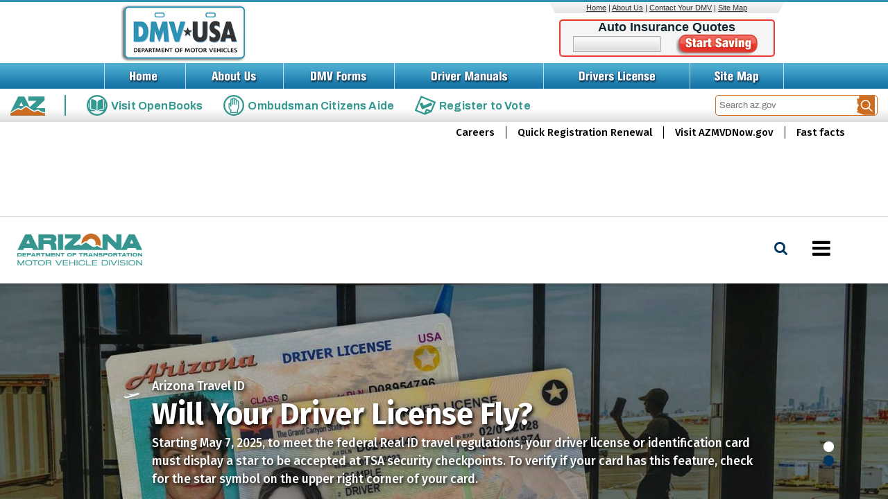

--- FILE ---
content_type: text/html
request_url: https://www.dmvusa.com/statelink.php?id=35
body_size: 708
content:
<!DOCTYPE html PUBLIC "-//W3C//DTD XHTML 1.0 Frameset//EN" "http://www.w3.org/TR/xhtml1/DTD/xhtml1-frameset.dtd">
<html xmlns="http://www.w3.org/1999/xhtml" xml:lang="en" lang="en">
<head>
<meta http-equiv="Content-Type" content="text/html; charset=windows-1251">
<title>Arizona Motor Vehicle Department (AZ) - DMV - Arizona DMV</title><meta name="title" content="">
<meta name="description" content="">
<meta name="keywords" content="">
<link href="/common/cstyle.css" type="text/css" rel="stylesheet">
<script type="text/javascript" src="/common/jquery-1.9.1.min.js"></script>
<script type="text/javascript" src="/common/functions.js"></script>
<script type="text/javascript">
/*var prevent_bust = 0;
window.onbeforeunload = function(){
	prevent_bust++;
}
setInterval(function(){
	if(prevent_bust > 0){
		prevent_bust -= 2;
		window.top.location = '/204.php';
	}
}, 1);*/
</script>
</head>

	<frameset rows="128,*" border="0" frameborder="0">
	<frame name="header" id="header" frameborder="1" scrolling="no" noresize src="/title.php?id=35&pageID=&statelink=1">
	<frame name="main1" id="main1" src="/eframe.php?url=https%3A%2F%2Fazdot.gov%2Fmvd">
	<noframes>
	<body>

	<script type="text/javascript">
	var clicky_site_ids = clicky_site_ids || [];
	clicky_site_ids.push(137427);
	(function(){
		var s = document.createElement('script');
		s.type = 'text/javascript';
		s.async = true;
		s.src = '//static.getclicky.com/js';
		( document.getElementsByTagName('head')[0] || document.getElementsByTagName('body')[0] ).appendChild( s );
	})();
	</script>
	<noscript><p><img alt="Clicky" width="1" height="1" src="//in.getclicky.com/137427ns.gif" /></p></noscript>

	</body>
	</noframes>

	</frameset>


--- FILE ---
content_type: text/html
request_url: https://www.dmvusa.com/title.php?id=35&pageID=&statelink=1
body_size: 1004
content:
<!DOCTYPE html PUBLIC "-//W3C//DTD XHTML 1.0 Transitional//EN" "http://www.w3.org/TR/xhtml1/DTD/xhtml1-transitional.dtd">
<html xmlns="http://www.w3.org/1999/xhtml" xml:lang="en" lang="en">
<head>
<meta http-equiv="Content-Type" content="text/html; charset=windows-1251">
<title>Nevada Department of Motor Vehicles (NV) - DMV</title>
<meta name="title" content="Nevada Department of Motor Vehicles (NV) - DMV">
<meta name="description" content="">
<meta name="keywords" content="">
<meta http-equiv="imagetoolbar" content="no">
<meta name="robots" content="all">
<meta name="robots" content="noarchive">
<script type="text/javascript" src="/common/jquery-1.9.1.min.js"></script>
<link href="/common/cstyle.css" type="text/css" rel="stylesheet">
<script type="text/javascript">
function validZIP(val){
	re = new RegExp(/^\d{5,5}$/);
	if(val.match(re)){
		return true;
	} else {
		return false;
	}
}
</script>

</head>

<body>
<div id="wrap">
	<div id="headerT">
		<table cellpadding="0" cellspacing="0" border="0">
		<tr>
			<td rowspan="2" width="208" height="91">
				<div id="logo"><a href="/"><img src="/images/logo.gif" width="184" height="88" alt="" /></a></div>
			</td>
			<td rowspan="2" width="434">&nbsp;</td>
			<td id="topMenu" width="338">
				<a href="/" title="">Home</a> &#124;
				<a href="/aboutus.php?pageid=2" title="">About Us</a> &#124;
				<a href="/contactus.php?pageid=6" title="">Contact Your DMV</a> &#124;
				<a href="/sitemap.php?pageid=7" title="">Site Map</a>
			</td>
		</tr>
		<tr>
			<td align="center" valign="middle">
						<div id="autoInsHeader">
			<script type="text/javascript">
			function validateIns(f){
				if(f.zipcode.value == ''){
					alert('Please enter your zipcode.');
					f.zipcode.focus();
					return false;
				} else if(!validZIP(f.zipcode.value)){
					alert('Please enter valid 5-digits zipcode.');
					f.zipcode.focus();
					return false;
				}
			}
			</script>
			<form method="post" target="_blank" action="/" onSubmit="return validateIns(this)">
				<input type="hidden" name="indexID" value="">
				<input type="hidden" name="login" value="login">
				<table cellpadding="0" cellspacing="0" border="0">
				<tr>
					<td colspan="2" align="center" valign="top">
						<h1>Auto Insurance Quotes</h1>
					</td>
				</tr>
				<tr>
					<td width="135" align="left">
						<div class="zipIFrameHeader"><input class="formEditAIH" id="zipcode" name="zipcode" type="text" value="" maxlength="5" /></div>
					</td>
					<td width="135" align="right">
						<input type="image" value="" src="/images/start-saving-btn-small.gif" onMouseOver="this.src='/images/start-saving-btn-small.gif';" onMouseOut="this.src='/images/start-saving-btn-small.gif';" />
					</td>
				</tr>
				</table>
			</form>
		</div>
					</td>
		</tr>
		</table>
		<div id="menu">
					<a class="menuHome" href="/" title="Home"><span>Home</span></a>
		<a class="aboutUs" href="aboutus.php?pageid=2" title="About Us"><span>About Us</span></a>
		<a class="dmvForms" href="/?pageid=3" title="DMV Forms"><span>DMV Forms</span></a>
		<a class="drivingManuals" href="/?pageid=4" title="Driving Manuals"><span>Driving Manuals</span></a>
		<a class="driversLicense" href="/?pageid=5" title="Drivers License"><span>Drivers License</span></a>
		<a class="siteMap" href="sitemap.php?pageid=7" title="Site Map"><span>Site Map</span></a>
				</div>
	</div>
</div><!-- End #wrap -->

<script type="text/javascript">
var domainy = location.protocol == "https:" ? "https://static.getclicky.com" : "http://static.getclicky.com";
document.write(unescape("%3Cscript src='" + domainy + "/137427.js' type='text/javascript'%3E%3C/script%3E"));
</script>
<noscript><p><img alt="Clicky" width="1" height="1" src="http://static.getclicky.com/137427-db1.gif" /></p></noscript>

</body>
</html>

--- FILE ---
content_type: text/html
request_url: https://www.dmvusa.com/eframe.php?url=https%3A%2F%2Fazdot.gov%2Fmvd
body_size: 40835
content:
<!DOCTYPE html>
<html lang="en" dir="ltr" prefix="content: http://purl.org/rss/1.0/modules/content/  dc: http://purl.org/dc/terms/  foaf: http://xmlns.com/foaf/0.1/  og: http://ogp.me/ns#  rdfs: http://www.w3.org/2000/01/rdf-schema#  schema: http://schema.org/  sioc: http://rdfs.org/sioc/ns#  sioct: http://rdfs.org/sioc/types#  skos: http://www.w3.org/2004/02/skos/core#  xsd: http://www.w3.org/2001/XMLSchema# ">
  <head><base href="https://azdot.gov/mvd" target="_blank" />
    <meta charset="utf-8" />
<script async src="https://www.googletagmanager.com/gtag/js?id=G-JFGXW17VHM"></script>
<script>window.dataLayer = window.dataLayer || [];function gtag(){dataLayer.push(arguments)};gtag("js", new Date());gtag("set", "developer_id.dMDhkMT", true);gtag("config", "G-JFGXW17VHM", {"groups":"default","link_attribution":true,"page_location":location.pathname + location.search + location.hash});</script>
<link rel="canonical" href="https://azdot.gov/mvd" />
<meta name="Generator" content="Drupal 9 (https://www.drupal.org)" />
<meta name="MobileOptimized" content="width" />
<meta name="HandheldFriendly" content="true" />
<meta name="viewport" content="width=device-width, initial-scale=1, shrink-to-fit=no" />
<meta http-equiv="x-ua-compatible" content="ie=edge" /><script type="text/javascript">(window.NREUM||(NREUM={})).init={privacy:{cookies_enabled:true},ajax:{deny_list:["bam.nr-data.net"]},feature_flags:["soft_nav"],distributed_tracing:{enabled:true}};(window.NREUM||(NREUM={})).loader_config={agentID:"1386169252",accountID:"4436606",trustKey:"66686",xpid:"UAIEV1BTDhABVVlTAgIOUFQA",licenseKey:"NRJS-2c803842aea568dc9e3",applicationID:"1181539601",browserID:"1386169252"};;/*! For license information please see nr-loader-spa-1.308.0.min.js.LICENSE.txt */
(()=>{var e,t,r={384:(e,t,r)=>{"use strict";r.d(t,{NT:()=>a,US:()=>u,Zm:()=>o,bQ:()=>d,dV:()=>c,pV:()=>l});var n=r(6154),i=r(1863),s=r(1910);const a={beacon:"bam.nr-data.net",errorBeacon:"bam.nr-data.net"};function o(){return n.gm.NREUM||(n.gm.NREUM={}),void 0===n.gm.newrelic&&(n.gm.newrelic=n.gm.NREUM),n.gm.NREUM}function c(){let e=o();return e.o||(e.o={ST:n.gm.setTimeout,SI:n.gm.setImmediate||n.gm.setInterval,CT:n.gm.clearTimeout,XHR:n.gm.XMLHttpRequest,REQ:n.gm.Request,EV:n.gm.Event,PR:n.gm.Promise,MO:n.gm.MutationObserver,FETCH:n.gm.fetch,WS:n.gm.WebSocket},(0,s.i)(...Object.values(e.o))),e}function d(e,t){let r=o();r.initializedAgents??={},t.initializedAt={ms:(0,i.t)(),date:new Date},r.initializedAgents[e]=t}function u(e,t){o()[e]=t}function l(){return function(){let e=o();const t=e.info||{};e.info={beacon:a.beacon,errorBeacon:a.errorBeacon,...t}}(),function(){let e=o();const t=e.init||{};e.init={...t}}(),c(),function(){let e=o();const t=e.loader_config||{};e.loader_config={...t}}(),o()}},782:(e,t,r)=>{"use strict";r.d(t,{T:()=>n});const n=r(860).K7.pageViewTiming},860:(e,t,r)=>{"use strict";r.d(t,{$J:()=>u,K7:()=>c,P3:()=>d,XX:()=>i,Yy:()=>o,df:()=>s,qY:()=>n,v4:()=>a});const n="events",i="jserrors",s="browser/blobs",a="rum",o="browser/logs",c={ajax:"ajax",genericEvents:"generic_events",jserrors:i,logging:"logging",metrics:"metrics",pageAction:"page_action",pageViewEvent:"page_view_event",pageViewTiming:"page_view_timing",sessionReplay:"session_replay",sessionTrace:"session_trace",softNav:"soft_navigations",spa:"spa"},d={[c.pageViewEvent]:1,[c.pageViewTiming]:2,[c.metrics]:3,[c.jserrors]:4,[c.spa]:5,[c.ajax]:6,[c.sessionTrace]:7,[c.softNav]:8,[c.sessionReplay]:9,[c.logging]:10,[c.genericEvents]:11},u={[c.pageViewEvent]:a,[c.pageViewTiming]:n,[c.ajax]:n,[c.spa]:n,[c.softNav]:n,[c.metrics]:i,[c.jserrors]:i,[c.sessionTrace]:s,[c.sessionReplay]:s,[c.logging]:o,[c.genericEvents]:"ins"}},944:(e,t,r)=>{"use strict";r.d(t,{R:()=>i});var n=r(3241);function i(e,t){"function"==typeof console.debug&&(console.debug("New Relic Warning: https://github.com/newrelic/newrelic-browser-agent/blob/main/docs/warning-codes.md#".concat(e),t),(0,n.W)({agentIdentifier:null,drained:null,type:"data",name:"warn",feature:"warn",data:{code:e,secondary:t}}))}},993:(e,t,r)=>{"use strict";r.d(t,{A$:()=>s,ET:()=>a,TZ:()=>o,p_:()=>i});var n=r(860);const i={ERROR:"ERROR",WARN:"WARN",INFO:"INFO",DEBUG:"DEBUG",TRACE:"TRACE"},s={OFF:0,ERROR:1,WARN:2,INFO:3,DEBUG:4,TRACE:5},a="log",o=n.K7.logging},1541:(e,t,r)=>{"use strict";r.d(t,{U:()=>i,f:()=>n});const n={MFE:"MFE",BA:"BA"};function i(e,t){if(2!==t?.harvestEndpointVersion)return{};const r=t.agentRef.runtime.appMetadata.agents[0].entityGuid;return e?{"source.id":e.id,"source.name":e.name,"source.type":e.type,"parent.id":e.parent?.id||r,"parent.type":e.parent?.type||n.BA}:{"entity.guid":r,appId:t.agentRef.info.applicationID}}},1687:(e,t,r)=>{"use strict";r.d(t,{Ak:()=>d,Ze:()=>h,x3:()=>u});var n=r(3241),i=r(7836),s=r(3606),a=r(860),o=r(2646);const c={};function d(e,t){const r={staged:!1,priority:a.P3[t]||0};l(e),c[e].get(t)||c[e].set(t,r)}function u(e,t){e&&c[e]&&(c[e].get(t)&&c[e].delete(t),p(e,t,!1),c[e].size&&f(e))}function l(e){if(!e)throw new Error("agentIdentifier required");c[e]||(c[e]=new Map)}function h(e="",t="feature",r=!1){if(l(e),!e||!c[e].get(t)||r)return p(e,t);c[e].get(t).staged=!0,f(e)}function f(e){const t=Array.from(c[e]);t.every(([e,t])=>t.staged)&&(t.sort((e,t)=>e[1].priority-t[1].priority),t.forEach(([t])=>{c[e].delete(t),p(e,t)}))}function p(e,t,r=!0){const a=e?i.ee.get(e):i.ee,c=s.i.handlers;if(!a.aborted&&a.backlog&&c){if((0,n.W)({agentIdentifier:e,type:"lifecycle",name:"drain",feature:t}),r){const e=a.backlog[t],r=c[t];if(r){for(let t=0;e&&t<e.length;++t)g(e[t],r);Object.entries(r).forEach(([e,t])=>{Object.values(t||{}).forEach(t=>{t[0]?.on&&t[0]?.context()instanceof o.y&&t[0].on(e,t[1])})})}}a.isolatedBacklog||delete c[t],a.backlog[t]=null,a.emit("drain-"+t,[])}}function g(e,t){var r=e[1];Object.values(t[r]||{}).forEach(t=>{var r=e[0];if(t[0]===r){var n=t[1],i=e[3],s=e[2];n.apply(i,s)}})}},1738:(e,t,r)=>{"use strict";r.d(t,{U:()=>f,Y:()=>h});var n=r(3241),i=r(9908),s=r(1863),a=r(944),o=r(5701),c=r(3969),d=r(8362),u=r(860),l=r(4261);function h(e,t,r,s){const h=s||r;!h||h[e]&&h[e]!==d.d.prototype[e]||(h[e]=function(){(0,i.p)(c.xV,["API/"+e+"/called"],void 0,u.K7.metrics,r.ee),(0,n.W)({agentIdentifier:r.agentIdentifier,drained:!!o.B?.[r.agentIdentifier],type:"data",name:"api",feature:l.Pl+e,data:{}});try{return t.apply(this,arguments)}catch(e){(0,a.R)(23,e)}})}function f(e,t,r,n,a){const o=e.info;null===r?delete o.jsAttributes[t]:o.jsAttributes[t]=r,(a||null===r)&&(0,i.p)(l.Pl+n,[(0,s.t)(),t,r],void 0,"session",e.ee)}},1741:(e,t,r)=>{"use strict";r.d(t,{W:()=>s});var n=r(944),i=r(4261);class s{#e(e,...t){if(this[e]!==s.prototype[e])return this[e](...t);(0,n.R)(35,e)}addPageAction(e,t){return this.#e(i.hG,e,t)}register(e){return this.#e(i.eY,e)}recordCustomEvent(e,t){return this.#e(i.fF,e,t)}setPageViewName(e,t){return this.#e(i.Fw,e,t)}setCustomAttribute(e,t,r){return this.#e(i.cD,e,t,r)}noticeError(e,t){return this.#e(i.o5,e,t)}setUserId(e,t=!1){return this.#e(i.Dl,e,t)}setApplicationVersion(e){return this.#e(i.nb,e)}setErrorHandler(e){return this.#e(i.bt,e)}addRelease(e,t){return this.#e(i.k6,e,t)}log(e,t){return this.#e(i.$9,e,t)}start(){return this.#e(i.d3)}finished(e){return this.#e(i.BL,e)}recordReplay(){return this.#e(i.CH)}pauseReplay(){return this.#e(i.Tb)}addToTrace(e){return this.#e(i.U2,e)}setCurrentRouteName(e){return this.#e(i.PA,e)}interaction(e){return this.#e(i.dT,e)}wrapLogger(e,t,r){return this.#e(i.Wb,e,t,r)}measure(e,t){return this.#e(i.V1,e,t)}consent(e){return this.#e(i.Pv,e)}}},1863:(e,t,r)=>{"use strict";function n(){return Math.floor(performance.now())}r.d(t,{t:()=>n})},1910:(e,t,r)=>{"use strict";r.d(t,{i:()=>s});var n=r(944);const i=new Map;function s(...e){return e.every(e=>{if(i.has(e))return i.get(e);const t="function"==typeof e?e.toString():"",r=t.includes("[native code]"),s=t.includes("nrWrapper");return r||s||(0,n.R)(64,e?.name||t),i.set(e,r),r})}},2555:(e,t,r)=>{"use strict";r.d(t,{D:()=>o,f:()=>a});var n=r(384),i=r(8122);const s={beacon:n.NT.beacon,errorBeacon:n.NT.errorBeacon,licenseKey:void 0,applicationID:void 0,sa:void 0,queueTime:void 0,applicationTime:void 0,ttGuid:void 0,user:void 0,account:void 0,product:void 0,extra:void 0,jsAttributes:{},userAttributes:void 0,atts:void 0,transactionName:void 0,tNamePlain:void 0};function a(e){try{return!!e.licenseKey&&!!e.errorBeacon&&!!e.applicationID}catch(e){return!1}}const o=e=>(0,i.a)(e,s)},2614:(e,t,r)=>{"use strict";r.d(t,{BB:()=>a,H3:()=>n,g:()=>d,iL:()=>c,tS:()=>o,uh:()=>i,wk:()=>s});const n="NRBA",i="SESSION",s=144e5,a=18e5,o={STARTED:"session-started",PAUSE:"session-pause",RESET:"session-reset",RESUME:"session-resume",UPDATE:"session-update"},c={SAME_TAB:"same-tab",CROSS_TAB:"cross-tab"},d={OFF:0,FULL:1,ERROR:2}},2646:(e,t,r)=>{"use strict";r.d(t,{y:()=>n});class n{constructor(e){this.contextId=e}}},2843:(e,t,r)=>{"use strict";r.d(t,{G:()=>s,u:()=>i});var n=r(3878);function i(e,t=!1,r,i){(0,n.DD)("visibilitychange",function(){if(t)return void("hidden"===document.visibilityState&&e());e(document.visibilityState)},r,i)}function s(e,t,r){(0,n.sp)("pagehide",e,t,r)}},3241:(e,t,r)=>{"use strict";r.d(t,{W:()=>s});var n=r(6154);const i="newrelic";function s(e={}){try{n.gm.dispatchEvent(new CustomEvent(i,{detail:e}))}catch(e){}}},3304:(e,t,r)=>{"use strict";r.d(t,{A:()=>s});var n=r(7836);const i=()=>{const e=new WeakSet;return(t,r)=>{if("object"==typeof r&&null!==r){if(e.has(r))return;e.add(r)}return r}};function s(e){try{return JSON.stringify(e,i())??""}catch(e){try{n.ee.emit("internal-error",[e])}catch(e){}return""}}},3333:(e,t,r)=>{"use strict";r.d(t,{$v:()=>u,TZ:()=>n,Xh:()=>c,Zp:()=>i,kd:()=>d,mq:()=>o,nf:()=>a,qN:()=>s});const n=r(860).K7.genericEvents,i=["auxclick","click","copy","keydown","paste","scrollend"],s=["focus","blur"],a=4,o=1e3,c=2e3,d=["PageAction","UserAction","BrowserPerformance"],u={RESOURCES:"experimental.resources",REGISTER:"register"}},3434:(e,t,r)=>{"use strict";r.d(t,{Jt:()=>s,YM:()=>d});var n=r(7836),i=r(5607);const s="nr@original:".concat(i.W),a=50;var o=Object.prototype.hasOwnProperty,c=!1;function d(e,t){return e||(e=n.ee),r.inPlace=function(e,t,n,i,s){n||(n="");const a="-"===n.charAt(0);for(let o=0;o<t.length;o++){const c=t[o],d=e[c];l(d)||(e[c]=r(d,a?c+n:n,i,c,s))}},r.flag=s,r;function r(t,r,n,c,d){return l(t)?t:(r||(r=""),nrWrapper[s]=t,function(e,t,r){if(Object.defineProperty&&Object.keys)try{return Object.keys(e).forEach(function(r){Object.defineProperty(t,r,{get:function(){return e[r]},set:function(t){return e[r]=t,t}})}),t}catch(e){u([e],r)}for(var n in e)o.call(e,n)&&(t[n]=e[n])}(t,nrWrapper,e),nrWrapper);function nrWrapper(){var s,o,l,h;let f;try{o=this,s=[...arguments],l="function"==typeof n?n(s,o):n||{}}catch(t){u([t,"",[s,o,c],l],e)}i(r+"start",[s,o,c],l,d);const p=performance.now();let g;try{return h=t.apply(o,s),g=performance.now(),h}catch(e){throw g=performance.now(),i(r+"err",[s,o,e],l,d),f=e,f}finally{const e=g-p,t={start:p,end:g,duration:e,isLongTask:e>=a,methodName:c,thrownError:f};t.isLongTask&&i("long-task",[t,o],l,d),i(r+"end",[s,o,h],l,d)}}}function i(r,n,i,s){if(!c||t){var a=c;c=!0;try{e.emit(r,n,i,t,s)}catch(t){u([t,r,n,i],e)}c=a}}}function u(e,t){t||(t=n.ee);try{t.emit("internal-error",e)}catch(e){}}function l(e){return!(e&&"function"==typeof e&&e.apply&&!e[s])}},3606:(e,t,r)=>{"use strict";r.d(t,{i:()=>s});var n=r(9908);s.on=a;var i=s.handlers={};function s(e,t,r,s){a(s||n.d,i,e,t,r)}function a(e,t,r,i,s){s||(s="feature"),e||(e=n.d);var a=t[s]=t[s]||{};(a[r]=a[r]||[]).push([e,i])}},3738:(e,t,r)=>{"use strict";r.d(t,{He:()=>i,Kp:()=>o,Lc:()=>d,Rz:()=>u,TZ:()=>n,bD:()=>s,d3:()=>a,jx:()=>l,sl:()=>h,uP:()=>c});const n=r(860).K7.sessionTrace,i="bstResource",s="resource",a="-start",o="-end",c="fn"+a,d="fn"+o,u="pushState",l=1e3,h=3e4},3785:(e,t,r)=>{"use strict";r.d(t,{R:()=>c,b:()=>d});var n=r(9908),i=r(1863),s=r(860),a=r(3969),o=r(993);function c(e,t,r={},c=o.p_.INFO,d=!0,u,l=(0,i.t)()){(0,n.p)(a.xV,["API/logging/".concat(c.toLowerCase(),"/called")],void 0,s.K7.metrics,e),(0,n.p)(o.ET,[l,t,r,c,d,u],void 0,s.K7.logging,e)}function d(e){return"string"==typeof e&&Object.values(o.p_).some(t=>t===e.toUpperCase().trim())}},3878:(e,t,r)=>{"use strict";function n(e,t){return{capture:e,passive:!1,signal:t}}function i(e,t,r=!1,i){window.addEventListener(e,t,n(r,i))}function s(e,t,r=!1,i){document.addEventListener(e,t,n(r,i))}r.d(t,{DD:()=>s,jT:()=>n,sp:()=>i})},3962:(e,t,r)=>{"use strict";r.d(t,{AM:()=>a,O2:()=>l,OV:()=>s,Qu:()=>h,TZ:()=>c,ih:()=>f,pP:()=>o,t1:()=>u,tC:()=>i,wD:()=>d});var n=r(860);const i=["click","keydown","submit"],s="popstate",a="api",o="initialPageLoad",c=n.K7.softNav,d=5e3,u=500,l={INITIAL_PAGE_LOAD:"",ROUTE_CHANGE:1,UNSPECIFIED:2},h={INTERACTION:1,AJAX:2,CUSTOM_END:3,CUSTOM_TRACER:4},f={IP:"in progress",PF:"pending finish",FIN:"finished",CAN:"cancelled"}},3969:(e,t,r)=>{"use strict";r.d(t,{TZ:()=>n,XG:()=>o,rs:()=>i,xV:()=>a,z_:()=>s});const n=r(860).K7.metrics,i="sm",s="cm",a="storeSupportabilityMetrics",o="storeEventMetrics"},4234:(e,t,r)=>{"use strict";r.d(t,{W:()=>s});var n=r(7836),i=r(1687);class s{constructor(e,t){this.agentIdentifier=e,this.ee=n.ee.get(e),this.featureName=t,this.blocked=!1}deregisterDrain(){(0,i.x3)(this.agentIdentifier,this.featureName)}}},4261:(e,t,r)=>{"use strict";r.d(t,{$9:()=>u,BL:()=>c,CH:()=>p,Dl:()=>R,Fw:()=>w,PA:()=>v,Pl:()=>n,Pv:()=>A,Tb:()=>h,U2:()=>a,V1:()=>E,Wb:()=>T,bt:()=>y,cD:()=>b,d3:()=>x,dT:()=>d,eY:()=>g,fF:()=>f,hG:()=>s,hw:()=>i,k6:()=>o,nb:()=>m,o5:()=>l});const n="api-",i=n+"ixn-",s="addPageAction",a="addToTrace",o="addRelease",c="finished",d="interaction",u="log",l="noticeError",h="pauseReplay",f="recordCustomEvent",p="recordReplay",g="register",m="setApplicationVersion",v="setCurrentRouteName",b="setCustomAttribute",y="setErrorHandler",w="setPageViewName",R="setUserId",x="start",T="wrapLogger",E="measure",A="consent"},5205:(e,t,r)=>{"use strict";r.d(t,{j:()=>S});var n=r(384),i=r(1741);var s=r(2555),a=r(3333);const o=e=>{if(!e||"string"!=typeof e)return!1;try{document.createDocumentFragment().querySelector(e)}catch{return!1}return!0};var c=r(2614),d=r(944),u=r(8122);const l="[data-nr-mask]",h=e=>(0,u.a)(e,(()=>{const e={feature_flags:[],experimental:{allow_registered_children:!1,resources:!1},mask_selector:"*",block_selector:"[data-nr-block]",mask_input_options:{color:!1,date:!1,"datetime-local":!1,email:!1,month:!1,number:!1,range:!1,search:!1,tel:!1,text:!1,time:!1,url:!1,week:!1,textarea:!1,select:!1,password:!0}};return{ajax:{deny_list:void 0,block_internal:!0,enabled:!0,autoStart:!0},api:{get allow_registered_children(){return e.feature_flags.includes(a.$v.REGISTER)||e.experimental.allow_registered_children},set allow_registered_children(t){e.experimental.allow_registered_children=t},duplicate_registered_data:!1},browser_consent_mode:{enabled:!1},distributed_tracing:{enabled:void 0,exclude_newrelic_header:void 0,cors_use_newrelic_header:void 0,cors_use_tracecontext_headers:void 0,allowed_origins:void 0},get feature_flags(){return e.feature_flags},set feature_flags(t){e.feature_flags=t},generic_events:{enabled:!0,autoStart:!0},harvest:{interval:30},jserrors:{enabled:!0,autoStart:!0},logging:{enabled:!0,autoStart:!0},metrics:{enabled:!0,autoStart:!0},obfuscate:void 0,page_action:{enabled:!0},page_view_event:{enabled:!0,autoStart:!0},page_view_timing:{enabled:!0,autoStart:!0},performance:{capture_marks:!1,capture_measures:!1,capture_detail:!0,resources:{get enabled(){return e.feature_flags.includes(a.$v.RESOURCES)||e.experimental.resources},set enabled(t){e.experimental.resources=t},asset_types:[],first_party_domains:[],ignore_newrelic:!0}},privacy:{cookies_enabled:!0},proxy:{assets:void 0,beacon:void 0},session:{expiresMs:c.wk,inactiveMs:c.BB},session_replay:{autoStart:!0,enabled:!1,preload:!1,sampling_rate:10,error_sampling_rate:100,collect_fonts:!1,inline_images:!1,fix_stylesheets:!0,mask_all_inputs:!0,get mask_text_selector(){return e.mask_selector},set mask_text_selector(t){o(t)?e.mask_selector="".concat(t,",").concat(l):""===t||null===t?e.mask_selector=l:(0,d.R)(5,t)},get block_class(){return"nr-block"},get ignore_class(){return"nr-ignore"},get mask_text_class(){return"nr-mask"},get block_selector(){return e.block_selector},set block_selector(t){o(t)?e.block_selector+=",".concat(t):""!==t&&(0,d.R)(6,t)},get mask_input_options(){return e.mask_input_options},set mask_input_options(t){t&&"object"==typeof t?e.mask_input_options={...t,password:!0}:(0,d.R)(7,t)}},session_trace:{enabled:!0,autoStart:!0},soft_navigations:{enabled:!0,autoStart:!0},spa:{enabled:!0,autoStart:!0},ssl:void 0,user_actions:{enabled:!0,elementAttributes:["id","className","tagName","type"]}}})());var f=r(6154),p=r(9324);let g=0;const m={buildEnv:p.F3,distMethod:p.Xs,version:p.xv,originTime:f.WN},v={consented:!1},b={appMetadata:{},get consented(){return this.session?.state?.consent||v.consented},set consented(e){v.consented=e},customTransaction:void 0,denyList:void 0,disabled:!1,harvester:void 0,isolatedBacklog:!1,isRecording:!1,loaderType:void 0,maxBytes:3e4,obfuscator:void 0,onerror:void 0,ptid:void 0,releaseIds:{},session:void 0,timeKeeper:void 0,registeredEntities:[],jsAttributesMetadata:{bytes:0},get harvestCount(){return++g}},y=e=>{const t=(0,u.a)(e,b),r=Object.keys(m).reduce((e,t)=>(e[t]={value:m[t],writable:!1,configurable:!0,enumerable:!0},e),{});return Object.defineProperties(t,r)};var w=r(5701);const R=e=>{const t=e.startsWith("http");e+="/",r.p=t?e:"https://"+e};var x=r(7836),T=r(3241);const E={accountID:void 0,trustKey:void 0,agentID:void 0,licenseKey:void 0,applicationID:void 0,xpid:void 0},A=e=>(0,u.a)(e,E),_=new Set;function S(e,t={},r,a){let{init:o,info:c,loader_config:d,runtime:u={},exposed:l=!0}=t;if(!c){const e=(0,n.pV)();o=e.init,c=e.info,d=e.loader_config}e.init=h(o||{}),e.loader_config=A(d||{}),c.jsAttributes??={},f.bv&&(c.jsAttributes.isWorker=!0),e.info=(0,s.D)(c);const p=e.init,g=[c.beacon,c.errorBeacon];_.has(e.agentIdentifier)||(p.proxy.assets&&(R(p.proxy.assets),g.push(p.proxy.assets)),p.proxy.beacon&&g.push(p.proxy.beacon),e.beacons=[...g],function(e){const t=(0,n.pV)();Object.getOwnPropertyNames(i.W.prototype).forEach(r=>{const n=i.W.prototype[r];if("function"!=typeof n||"constructor"===n)return;let s=t[r];e[r]&&!1!==e.exposed&&"micro-agent"!==e.runtime?.loaderType&&(t[r]=(...t)=>{const n=e[r](...t);return s?s(...t):n})})}(e),(0,n.US)("activatedFeatures",w.B)),u.denyList=[...p.ajax.deny_list||[],...p.ajax.block_internal?g:[]],u.ptid=e.agentIdentifier,u.loaderType=r,e.runtime=y(u),_.has(e.agentIdentifier)||(e.ee=x.ee.get(e.agentIdentifier),e.exposed=l,(0,T.W)({agentIdentifier:e.agentIdentifier,drained:!!w.B?.[e.agentIdentifier],type:"lifecycle",name:"initialize",feature:void 0,data:e.config})),_.add(e.agentIdentifier)}},5270:(e,t,r)=>{"use strict";r.d(t,{Aw:()=>a,SR:()=>s,rF:()=>o});var n=r(384),i=r(7767);function s(e){return!!(0,n.dV)().o.MO&&(0,i.V)(e)&&!0===e?.session_trace.enabled}function a(e){return!0===e?.session_replay.preload&&s(e)}function o(e,t){try{if("string"==typeof t?.type){if("password"===t.type.toLowerCase())return"*".repeat(e?.length||0);if(void 0!==t?.dataset?.nrUnmask||t?.classList?.contains("nr-unmask"))return e}}catch(e){}return"string"==typeof e?e.replace(/[\S]/g,"*"):"*".repeat(e?.length||0)}},5289:(e,t,r)=>{"use strict";r.d(t,{GG:()=>a,Qr:()=>c,sB:()=>o});var n=r(3878),i=r(6389);function s(){return"undefined"==typeof document||"complete"===document.readyState}function a(e,t){if(s())return e();const r=(0,i.J)(e),a=setInterval(()=>{s()&&(clearInterval(a),r())},500);(0,n.sp)("load",r,t)}function o(e){if(s())return e();(0,n.DD)("DOMContentLoaded",e)}function c(e){if(s())return e();(0,n.sp)("popstate",e)}},5607:(e,t,r)=>{"use strict";r.d(t,{W:()=>n});const n=(0,r(9566).bz)()},5701:(e,t,r)=>{"use strict";r.d(t,{B:()=>s,t:()=>a});var n=r(3241);const i=new Set,s={};function a(e,t){const r=t.agentIdentifier;s[r]??={},e&&"object"==typeof e&&(i.has(r)||(t.ee.emit("rumresp",[e]),s[r]=e,i.add(r),(0,n.W)({agentIdentifier:r,loaded:!0,drained:!0,type:"lifecycle",name:"load",feature:void 0,data:e})))}},6154:(e,t,r)=>{"use strict";r.d(t,{OF:()=>d,RI:()=>i,WN:()=>h,bv:()=>s,eN:()=>f,gm:()=>a,lR:()=>l,m:()=>c,mw:()=>o,sb:()=>u});var n=r(1863);const i="undefined"!=typeof window&&!!window.document,s="undefined"!=typeof WorkerGlobalScope&&("undefined"!=typeof self&&self instanceof WorkerGlobalScope&&self.navigator instanceof WorkerNavigator||"undefined"!=typeof globalThis&&globalThis instanceof WorkerGlobalScope&&globalThis.navigator instanceof WorkerNavigator),a=i?window:"undefined"!=typeof WorkerGlobalScope&&("undefined"!=typeof self&&self instanceof WorkerGlobalScope&&self||"undefined"!=typeof globalThis&&globalThis instanceof WorkerGlobalScope&&globalThis),o=Boolean("hidden"===a?.document?.visibilityState),c=""+a?.location,d=/iPad|iPhone|iPod/.test(a.navigator?.userAgent),u=d&&"undefined"==typeof SharedWorker,l=(()=>{const e=a.navigator?.userAgent?.match(/Firefox[/\s](\d+\.\d+)/);return Array.isArray(e)&&e.length>=2?+e[1]:0})(),h=Date.now()-(0,n.t)(),f=()=>"undefined"!=typeof PerformanceNavigationTiming&&a?.performance?.getEntriesByType("navigation")?.[0]?.responseStart},6344:(e,t,r)=>{"use strict";r.d(t,{BB:()=>u,Qb:()=>l,TZ:()=>i,Ug:()=>a,Vh:()=>s,_s:()=>o,bc:()=>d,yP:()=>c});var n=r(2614);const i=r(860).K7.sessionReplay,s="errorDuringReplay",a=.12,o={DomContentLoaded:0,Load:1,FullSnapshot:2,IncrementalSnapshot:3,Meta:4,Custom:5},c={[n.g.ERROR]:15e3,[n.g.FULL]:3e5,[n.g.OFF]:0},d={RESET:{message:"Session was reset",sm:"Reset"},IMPORT:{message:"Recorder failed to import",sm:"Import"},TOO_MANY:{message:"429: Too Many Requests",sm:"Too-Many"},TOO_BIG:{message:"Payload was too large",sm:"Too-Big"},CROSS_TAB:{message:"Session Entity was set to OFF on another tab",sm:"Cross-Tab"},ENTITLEMENTS:{message:"Session Replay is not allowed and will not be started",sm:"Entitlement"}},u=5e3,l={API:"api",RESUME:"resume",SWITCH_TO_FULL:"switchToFull",INITIALIZE:"initialize",PRELOAD:"preload"}},6389:(e,t,r)=>{"use strict";function n(e,t=500,r={}){const n=r?.leading||!1;let i;return(...r)=>{n&&void 0===i&&(e.apply(this,r),i=setTimeout(()=>{i=clearTimeout(i)},t)),n||(clearTimeout(i),i=setTimeout(()=>{e.apply(this,r)},t))}}function i(e){let t=!1;return(...r)=>{t||(t=!0,e.apply(this,r))}}r.d(t,{J:()=>i,s:()=>n})},6630:(e,t,r)=>{"use strict";r.d(t,{T:()=>n});const n=r(860).K7.pageViewEvent},6774:(e,t,r)=>{"use strict";r.d(t,{T:()=>n});const n=r(860).K7.jserrors},7295:(e,t,r)=>{"use strict";r.d(t,{Xv:()=>a,gX:()=>i,iW:()=>s});var n=[];function i(e){if(!e||s(e))return!1;if(0===n.length)return!0;if("*"===n[0].hostname)return!1;for(var t=0;t<n.length;t++){var r=n[t];if(r.hostname.test(e.hostname)&&r.pathname.test(e.pathname))return!1}return!0}function s(e){return void 0===e.hostname}function a(e){if(n=[],e&&e.length)for(var t=0;t<e.length;t++){let r=e[t];if(!r)continue;if("*"===r)return void(n=[{hostname:"*"}]);0===r.indexOf("http://")?r=r.substring(7):0===r.indexOf("https://")&&(r=r.substring(8));const i=r.indexOf("/");let s,a;i>0?(s=r.substring(0,i),a=r.substring(i)):(s=r,a="*");let[c]=s.split(":");n.push({hostname:o(c),pathname:o(a,!0)})}}function o(e,t=!1){const r=e.replace(/[.+?^${}()|[\]\\]/g,e=>"\\"+e).replace(/\*/g,".*?");return new RegExp((t?"^":"")+r+"$")}},7485:(e,t,r)=>{"use strict";r.d(t,{D:()=>i});var n=r(6154);function i(e){if(0===(e||"").indexOf("data:"))return{protocol:"data"};try{const t=new URL(e,location.href),r={port:t.port,hostname:t.hostname,pathname:t.pathname,search:t.search,protocol:t.protocol.slice(0,t.protocol.indexOf(":")),sameOrigin:t.protocol===n.gm?.location?.protocol&&t.host===n.gm?.location?.host};return r.port&&""!==r.port||("http:"===t.protocol&&(r.port="80"),"https:"===t.protocol&&(r.port="443")),r.pathname&&""!==r.pathname?r.pathname.startsWith("/")||(r.pathname="/".concat(r.pathname)):r.pathname="/",r}catch(e){return{}}}},7699:(e,t,r)=>{"use strict";r.d(t,{It:()=>s,KC:()=>o,No:()=>i,qh:()=>a});var n=r(860);const i=16e3,s=1e6,a="SESSION_ERROR",o={[n.K7.logging]:!0,[n.K7.genericEvents]:!1,[n.K7.jserrors]:!1,[n.K7.ajax]:!1}},7767:(e,t,r)=>{"use strict";r.d(t,{V:()=>i});var n=r(6154);const i=e=>n.RI&&!0===e?.privacy.cookies_enabled},7836:(e,t,r)=>{"use strict";r.d(t,{P:()=>o,ee:()=>c});var n=r(384),i=r(8990),s=r(2646),a=r(5607);const o="nr@context:".concat(a.W),c=function e(t,r){var n={},a={},u={},l=!1;try{l=16===r.length&&d.initializedAgents?.[r]?.runtime.isolatedBacklog}catch(e){}var h={on:p,addEventListener:p,removeEventListener:function(e,t){var r=n[e];if(!r)return;for(var i=0;i<r.length;i++)r[i]===t&&r.splice(i,1)},emit:function(e,r,n,i,s){!1!==s&&(s=!0);if(c.aborted&&!i)return;t&&s&&t.emit(e,r,n);var o=f(n);g(e).forEach(e=>{e.apply(o,r)});var d=v()[a[e]];d&&d.push([h,e,r,o]);return o},get:m,listeners:g,context:f,buffer:function(e,t){const r=v();if(t=t||"feature",h.aborted)return;Object.entries(e||{}).forEach(([e,n])=>{a[n]=t,t in r||(r[t]=[])})},abort:function(){h._aborted=!0,Object.keys(h.backlog).forEach(e=>{delete h.backlog[e]})},isBuffering:function(e){return!!v()[a[e]]},debugId:r,backlog:l?{}:t&&"object"==typeof t.backlog?t.backlog:{},isolatedBacklog:l};return Object.defineProperty(h,"aborted",{get:()=>{let e=h._aborted||!1;return e||(t&&(e=t.aborted),e)}}),h;function f(e){return e&&e instanceof s.y?e:e?(0,i.I)(e,o,()=>new s.y(o)):new s.y(o)}function p(e,t){n[e]=g(e).concat(t)}function g(e){return n[e]||[]}function m(t){return u[t]=u[t]||e(h,t)}function v(){return h.backlog}}(void 0,"globalEE"),d=(0,n.Zm)();d.ee||(d.ee=c)},8122:(e,t,r)=>{"use strict";r.d(t,{a:()=>i});var n=r(944);function i(e,t){try{if(!e||"object"!=typeof e)return(0,n.R)(3);if(!t||"object"!=typeof t)return(0,n.R)(4);const r=Object.create(Object.getPrototypeOf(t),Object.getOwnPropertyDescriptors(t)),s=0===Object.keys(r).length?e:r;for(let a in s)if(void 0!==e[a])try{if(null===e[a]){r[a]=null;continue}Array.isArray(e[a])&&Array.isArray(t[a])?r[a]=Array.from(new Set([...e[a],...t[a]])):"object"==typeof e[a]&&"object"==typeof t[a]?r[a]=i(e[a],t[a]):r[a]=e[a]}catch(e){r[a]||(0,n.R)(1,e)}return r}catch(e){(0,n.R)(2,e)}}},8139:(e,t,r)=>{"use strict";r.d(t,{u:()=>h});var n=r(7836),i=r(3434),s=r(8990),a=r(6154);const o={},c=a.gm.XMLHttpRequest,d="addEventListener",u="removeEventListener",l="nr@wrapped:".concat(n.P);function h(e){var t=function(e){return(e||n.ee).get("events")}(e);if(o[t.debugId]++)return t;o[t.debugId]=1;var r=(0,i.YM)(t,!0);function h(e){r.inPlace(e,[d,u],"-",p)}function p(e,t){return e[1]}return"getPrototypeOf"in Object&&(a.RI&&f(document,h),c&&f(c.prototype,h),f(a.gm,h)),t.on(d+"-start",function(e,t){var n=e[1];if(null!==n&&("function"==typeof n||"object"==typeof n)&&"newrelic"!==e[0]){var i=(0,s.I)(n,l,function(){var e={object:function(){if("function"!=typeof n.handleEvent)return;return n.handleEvent.apply(n,arguments)},function:n}[typeof n];return e?r(e,"fn-",null,e.name||"anonymous"):n});this.wrapped=e[1]=i}}),t.on(u+"-start",function(e){e[1]=this.wrapped||e[1]}),t}function f(e,t,...r){let n=e;for(;"object"==typeof n&&!Object.prototype.hasOwnProperty.call(n,d);)n=Object.getPrototypeOf(n);n&&t(n,...r)}},8362:(e,t,r)=>{"use strict";r.d(t,{d:()=>s});var n=r(9566),i=r(1741);class s extends i.W{agentIdentifier=(0,n.LA)(16)}},8374:(e,t,r)=>{r.nc=(()=>{try{return document?.currentScript?.nonce}catch(e){}return""})()},8990:(e,t,r)=>{"use strict";r.d(t,{I:()=>i});var n=Object.prototype.hasOwnProperty;function i(e,t,r){if(n.call(e,t))return e[t];var i=r();if(Object.defineProperty&&Object.keys)try{return Object.defineProperty(e,t,{value:i,writable:!0,enumerable:!1}),i}catch(e){}return e[t]=i,i}},9119:(e,t,r)=>{"use strict";r.d(t,{L:()=>s});var n=/([^?#]*)[^#]*(#[^?]*|$).*/,i=/([^?#]*)().*/;function s(e,t){return e?e.replace(t?n:i,"$1$2"):e}},9300:(e,t,r)=>{"use strict";r.d(t,{T:()=>n});const n=r(860).K7.ajax},9324:(e,t,r)=>{"use strict";r.d(t,{AJ:()=>a,F3:()=>i,Xs:()=>s,Yq:()=>o,xv:()=>n});const n="1.308.0",i="PROD",s="CDN",a="@newrelic/rrweb",o="1.0.1"},9566:(e,t,r)=>{"use strict";r.d(t,{LA:()=>o,ZF:()=>c,bz:()=>a,el:()=>d});var n=r(6154);const i="xxxxxxxx-xxxx-4xxx-yxxx-xxxxxxxxxxxx";function s(e,t){return e?15&e[t]:16*Math.random()|0}function a(){const e=n.gm?.crypto||n.gm?.msCrypto;let t,r=0;return e&&e.getRandomValues&&(t=e.getRandomValues(new Uint8Array(30))),i.split("").map(e=>"x"===e?s(t,r++).toString(16):"y"===e?(3&s()|8).toString(16):e).join("")}function o(e){const t=n.gm?.crypto||n.gm?.msCrypto;let r,i=0;t&&t.getRandomValues&&(r=t.getRandomValues(new Uint8Array(e)));const a=[];for(var o=0;o<e;o++)a.push(s(r,i++).toString(16));return a.join("")}function c(){return o(16)}function d(){return o(32)}},9908:(e,t,r)=>{"use strict";r.d(t,{d:()=>n,p:()=>i});var n=r(7836).ee.get("handle");function i(e,t,r,i,s){s?(s.buffer([e],i),s.emit(e,t,r)):(n.buffer([e],i),n.emit(e,t,r))}}},n={};function i(e){var t=n[e];if(void 0!==t)return t.exports;var s=n[e]={exports:{}};return r[e](s,s.exports,i),s.exports}i.m=r,i.d=(e,t)=>{for(var r in t)i.o(t,r)&&!i.o(e,r)&&Object.defineProperty(e,r,{enumerable:!0,get:t[r]})},i.f={},i.e=e=>Promise.all(Object.keys(i.f).reduce((t,r)=>(i.f[r](e,t),t),[])),i.u=e=>({212:"nr-spa-compressor",249:"nr-spa-recorder",478:"nr-spa"}[e]+"-1.308.0.min.js"),i.o=(e,t)=>Object.prototype.hasOwnProperty.call(e,t),e={},t="NRBA-1.308.0.PROD:",i.l=(r,n,s,a)=>{if(e[r])e[r].push(n);else{var o,c;if(void 0!==s)for(var d=document.getElementsByTagName("script"),u=0;u<d.length;u++){var l=d[u];if(l.getAttribute("src")==r||l.getAttribute("data-webpack")==t+s){o=l;break}}if(!o){c=!0;var h={478:"sha512-RSfSVnmHk59T/uIPbdSE0LPeqcEdF4/+XhfJdBuccH5rYMOEZDhFdtnh6X6nJk7hGpzHd9Ujhsy7lZEz/ORYCQ==",249:"sha512-ehJXhmntm85NSqW4MkhfQqmeKFulra3klDyY0OPDUE+sQ3GokHlPh1pmAzuNy//3j4ac6lzIbmXLvGQBMYmrkg==",212:"sha512-B9h4CR46ndKRgMBcK+j67uSR2RCnJfGefU+A7FrgR/k42ovXy5x/MAVFiSvFxuVeEk/pNLgvYGMp1cBSK/G6Fg=="};(o=document.createElement("script")).charset="utf-8",i.nc&&o.setAttribute("nonce",i.nc),o.setAttribute("data-webpack",t+s),o.src=r,0!==o.src.indexOf(window.location.origin+"/")&&(o.crossOrigin="anonymous"),h[a]&&(o.integrity=h[a])}e[r]=[n];var f=(t,n)=>{o.onerror=o.onload=null,clearTimeout(p);var i=e[r];if(delete e[r],o.parentNode&&o.parentNode.removeChild(o),i&&i.forEach(e=>e(n)),t)return t(n)},p=setTimeout(f.bind(null,void 0,{type:"timeout",target:o}),12e4);o.onerror=f.bind(null,o.onerror),o.onload=f.bind(null,o.onload),c&&document.head.appendChild(o)}},i.r=e=>{"undefined"!=typeof Symbol&&Symbol.toStringTag&&Object.defineProperty(e,Symbol.toStringTag,{value:"Module"}),Object.defineProperty(e,"__esModule",{value:!0})},i.p="https://js-agent.newrelic.com/",(()=>{var e={38:0,788:0};i.f.j=(t,r)=>{var n=i.o(e,t)?e[t]:void 0;if(0!==n)if(n)r.push(n[2]);else{var s=new Promise((r,i)=>n=e[t]=[r,i]);r.push(n[2]=s);var a=i.p+i.u(t),o=new Error;i.l(a,r=>{if(i.o(e,t)&&(0!==(n=e[t])&&(e[t]=void 0),n)){var s=r&&("load"===r.type?"missing":r.type),a=r&&r.target&&r.target.src;o.message="Loading chunk "+t+" failed: ("+s+": "+a+")",o.name="ChunkLoadError",o.type=s,o.request=a,n[1](o)}},"chunk-"+t,t)}};var t=(t,r)=>{var n,s,[a,o,c]=r,d=0;if(a.some(t=>0!==e[t])){for(n in o)i.o(o,n)&&(i.m[n]=o[n]);if(c)c(i)}for(t&&t(r);d<a.length;d++)s=a[d],i.o(e,s)&&e[s]&&e[s][0](),e[s]=0},r=self["webpackChunk:NRBA-1.308.0.PROD"]=self["webpackChunk:NRBA-1.308.0.PROD"]||[];r.forEach(t.bind(null,0)),r.push=t.bind(null,r.push.bind(r))})(),(()=>{"use strict";i(8374);var e=i(8362),t=i(860);const r=Object.values(t.K7);var n=i(5205);var s=i(9908),a=i(1863),o=i(4261),c=i(1738);var d=i(1687),u=i(4234),l=i(5289),h=i(6154),f=i(944),p=i(5270),g=i(7767),m=i(6389),v=i(7699);class b extends u.W{constructor(e,t){super(e.agentIdentifier,t),this.agentRef=e,this.abortHandler=void 0,this.featAggregate=void 0,this.loadedSuccessfully=void 0,this.onAggregateImported=new Promise(e=>{this.loadedSuccessfully=e}),this.deferred=Promise.resolve(),!1===e.init[this.featureName].autoStart?this.deferred=new Promise((t,r)=>{this.ee.on("manual-start-all",(0,m.J)(()=>{(0,d.Ak)(e.agentIdentifier,this.featureName),t()}))}):(0,d.Ak)(e.agentIdentifier,t)}importAggregator(e,t,r={}){if(this.featAggregate)return;const n=async()=>{let n;await this.deferred;try{if((0,g.V)(e.init)){const{setupAgentSession:t}=await i.e(478).then(i.bind(i,8766));n=t(e)}}catch(e){(0,f.R)(20,e),this.ee.emit("internal-error",[e]),(0,s.p)(v.qh,[e],void 0,this.featureName,this.ee)}try{if(!this.#t(this.featureName,n,e.init))return(0,d.Ze)(this.agentIdentifier,this.featureName),void this.loadedSuccessfully(!1);const{Aggregate:i}=await t();this.featAggregate=new i(e,r),e.runtime.harvester.initializedAggregates.push(this.featAggregate),this.loadedSuccessfully(!0)}catch(e){(0,f.R)(34,e),this.abortHandler?.(),(0,d.Ze)(this.agentIdentifier,this.featureName,!0),this.loadedSuccessfully(!1),this.ee&&this.ee.abort()}};h.RI?(0,l.GG)(()=>n(),!0):n()}#t(e,r,n){if(this.blocked)return!1;switch(e){case t.K7.sessionReplay:return(0,p.SR)(n)&&!!r;case t.K7.sessionTrace:return!!r;default:return!0}}}var y=i(6630),w=i(2614),R=i(3241);class x extends b{static featureName=y.T;constructor(e){var t;super(e,y.T),this.setupInspectionEvents(e.agentIdentifier),t=e,(0,c.Y)(o.Fw,function(e,r){"string"==typeof e&&("/"!==e.charAt(0)&&(e="/"+e),t.runtime.customTransaction=(r||"http://custom.transaction")+e,(0,s.p)(o.Pl+o.Fw,[(0,a.t)()],void 0,void 0,t.ee))},t),this.importAggregator(e,()=>i.e(478).then(i.bind(i,2467)))}setupInspectionEvents(e){const t=(t,r)=>{t&&(0,R.W)({agentIdentifier:e,timeStamp:t.timeStamp,loaded:"complete"===t.target.readyState,type:"window",name:r,data:t.target.location+""})};(0,l.sB)(e=>{t(e,"DOMContentLoaded")}),(0,l.GG)(e=>{t(e,"load")}),(0,l.Qr)(e=>{t(e,"navigate")}),this.ee.on(w.tS.UPDATE,(t,r)=>{(0,R.W)({agentIdentifier:e,type:"lifecycle",name:"session",data:r})})}}var T=i(384);class E extends e.d{constructor(e){var t;(super(),h.gm)?(this.features={},(0,T.bQ)(this.agentIdentifier,this),this.desiredFeatures=new Set(e.features||[]),this.desiredFeatures.add(x),(0,n.j)(this,e,e.loaderType||"agent"),t=this,(0,c.Y)(o.cD,function(e,r,n=!1){if("string"==typeof e){if(["string","number","boolean"].includes(typeof r)||null===r)return(0,c.U)(t,e,r,o.cD,n);(0,f.R)(40,typeof r)}else(0,f.R)(39,typeof e)},t),function(e){(0,c.Y)(o.Dl,function(t,r=!1){if("string"!=typeof t&&null!==t)return void(0,f.R)(41,typeof t);const n=e.info.jsAttributes["enduser.id"];r&&null!=n&&n!==t?(0,s.p)(o.Pl+"setUserIdAndResetSession",[t],void 0,"session",e.ee):(0,c.U)(e,"enduser.id",t,o.Dl,!0)},e)}(this),function(e){(0,c.Y)(o.nb,function(t){if("string"==typeof t||null===t)return(0,c.U)(e,"application.version",t,o.nb,!1);(0,f.R)(42,typeof t)},e)}(this),function(e){(0,c.Y)(o.d3,function(){e.ee.emit("manual-start-all")},e)}(this),function(e){(0,c.Y)(o.Pv,function(t=!0){if("boolean"==typeof t){if((0,s.p)(o.Pl+o.Pv,[t],void 0,"session",e.ee),e.runtime.consented=t,t){const t=e.features.page_view_event;t.onAggregateImported.then(e=>{const r=t.featAggregate;e&&!r.sentRum&&r.sendRum()})}}else(0,f.R)(65,typeof t)},e)}(this),this.run()):(0,f.R)(21)}get config(){return{info:this.info,init:this.init,loader_config:this.loader_config,runtime:this.runtime}}get api(){return this}run(){try{const e=function(e){const t={};return r.forEach(r=>{t[r]=!!e[r]?.enabled}),t}(this.init),n=[...this.desiredFeatures];n.sort((e,r)=>t.P3[e.featureName]-t.P3[r.featureName]),n.forEach(r=>{if(!e[r.featureName]&&r.featureName!==t.K7.pageViewEvent)return;if(r.featureName===t.K7.spa)return void(0,f.R)(67);const n=function(e){switch(e){case t.K7.ajax:return[t.K7.jserrors];case t.K7.sessionTrace:return[t.K7.ajax,t.K7.pageViewEvent];case t.K7.sessionReplay:return[t.K7.sessionTrace];case t.K7.pageViewTiming:return[t.K7.pageViewEvent];default:return[]}}(r.featureName).filter(e=>!(e in this.features));n.length>0&&(0,f.R)(36,{targetFeature:r.featureName,missingDependencies:n}),this.features[r.featureName]=new r(this)})}catch(e){(0,f.R)(22,e);for(const e in this.features)this.features[e].abortHandler?.();const t=(0,T.Zm)();delete t.initializedAgents[this.agentIdentifier]?.features,delete this.sharedAggregator;return t.ee.get(this.agentIdentifier).abort(),!1}}}var A=i(2843),_=i(782);class S extends b{static featureName=_.T;constructor(e){super(e,_.T),h.RI&&((0,A.u)(()=>(0,s.p)("docHidden",[(0,a.t)()],void 0,_.T,this.ee),!0),(0,A.G)(()=>(0,s.p)("winPagehide",[(0,a.t)()],void 0,_.T,this.ee)),this.importAggregator(e,()=>i.e(478).then(i.bind(i,9917))))}}var O=i(3969);class I extends b{static featureName=O.TZ;constructor(e){super(e,O.TZ),h.RI&&document.addEventListener("securitypolicyviolation",e=>{(0,s.p)(O.xV,["Generic/CSPViolation/Detected"],void 0,this.featureName,this.ee)}),this.importAggregator(e,()=>i.e(478).then(i.bind(i,6555)))}}var N=i(6774),P=i(3878),k=i(3304);class D{constructor(e,t,r,n,i){this.name="UncaughtError",this.message="string"==typeof e?e:(0,k.A)(e),this.sourceURL=t,this.line=r,this.column=n,this.__newrelic=i}}function C(e){return M(e)?e:new D(void 0!==e?.message?e.message:e,e?.filename||e?.sourceURL,e?.lineno||e?.line,e?.colno||e?.col,e?.__newrelic,e?.cause)}function j(e){const t="Unhandled Promise Rejection: ";if(!e?.reason)return;if(M(e.reason)){try{e.reason.message.startsWith(t)||(e.reason.message=t+e.reason.message)}catch(e){}return C(e.reason)}const r=C(e.reason);return(r.message||"").startsWith(t)||(r.message=t+r.message),r}function L(e){if(e.error instanceof SyntaxError&&!/:\d+$/.test(e.error.stack?.trim())){const t=new D(e.message,e.filename,e.lineno,e.colno,e.error.__newrelic,e.cause);return t.name=SyntaxError.name,t}return M(e.error)?e.error:C(e)}function M(e){return e instanceof Error&&!!e.stack}function H(e,r,n,i,o=(0,a.t)()){"string"==typeof e&&(e=new Error(e)),(0,s.p)("err",[e,o,!1,r,n.runtime.isRecording,void 0,i],void 0,t.K7.jserrors,n.ee),(0,s.p)("uaErr",[],void 0,t.K7.genericEvents,n.ee)}var B=i(1541),K=i(993),W=i(3785);function U(e,{customAttributes:t={},level:r=K.p_.INFO}={},n,i,s=(0,a.t)()){(0,W.R)(n.ee,e,t,r,!1,i,s)}function F(e,r,n,i,c=(0,a.t)()){(0,s.p)(o.Pl+o.hG,[c,e,r,i],void 0,t.K7.genericEvents,n.ee)}function V(e,r,n,i,c=(0,a.t)()){const{start:d,end:u,customAttributes:l}=r||{},h={customAttributes:l||{}};if("object"!=typeof h.customAttributes||"string"!=typeof e||0===e.length)return void(0,f.R)(57);const p=(e,t)=>null==e?t:"number"==typeof e?e:e instanceof PerformanceMark?e.startTime:Number.NaN;if(h.start=p(d,0),h.end=p(u,c),Number.isNaN(h.start)||Number.isNaN(h.end))(0,f.R)(57);else{if(h.duration=h.end-h.start,!(h.duration<0))return(0,s.p)(o.Pl+o.V1,[h,e,i],void 0,t.K7.genericEvents,n.ee),h;(0,f.R)(58)}}function G(e,r={},n,i,c=(0,a.t)()){(0,s.p)(o.Pl+o.fF,[c,e,r,i],void 0,t.K7.genericEvents,n.ee)}function z(e){(0,c.Y)(o.eY,function(t){return Y(e,t)},e)}function Y(e,r,n){(0,f.R)(54,"newrelic.register"),r||={},r.type=B.f.MFE,r.licenseKey||=e.info.licenseKey,r.blocked=!1,r.parent=n||{},Array.isArray(r.tags)||(r.tags=[]);const i={};r.tags.forEach(e=>{"name"!==e&&"id"!==e&&(i["source.".concat(e)]=!0)}),r.isolated??=!0;let o=()=>{};const c=e.runtime.registeredEntities;if(!r.isolated){const e=c.find(({metadata:{target:{id:e}}})=>e===r.id&&!r.isolated);if(e)return e}const d=e=>{r.blocked=!0,o=e};function u(e){return"string"==typeof e&&!!e.trim()&&e.trim().length<501||"number"==typeof e}e.init.api.allow_registered_children||d((0,m.J)(()=>(0,f.R)(55))),u(r.id)&&u(r.name)||d((0,m.J)(()=>(0,f.R)(48,r)));const l={addPageAction:(t,n={})=>g(F,[t,{...i,...n},e],r),deregister:()=>{d((0,m.J)(()=>(0,f.R)(68)))},log:(t,n={})=>g(U,[t,{...n,customAttributes:{...i,...n.customAttributes||{}}},e],r),measure:(t,n={})=>g(V,[t,{...n,customAttributes:{...i,...n.customAttributes||{}}},e],r),noticeError:(t,n={})=>g(H,[t,{...i,...n},e],r),register:(t={})=>g(Y,[e,t],l.metadata.target),recordCustomEvent:(t,n={})=>g(G,[t,{...i,...n},e],r),setApplicationVersion:e=>p("application.version",e),setCustomAttribute:(e,t)=>p(e,t),setUserId:e=>p("enduser.id",e),metadata:{customAttributes:i,target:r}},h=()=>(r.blocked&&o(),r.blocked);h()||c.push(l);const p=(e,t)=>{h()||(i[e]=t)},g=(r,n,i)=>{if(h())return;const o=(0,a.t)();(0,s.p)(O.xV,["API/register/".concat(r.name,"/called")],void 0,t.K7.metrics,e.ee);try{if(e.init.api.duplicate_registered_data&&"register"!==r.name){let e=n;if(n[1]instanceof Object){const t={"child.id":i.id,"child.type":i.type};e="customAttributes"in n[1]?[n[0],{...n[1],customAttributes:{...n[1].customAttributes,...t}},...n.slice(2)]:[n[0],{...n[1],...t},...n.slice(2)]}r(...e,void 0,o)}return r(...n,i,o)}catch(e){(0,f.R)(50,e)}};return l}class Z extends b{static featureName=N.T;constructor(e){var t;super(e,N.T),t=e,(0,c.Y)(o.o5,(e,r)=>H(e,r,t),t),function(e){(0,c.Y)(o.bt,function(t){e.runtime.onerror=t},e)}(e),function(e){let t=0;(0,c.Y)(o.k6,function(e,r){++t>10||(this.runtime.releaseIds[e.slice(-200)]=(""+r).slice(-200))},e)}(e),z(e);try{this.removeOnAbort=new AbortController}catch(e){}this.ee.on("internal-error",(t,r)=>{this.abortHandler&&(0,s.p)("ierr",[C(t),(0,a.t)(),!0,{},e.runtime.isRecording,r],void 0,this.featureName,this.ee)}),h.gm.addEventListener("unhandledrejection",t=>{this.abortHandler&&(0,s.p)("err",[j(t),(0,a.t)(),!1,{unhandledPromiseRejection:1},e.runtime.isRecording],void 0,this.featureName,this.ee)},(0,P.jT)(!1,this.removeOnAbort?.signal)),h.gm.addEventListener("error",t=>{this.abortHandler&&(0,s.p)("err",[L(t),(0,a.t)(),!1,{},e.runtime.isRecording],void 0,this.featureName,this.ee)},(0,P.jT)(!1,this.removeOnAbort?.signal)),this.abortHandler=this.#r,this.importAggregator(e,()=>i.e(478).then(i.bind(i,2176)))}#r(){this.removeOnAbort?.abort(),this.abortHandler=void 0}}var q=i(8990);let X=1;function J(e){const t=typeof e;return!e||"object"!==t&&"function"!==t?-1:e===h.gm?0:(0,q.I)(e,"nr@id",function(){return X++})}function Q(e){if("string"==typeof e&&e.length)return e.length;if("object"==typeof e){if("undefined"!=typeof ArrayBuffer&&e instanceof ArrayBuffer&&e.byteLength)return e.byteLength;if("undefined"!=typeof Blob&&e instanceof Blob&&e.size)return e.size;if(!("undefined"!=typeof FormData&&e instanceof FormData))try{return(0,k.A)(e).length}catch(e){return}}}var ee=i(8139),te=i(7836),re=i(3434);const ne={},ie=["open","send"];function se(e){var t=e||te.ee;const r=function(e){return(e||te.ee).get("xhr")}(t);if(void 0===h.gm.XMLHttpRequest)return r;if(ne[r.debugId]++)return r;ne[r.debugId]=1,(0,ee.u)(t);var n=(0,re.YM)(r),i=h.gm.XMLHttpRequest,s=h.gm.MutationObserver,a=h.gm.Promise,o=h.gm.setInterval,c="readystatechange",d=["onload","onerror","onabort","onloadstart","onloadend","onprogress","ontimeout"],u=[],l=h.gm.XMLHttpRequest=function(e){const t=new i(e),s=r.context(t);try{r.emit("new-xhr",[t],s),t.addEventListener(c,(a=s,function(){var e=this;e.readyState>3&&!a.resolved&&(a.resolved=!0,r.emit("xhr-resolved",[],e)),n.inPlace(e,d,"fn-",y)}),(0,P.jT)(!1))}catch(e){(0,f.R)(15,e);try{r.emit("internal-error",[e])}catch(e){}}var a;return t};function p(e,t){n.inPlace(t,["onreadystatechange"],"fn-",y)}if(function(e,t){for(var r in e)t[r]=e[r]}(i,l),l.prototype=i.prototype,n.inPlace(l.prototype,ie,"-xhr-",y),r.on("send-xhr-start",function(e,t){p(e,t),function(e){u.push(e),s&&(g?g.then(b):o?o(b):(m=-m,v.data=m))}(t)}),r.on("open-xhr-start",p),s){var g=a&&a.resolve();if(!o&&!a){var m=1,v=document.createTextNode(m);new s(b).observe(v,{characterData:!0})}}else t.on("fn-end",function(e){e[0]&&e[0].type===c||b()});function b(){for(var e=0;e<u.length;e++)p(0,u[e]);u.length&&(u=[])}function y(e,t){return t}return r}var ae="fetch-",oe=ae+"body-",ce=["arrayBuffer","blob","json","text","formData"],de=h.gm.Request,ue=h.gm.Response,le="prototype";const he={};function fe(e){const t=function(e){return(e||te.ee).get("fetch")}(e);if(!(de&&ue&&h.gm.fetch))return t;if(he[t.debugId]++)return t;function r(e,r,n){var i=e[r];"function"==typeof i&&(e[r]=function(){var e,r=[...arguments],s={};t.emit(n+"before-start",[r],s),s[te.P]&&s[te.P].dt&&(e=s[te.P].dt);var a=i.apply(this,r);return t.emit(n+"start",[r,e],a),a.then(function(e){return t.emit(n+"end",[null,e],a),e},function(e){throw t.emit(n+"end",[e],a),e})})}return he[t.debugId]=1,ce.forEach(e=>{r(de[le],e,oe),r(ue[le],e,oe)}),r(h.gm,"fetch",ae),t.on(ae+"end",function(e,r){var n=this;if(r){var i=r.headers.get("content-length");null!==i&&(n.rxSize=i),t.emit(ae+"done",[null,r],n)}else t.emit(ae+"done",[e],n)}),t}var pe=i(7485),ge=i(9566);class me{constructor(e){this.agentRef=e}generateTracePayload(e){const t=this.agentRef.loader_config;if(!this.shouldGenerateTrace(e)||!t)return null;var r=(t.accountID||"").toString()||null,n=(t.agentID||"").toString()||null,i=(t.trustKey||"").toString()||null;if(!r||!n)return null;var s=(0,ge.ZF)(),a=(0,ge.el)(),o=Date.now(),c={spanId:s,traceId:a,timestamp:o};return(e.sameOrigin||this.isAllowedOrigin(e)&&this.useTraceContextHeadersForCors())&&(c.traceContextParentHeader=this.generateTraceContextParentHeader(s,a),c.traceContextStateHeader=this.generateTraceContextStateHeader(s,o,r,n,i)),(e.sameOrigin&&!this.excludeNewrelicHeader()||!e.sameOrigin&&this.isAllowedOrigin(e)&&this.useNewrelicHeaderForCors())&&(c.newrelicHeader=this.generateTraceHeader(s,a,o,r,n,i)),c}generateTraceContextParentHeader(e,t){return"00-"+t+"-"+e+"-01"}generateTraceContextStateHeader(e,t,r,n,i){return i+"@nr=0-1-"+r+"-"+n+"-"+e+"----"+t}generateTraceHeader(e,t,r,n,i,s){if(!("function"==typeof h.gm?.btoa))return null;var a={v:[0,1],d:{ty:"Browser",ac:n,ap:i,id:e,tr:t,ti:r}};return s&&n!==s&&(a.d.tk=s),btoa((0,k.A)(a))}shouldGenerateTrace(e){return this.agentRef.init?.distributed_tracing?.enabled&&this.isAllowedOrigin(e)}isAllowedOrigin(e){var t=!1;const r=this.agentRef.init?.distributed_tracing;if(e.sameOrigin)t=!0;else if(r?.allowed_origins instanceof Array)for(var n=0;n<r.allowed_origins.length;n++){var i=(0,pe.D)(r.allowed_origins[n]);if(e.hostname===i.hostname&&e.protocol===i.protocol&&e.port===i.port){t=!0;break}}return t}excludeNewrelicHeader(){var e=this.agentRef.init?.distributed_tracing;return!!e&&!!e.exclude_newrelic_header}useNewrelicHeaderForCors(){var e=this.agentRef.init?.distributed_tracing;return!!e&&!1!==e.cors_use_newrelic_header}useTraceContextHeadersForCors(){var e=this.agentRef.init?.distributed_tracing;return!!e&&!!e.cors_use_tracecontext_headers}}var ve=i(9300),be=i(7295);function ye(e){return"string"==typeof e?e:e instanceof(0,T.dV)().o.REQ?e.url:h.gm?.URL&&e instanceof URL?e.href:void 0}var we=["load","error","abort","timeout"],Re=we.length,xe=(0,T.dV)().o.REQ,Te=(0,T.dV)().o.XHR;const Ee="X-NewRelic-App-Data";class Ae extends b{static featureName=ve.T;constructor(e){super(e,ve.T),this.dt=new me(e),this.handler=(e,t,r,n)=>(0,s.p)(e,t,r,n,this.ee);try{const e={xmlhttprequest:"xhr",fetch:"fetch",beacon:"beacon"};h.gm?.performance?.getEntriesByType("resource").forEach(r=>{if(r.initiatorType in e&&0!==r.responseStatus){const n={status:r.responseStatus},i={rxSize:r.transferSize,duration:Math.floor(r.duration),cbTime:0};_e(n,r.name),this.handler("xhr",[n,i,r.startTime,r.responseEnd,e[r.initiatorType]],void 0,t.K7.ajax)}})}catch(e){}fe(this.ee),se(this.ee),function(e,r,n,i){function o(e){var t=this;t.totalCbs=0,t.called=0,t.cbTime=0,t.end=T,t.ended=!1,t.xhrGuids={},t.lastSize=null,t.loadCaptureCalled=!1,t.params=this.params||{},t.metrics=this.metrics||{},t.latestLongtaskEnd=0,e.addEventListener("load",function(r){E(t,e)},(0,P.jT)(!1)),h.lR||e.addEventListener("progress",function(e){t.lastSize=e.loaded},(0,P.jT)(!1))}function c(e){this.params={method:e[0]},_e(this,e[1]),this.metrics={}}function d(t,r){e.loader_config.xpid&&this.sameOrigin&&r.setRequestHeader("X-NewRelic-ID",e.loader_config.xpid);var n=i.generateTracePayload(this.parsedOrigin);if(n){var s=!1;n.newrelicHeader&&(r.setRequestHeader("newrelic",n.newrelicHeader),s=!0),n.traceContextParentHeader&&(r.setRequestHeader("traceparent",n.traceContextParentHeader),n.traceContextStateHeader&&r.setRequestHeader("tracestate",n.traceContextStateHeader),s=!0),s&&(this.dt=n)}}function u(e,t){var n=this.metrics,i=e[0],s=this;if(n&&i){var o=Q(i);o&&(n.txSize=o)}this.startTime=(0,a.t)(),this.body=i,this.listener=function(e){try{"abort"!==e.type||s.loadCaptureCalled||(s.params.aborted=!0),("load"!==e.type||s.called===s.totalCbs&&(s.onloadCalled||"function"!=typeof t.onload)&&"function"==typeof s.end)&&s.end(t)}catch(e){try{r.emit("internal-error",[e])}catch(e){}}};for(var c=0;c<Re;c++)t.addEventListener(we[c],this.listener,(0,P.jT)(!1))}function l(e,t,r){this.cbTime+=e,t?this.onloadCalled=!0:this.called+=1,this.called!==this.totalCbs||!this.onloadCalled&&"function"==typeof r.onload||"function"!=typeof this.end||this.end(r)}function f(e,t){var r=""+J(e)+!!t;this.xhrGuids&&!this.xhrGuids[r]&&(this.xhrGuids[r]=!0,this.totalCbs+=1)}function p(e,t){var r=""+J(e)+!!t;this.xhrGuids&&this.xhrGuids[r]&&(delete this.xhrGuids[r],this.totalCbs-=1)}function g(){this.endTime=(0,a.t)()}function m(e,t){t instanceof Te&&"load"===e[0]&&r.emit("xhr-load-added",[e[1],e[2]],t)}function v(e,t){t instanceof Te&&"load"===e[0]&&r.emit("xhr-load-removed",[e[1],e[2]],t)}function b(e,t,r){t instanceof Te&&("onload"===r&&(this.onload=!0),("load"===(e[0]&&e[0].type)||this.onload)&&(this.xhrCbStart=(0,a.t)()))}function y(e,t){this.xhrCbStart&&r.emit("xhr-cb-time",[(0,a.t)()-this.xhrCbStart,this.onload,t],t)}function w(e){var t,r=e[1]||{};if("string"==typeof e[0]?0===(t=e[0]).length&&h.RI&&(t=""+h.gm.location.href):e[0]&&e[0].url?t=e[0].url:h.gm?.URL&&e[0]&&e[0]instanceof URL?t=e[0].href:"function"==typeof e[0].toString&&(t=e[0].toString()),"string"==typeof t&&0!==t.length){t&&(this.parsedOrigin=(0,pe.D)(t),this.sameOrigin=this.parsedOrigin.sameOrigin);var n=i.generateTracePayload(this.parsedOrigin);if(n&&(n.newrelicHeader||n.traceContextParentHeader))if(e[0]&&e[0].headers)o(e[0].headers,n)&&(this.dt=n);else{var s={};for(var a in r)s[a]=r[a];s.headers=new Headers(r.headers||{}),o(s.headers,n)&&(this.dt=n),e.length>1?e[1]=s:e.push(s)}}function o(e,t){var r=!1;return t.newrelicHeader&&(e.set("newrelic",t.newrelicHeader),r=!0),t.traceContextParentHeader&&(e.set("traceparent",t.traceContextParentHeader),t.traceContextStateHeader&&e.set("tracestate",t.traceContextStateHeader),r=!0),r}}function R(e,t){this.params={},this.metrics={},this.startTime=(0,a.t)(),this.dt=t,e.length>=1&&(this.target=e[0]),e.length>=2&&(this.opts=e[1]);var r=this.opts||{},n=this.target;_e(this,ye(n));var i=(""+(n&&n instanceof xe&&n.method||r.method||"GET")).toUpperCase();this.params.method=i,this.body=r.body,this.txSize=Q(r.body)||0}function x(e,r){if(this.endTime=(0,a.t)(),this.params||(this.params={}),(0,be.iW)(this.params))return;let i;this.params.status=r?r.status:0,"string"==typeof this.rxSize&&this.rxSize.length>0&&(i=+this.rxSize);const s={txSize:this.txSize,rxSize:i,duration:(0,a.t)()-this.startTime};n("xhr",[this.params,s,this.startTime,this.endTime,"fetch"],this,t.K7.ajax)}function T(e){const r=this.params,i=this.metrics;if(!this.ended){this.ended=!0;for(let t=0;t<Re;t++)e.removeEventListener(we[t],this.listener,!1);r.aborted||(0,be.iW)(r)||(i.duration=(0,a.t)()-this.startTime,this.loadCaptureCalled||4!==e.readyState?null==r.status&&(r.status=0):E(this,e),i.cbTime=this.cbTime,n("xhr",[r,i,this.startTime,this.endTime,"xhr"],this,t.K7.ajax))}}function E(e,n){e.params.status=n.status;var i=function(e,t){var r=e.responseType;return"json"===r&&null!==t?t:"arraybuffer"===r||"blob"===r||"json"===r?Q(e.response):"text"===r||""===r||void 0===r?Q(e.responseText):void 0}(n,e.lastSize);if(i&&(e.metrics.rxSize=i),e.sameOrigin&&n.getAllResponseHeaders().indexOf(Ee)>=0){var a=n.getResponseHeader(Ee);a&&((0,s.p)(O.rs,["Ajax/CrossApplicationTracing/Header/Seen"],void 0,t.K7.metrics,r),e.params.cat=a.split(", ").pop())}e.loadCaptureCalled=!0}r.on("new-xhr",o),r.on("open-xhr-start",c),r.on("open-xhr-end",d),r.on("send-xhr-start",u),r.on("xhr-cb-time",l),r.on("xhr-load-added",f),r.on("xhr-load-removed",p),r.on("xhr-resolved",g),r.on("addEventListener-end",m),r.on("removeEventListener-end",v),r.on("fn-end",y),r.on("fetch-before-start",w),r.on("fetch-start",R),r.on("fn-start",b),r.on("fetch-done",x)}(e,this.ee,this.handler,this.dt),this.importAggregator(e,()=>i.e(478).then(i.bind(i,3845)))}}function _e(e,t){var r=(0,pe.D)(t),n=e.params||e;n.hostname=r.hostname,n.port=r.port,n.protocol=r.protocol,n.host=r.hostname+":"+r.port,n.pathname=r.pathname,e.parsedOrigin=r,e.sameOrigin=r.sameOrigin}const Se={},Oe=["pushState","replaceState"];function Ie(e){const t=function(e){return(e||te.ee).get("history")}(e);return!h.RI||Se[t.debugId]++||(Se[t.debugId]=1,(0,re.YM)(t).inPlace(window.history,Oe,"-")),t}var Ne=i(3738);function Pe(e){(0,c.Y)(o.BL,function(r=Date.now()){const n=r-h.WN;n<0&&(0,f.R)(62,r),(0,s.p)(O.XG,[o.BL,{time:n}],void 0,t.K7.metrics,e.ee),e.addToTrace({name:o.BL,start:r,origin:"nr"}),(0,s.p)(o.Pl+o.hG,[n,o.BL],void 0,t.K7.genericEvents,e.ee)},e)}const{He:ke,bD:De,d3:Ce,Kp:je,TZ:Le,Lc:Me,uP:He,Rz:Be}=Ne;class Ke extends b{static featureName=Le;constructor(e){var r;super(e,Le),r=e,(0,c.Y)(o.U2,function(e){if(!(e&&"object"==typeof e&&e.name&&e.start))return;const n={n:e.name,s:e.start-h.WN,e:(e.end||e.start)-h.WN,o:e.origin||"",t:"api"};n.s<0||n.e<0||n.e<n.s?(0,f.R)(61,{start:n.s,end:n.e}):(0,s.p)("bstApi",[n],void 0,t.K7.sessionTrace,r.ee)},r),Pe(e);if(!(0,g.V)(e.init))return void this.deregisterDrain();const n=this.ee;let d;Ie(n),this.eventsEE=(0,ee.u)(n),this.eventsEE.on(He,function(e,t){this.bstStart=(0,a.t)()}),this.eventsEE.on(Me,function(e,r){(0,s.p)("bst",[e[0],r,this.bstStart,(0,a.t)()],void 0,t.K7.sessionTrace,n)}),n.on(Be+Ce,function(e){this.time=(0,a.t)(),this.startPath=location.pathname+location.hash}),n.on(Be+je,function(e){(0,s.p)("bstHist",[location.pathname+location.hash,this.startPath,this.time],void 0,t.K7.sessionTrace,n)});try{d=new PerformanceObserver(e=>{const r=e.getEntries();(0,s.p)(ke,[r],void 0,t.K7.sessionTrace,n)}),d.observe({type:De,buffered:!0})}catch(e){}this.importAggregator(e,()=>i.e(478).then(i.bind(i,6974)),{resourceObserver:d})}}var We=i(6344);class Ue extends b{static featureName=We.TZ;#n;recorder;constructor(e){var r;let n;super(e,We.TZ),r=e,(0,c.Y)(o.CH,function(){(0,s.p)(o.CH,[],void 0,t.K7.sessionReplay,r.ee)},r),function(e){(0,c.Y)(o.Tb,function(){(0,s.p)(o.Tb,[],void 0,t.K7.sessionReplay,e.ee)},e)}(e);try{n=JSON.parse(localStorage.getItem("".concat(w.H3,"_").concat(w.uh)))}catch(e){}(0,p.SR)(e.init)&&this.ee.on(o.CH,()=>this.#i()),this.#s(n)&&this.importRecorder().then(e=>{e.startRecording(We.Qb.PRELOAD,n?.sessionReplayMode)}),this.importAggregator(this.agentRef,()=>i.e(478).then(i.bind(i,6167)),this),this.ee.on("err",e=>{this.blocked||this.agentRef.runtime.isRecording&&(this.errorNoticed=!0,(0,s.p)(We.Vh,[e],void 0,this.featureName,this.ee))})}#s(e){return e&&(e.sessionReplayMode===w.g.FULL||e.sessionReplayMode===w.g.ERROR)||(0,p.Aw)(this.agentRef.init)}importRecorder(){return this.recorder?Promise.resolve(this.recorder):(this.#n??=Promise.all([i.e(478),i.e(249)]).then(i.bind(i,4866)).then(({Recorder:e})=>(this.recorder=new e(this),this.recorder)).catch(e=>{throw this.ee.emit("internal-error",[e]),this.blocked=!0,e}),this.#n)}#i(){this.blocked||(this.featAggregate?this.featAggregate.mode!==w.g.FULL&&this.featAggregate.initializeRecording(w.g.FULL,!0,We.Qb.API):this.importRecorder().then(()=>{this.recorder.startRecording(We.Qb.API,w.g.FULL)}))}}var Fe=i(3962);class Ve extends b{static featureName=Fe.TZ;constructor(e){if(super(e,Fe.TZ),function(e){const r=e.ee.get("tracer");function n(){}(0,c.Y)(o.dT,function(e){return(new n).get("object"==typeof e?e:{})},e);const i=n.prototype={createTracer:function(n,i){var o={},c=this,d="function"==typeof i;return(0,s.p)(O.xV,["API/createTracer/called"],void 0,t.K7.metrics,e.ee),function(){if(r.emit((d?"":"no-")+"fn-start",[(0,a.t)(),c,d],o),d)try{return i.apply(this,arguments)}catch(e){const t="string"==typeof e?new Error(e):e;throw r.emit("fn-err",[arguments,this,t],o),t}finally{r.emit("fn-end",[(0,a.t)()],o)}}}};["actionText","setName","setAttribute","save","ignore","onEnd","getContext","end","get"].forEach(r=>{c.Y.apply(this,[r,function(){return(0,s.p)(o.hw+r,[performance.now(),...arguments],this,t.K7.softNav,e.ee),this},e,i])}),(0,c.Y)(o.PA,function(){(0,s.p)(o.hw+"routeName",[performance.now(),...arguments],void 0,t.K7.softNav,e.ee)},e)}(e),!h.RI||!(0,T.dV)().o.MO)return;const r=Ie(this.ee);try{this.removeOnAbort=new AbortController}catch(e){}Fe.tC.forEach(e=>{(0,P.sp)(e,e=>{l(e)},!0,this.removeOnAbort?.signal)});const n=()=>(0,s.p)("newURL",[(0,a.t)(),""+window.location],void 0,this.featureName,this.ee);r.on("pushState-end",n),r.on("replaceState-end",n),(0,P.sp)(Fe.OV,e=>{l(e),(0,s.p)("newURL",[e.timeStamp,""+window.location],void 0,this.featureName,this.ee)},!0,this.removeOnAbort?.signal);let d=!1;const u=new((0,T.dV)().o.MO)((e,t)=>{d||(d=!0,requestAnimationFrame(()=>{(0,s.p)("newDom",[(0,a.t)()],void 0,this.featureName,this.ee),d=!1}))}),l=(0,m.s)(e=>{"loading"!==document.readyState&&((0,s.p)("newUIEvent",[e],void 0,this.featureName,this.ee),u.observe(document.body,{attributes:!0,childList:!0,subtree:!0,characterData:!0}))},100,{leading:!0});this.abortHandler=function(){this.removeOnAbort?.abort(),u.disconnect(),this.abortHandler=void 0},this.importAggregator(e,()=>i.e(478).then(i.bind(i,4393)),{domObserver:u})}}var Ge=i(3333),ze=i(9119);const Ye={},Ze=new Set;function qe(e){return"string"==typeof e?{type:"string",size:(new TextEncoder).encode(e).length}:e instanceof ArrayBuffer?{type:"ArrayBuffer",size:e.byteLength}:e instanceof Blob?{type:"Blob",size:e.size}:e instanceof DataView?{type:"DataView",size:e.byteLength}:ArrayBuffer.isView(e)?{type:"TypedArray",size:e.byteLength}:{type:"unknown",size:0}}class Xe{constructor(e,t){this.timestamp=(0,a.t)(),this.currentUrl=(0,ze.L)(window.location.href),this.socketId=(0,ge.LA)(8),this.requestedUrl=(0,ze.L)(e),this.requestedProtocols=Array.isArray(t)?t.join(","):t||"",this.openedAt=void 0,this.protocol=void 0,this.extensions=void 0,this.binaryType=void 0,this.messageOrigin=void 0,this.messageCount=0,this.messageBytes=0,this.messageBytesMin=0,this.messageBytesMax=0,this.messageTypes=void 0,this.sendCount=0,this.sendBytes=0,this.sendBytesMin=0,this.sendBytesMax=0,this.sendTypes=void 0,this.closedAt=void 0,this.closeCode=void 0,this.closeReason="unknown",this.closeWasClean=void 0,this.connectedDuration=0,this.hasErrors=void 0}}class $e extends b{static featureName=Ge.TZ;constructor(e){super(e,Ge.TZ);const r=e.init.feature_flags.includes("websockets"),n=[e.init.page_action.enabled,e.init.performance.capture_marks,e.init.performance.capture_measures,e.init.performance.resources.enabled,e.init.user_actions.enabled,r];var d;let u,l;if(d=e,(0,c.Y)(o.hG,(e,t)=>F(e,t,d),d),function(e){(0,c.Y)(o.fF,(t,r)=>G(t,r,e),e)}(e),Pe(e),z(e),function(e){(0,c.Y)(o.V1,(t,r)=>V(t,r,e),e)}(e),r&&(l=function(e){if(!(0,T.dV)().o.WS)return e;const t=e.get("websockets");if(Ye[t.debugId]++)return t;Ye[t.debugId]=1,(0,A.G)(()=>{const e=(0,a.t)();Ze.forEach(r=>{r.nrData.closedAt=e,r.nrData.closeCode=1001,r.nrData.closeReason="Page navigating away",r.nrData.closeWasClean=!1,r.nrData.openedAt&&(r.nrData.connectedDuration=e-r.nrData.openedAt),t.emit("ws",[r.nrData],r)})});class r extends WebSocket{static name="WebSocket";static toString(){return"function WebSocket() { [native code] }"}toString(){return"[object WebSocket]"}get[Symbol.toStringTag](){return r.name}#a(e){(e.__newrelic??={}).socketId=this.nrData.socketId,this.nrData.hasErrors??=!0}constructor(...e){super(...e),this.nrData=new Xe(e[0],e[1]),this.addEventListener("open",()=>{this.nrData.openedAt=(0,a.t)(),["protocol","extensions","binaryType"].forEach(e=>{this.nrData[e]=this[e]}),Ze.add(this)}),this.addEventListener("message",e=>{const{type:t,size:r}=qe(e.data);this.nrData.messageOrigin??=(0,ze.L)(e.origin),this.nrData.messageCount++,this.nrData.messageBytes+=r,this.nrData.messageBytesMin=Math.min(this.nrData.messageBytesMin||1/0,r),this.nrData.messageBytesMax=Math.max(this.nrData.messageBytesMax,r),(this.nrData.messageTypes??"").includes(t)||(this.nrData.messageTypes=this.nrData.messageTypes?"".concat(this.nrData.messageTypes,",").concat(t):t)}),this.addEventListener("close",e=>{this.nrData.closedAt=(0,a.t)(),this.nrData.closeCode=e.code,e.reason&&(this.nrData.closeReason=e.reason),this.nrData.closeWasClean=e.wasClean,this.nrData.connectedDuration=this.nrData.closedAt-this.nrData.openedAt,Ze.delete(this),t.emit("ws",[this.nrData],this)})}addEventListener(e,t,...r){const n=this,i="function"==typeof t?function(...e){try{return t.apply(this,e)}catch(e){throw n.#a(e),e}}:t?.handleEvent?{handleEvent:function(...e){try{return t.handleEvent.apply(t,e)}catch(e){throw n.#a(e),e}}}:t;return super.addEventListener(e,i,...r)}send(e){if(this.readyState===WebSocket.OPEN){const{type:t,size:r}=qe(e);this.nrData.sendCount++,this.nrData.sendBytes+=r,this.nrData.sendBytesMin=Math.min(this.nrData.sendBytesMin||1/0,r),this.nrData.sendBytesMax=Math.max(this.nrData.sendBytesMax,r),(this.nrData.sendTypes??"").includes(t)||(this.nrData.sendTypes=this.nrData.sendTypes?"".concat(this.nrData.sendTypes,",").concat(t):t)}try{return super.send(e)}catch(e){throw this.#a(e),e}}close(...e){try{super.close(...e)}catch(e){throw this.#a(e),e}}}return h.gm.WebSocket=r,t}(this.ee)),h.RI){if(fe(this.ee),se(this.ee),u=Ie(this.ee),e.init.user_actions.enabled){function f(t){const r=(0,pe.D)(t);return e.beacons.includes(r.hostname+":"+r.port)}function p(){u.emit("navChange")}Ge.Zp.forEach(e=>(0,P.sp)(e,e=>(0,s.p)("ua",[e],void 0,this.featureName,this.ee),!0)),Ge.qN.forEach(e=>{const t=(0,m.s)(e=>{(0,s.p)("ua",[e],void 0,this.featureName,this.ee)},500,{leading:!0});(0,P.sp)(e,t)}),h.gm.addEventListener("error",()=>{(0,s.p)("uaErr",[],void 0,t.K7.genericEvents,this.ee)},(0,P.jT)(!1,this.removeOnAbort?.signal)),this.ee.on("open-xhr-start",(e,r)=>{f(e[1])||r.addEventListener("readystatechange",()=>{2===r.readyState&&(0,s.p)("uaXhr",[],void 0,t.K7.genericEvents,this.ee)})}),this.ee.on("fetch-start",e=>{e.length>=1&&!f(ye(e[0]))&&(0,s.p)("uaXhr",[],void 0,t.K7.genericEvents,this.ee)}),u.on("pushState-end",p),u.on("replaceState-end",p),window.addEventListener("hashchange",p,(0,P.jT)(!0,this.removeOnAbort?.signal)),window.addEventListener("popstate",p,(0,P.jT)(!0,this.removeOnAbort?.signal))}if(e.init.performance.resources.enabled&&h.gm.PerformanceObserver?.supportedEntryTypes.includes("resource")){new PerformanceObserver(e=>{e.getEntries().forEach(e=>{(0,s.p)("browserPerformance.resource",[e],void 0,this.featureName,this.ee)})}).observe({type:"resource",buffered:!0})}}r&&l.on("ws",e=>{(0,s.p)("ws-complete",[e],void 0,this.featureName,this.ee)});try{this.removeOnAbort=new AbortController}catch(g){}this.abortHandler=()=>{this.removeOnAbort?.abort(),this.abortHandler=void 0},n.some(e=>e)?this.importAggregator(e,()=>i.e(478).then(i.bind(i,8019))):this.deregisterDrain()}}var Je=i(2646);const Qe=new Map;function et(e,t,r,n,i=!0){if("object"!=typeof t||!t||"string"!=typeof r||!r||"function"!=typeof t[r])return(0,f.R)(29);const s=function(e){return(e||te.ee).get("logger")}(e),a=(0,re.YM)(s),o=new Je.y(te.P);o.level=n.level,o.customAttributes=n.customAttributes,o.autoCaptured=i;const c=t[r]?.[re.Jt]||t[r];return Qe.set(c,o),a.inPlace(t,[r],"wrap-logger-",()=>Qe.get(c)),s}var tt=i(1910);class rt extends b{static featureName=K.TZ;constructor(e){var t;super(e,K.TZ),t=e,(0,c.Y)(o.$9,(e,r)=>U(e,r,t),t),function(e){(0,c.Y)(o.Wb,(t,r,{customAttributes:n={},level:i=K.p_.INFO}={})=>{et(e.ee,t,r,{customAttributes:n,level:i},!1)},e)}(e),z(e);const r=this.ee;["log","error","warn","info","debug","trace"].forEach(e=>{(0,tt.i)(h.gm.console[e]),et(r,h.gm.console,e,{level:"log"===e?"info":e})}),this.ee.on("wrap-logger-end",function([e]){const{level:t,customAttributes:n,autoCaptured:i}=this;(0,W.R)(r,e,n,t,i)}),this.importAggregator(e,()=>i.e(478).then(i.bind(i,5288)))}}new E({features:[Ae,x,S,Ke,Ue,I,Z,$e,rt,Ve],loaderType:"spa"})})()})();</script>
<link rel="icon" href="/themes/custom/az_custom/favicon.ico" type="image/vnd.microsoft.icon" />
<script src="/sites/default/files/google_tag/adot_gtm/google_tag.script.js?t96n8p" defer></script>

    <title>MVD | Department of Transportation</title>
    <link rel="stylesheet" media="all" href="/sites/default/files/css/css_xR3V78K9ZHo3qASxyCoXFy1koYbsQYV7QG6iNyp1uH8.css" />
<link rel="stylesheet" media="all" href="//cdnjs.cloudflare.com/ajax/libs/font-awesome/6.6.0/css/all.min.css" />
<link rel="stylesheet" media="all" href="/sites/default/files/css/css_4dkYCiZqV4Yuy-2UjxXQmmOUzXzpIV7UOW4LnpGLfLU.css" />
<link rel="stylesheet" media="all" href="/modules/custom/az_site_sliver/css/sliver.css?t96n8p" />
<link rel="stylesheet" media="all" href="//static.az.gov/sliver/css/sliver.css" />
<link rel="stylesheet" media="all" href="/sites/default/files/css/css_guiVHPHMMWjIBSEOBX5yb96d-Klg_NuTM3ksfcbitbk.css" />
<link rel="stylesheet" media="all" href="https://unpkg.com/aos@2.3.1/dist/aos.css" />
<link rel="stylesheet" media="all" href="/sites/default/files/css/css_HQaLLe8rZ_psiRCVnTnyOkuA0hFwya0V2I1hvjWIMkw.css" />
<link rel="stylesheet" media="all" href="/sites/default/files/css/css_fCX5cekqCeGrovGVE0DCrONte5t9u5CdP5f-ivPZkqY.css" />
<link rel="stylesheet" media="all" href="//maxcdn.bootstrapcdn.com/font-awesome/4.6.0/css/font-awesome.min.css" />
<link rel="stylesheet" media="all" href="//use.fontawesome.com/releases/v5.13.0/css/all.css" />
<link rel="stylesheet" media="all" href="//fonts.googleapis.com/icon?family=Material+Icons" />
<link rel="stylesheet" media="all" href="/sites/default/files/css/css_8Dwcs461hCKdji3K-Auw40khoVaX9lGEEIfki7e8of0.css" />
<link rel="stylesheet" media="all" href="//fonts.googleapis.com/css2?family=Fira+Sans:ital,wght@0,100;0,200;0,300;0,400;0,500;0,600;0,700;0,800;0,900;1,400;1,500&amp;display=swap&#039;" />
<link rel="stylesheet" media="all" href="/sites/default/files/css/css_XawYWMlXs9h6DQAa1VASJl7SQPNu6S0vgV8Lq2fuiOE.css" />
<link rel="stylesheet" media="all" href="//cdn.jsdelivr.net/npm/slick-carousel@1.8.1/slick/slick.css" />
<link rel="stylesheet" media="all" href="/sites/default/files/css/css_s99Fi03gmu3ZjLiNHzd8gpXzS437ZMFF3SNCho1CY8E.css" />

    
  </head>
  <body class="layout-no-sidebars has-featured-top page-node-11327 path-node node--type-page">
    <a href="#main-content" class="visually-hidden-focusable">
      Skip to main content
    </a>
    <noscript><iframe src="https://www.googletagmanager.com/ns.html?id=GTM-NH2P7T" height="0" width="0" style="display:none;visibility:hidden"></iframe></noscript><section class="sliver">
  <div class="container">
    <nav class="sliver-components">
      <ul class="sliver-nav">
        <li class="sliver-item state-logo"><a href="https://az.gov" target="_blank"><span class="sr-only">State of Arizona</span></a></li>
        <li class="sliver-item state-services openbooks"><a href="https://openbooks.az.gov/" target="_blank"><span class="main-text"><span class="mobilehide">Visit </span>OpenBooks</span></a></li>
        <li class="sliver-item state-services ombudsman"><a href="https://www.azoca.gov/" target="_blank"><span class="main-text"><span class="mobilehide">Ombudsman </span>Citizens Aide</span></a></li>
        <li class="sliver-item state-services vote"><a href="https://azsos.gov/elections/voters/register-vote-update-voter-information/registerupdate-vote/" target="_blank"><span class="main-text"><span class="mobilehide">Register to </span>Vote</span></a></li>
      </ul>
      <section class="search-bar">
        <input type="text" name="search" id="searchinput" placeholder="Search az.gov">
        <input type="submit" id="searchsubmit" value="click" onclick="msg()"/>
      </section>
    </nav>
  </div>
</section>

      <div class="dialog-off-canvas-main-canvas" data-off-canvas-main-canvas>
    <div id="page-wrapper" class="mvd-layout front-page">
  <div id="page">
    <header id="header" class="header" role="banner" aria-label="Site header">
                        <nav class="navbar navbar-dark bg-secondary" id="navbar-top">
                    <div class="container">
                          <section class="row region region-secondary-menu">
    <nav role="navigation" aria-labelledby="block-mvdsecondarynavigation-menu" id="block-mvdsecondarynavigation" class="settings-tray-editable block block-menu navigation menu--mvd-secondary-navigation" data-drupal-settingstray="editable">
        
              <ul class="clearfix nav">
                    <li class="nav-item">
                <a href="https://azdot.gov/about/careers-adot" title="Careers with ADOT" class="nav-link nav-link-https--azdotgov-about-careers-adot">Careers</a>
              </li>
                <li class="nav-item">
                <a href="https://azmvdnow.gov/guest/customeranonymous/titleregistration/registrationrenewal/search/vehicle" target="_blank" class="nav-link nav-link-https--azmvdnowgov-guest-customeranonymous-titleregistration-registrationrenewal-search-vehicle">Quick Registration Renewal</a>
              </li>
                <li class="nav-item">
                <a href="https://azmvdnow.gov/" class="az-cta-custom visit-external nav-link nav-link-https--azmvdnowgov-" target="_blank">Visit AZMVDNow.gov</a>
              </li>
                <li class="nav-item">
                <a href="/mvd/fast-facts" class="nav-link nav-link--mvd-fast-facts">Fast facts</a>
              </li>
        </ul>
  


  </nav>

  </section>

                <section class="row region region-top-header">
    <div id="block-logocssoverride" class="settings-tray-editable block-content-basic block block-block-content block-block-content945d8148-2e55-4b39-8e05-d5b1030f6093" data-drupal-settingstray="editable">
  
    
      <div class="content">
      
            <div class="clearfix text-formatted field field--name-body field--type-text-with-summary field--label-hidden field__item"><style type="text/css">
<!--/*--><![CDATA[/* ><!--*/
.navbar-brand > img {    max-width: 200px;    width: 90%;}

/*--><!]]>*/
</style></div>
      
    </div>
  </div>

  </section>

                              <div class="form-inline navbar-form ml-auto">
                    <section class="row region region-top-header-form">
    <div id="block-googletranslatewidget" class="settings-tray-editable block-content-basic block block-block-content block-block-content55ed3028-9f70-4921-bba2-42c085271e21" data-drupal-settingstray="editable">
  
    
      <div class="content">
      
            <div class="clearfix text-formatted field field--name-body field--type-text-with-summary field--label-hidden field__item"><script type="text/javascript">
<!--//--><![CDATA[// ><!--
// <![CDATA[
function googleTranslateElementInit() {
new google.translate.TranslateElement({pageLanguage: 'en', layout: google.translate.TranslateElement.InlineLayout.SIMPLE}, 'google_translate_element');
}
// ]]]]><![CDATA[>
//--><!]]>
</script><script src="//translate.google.com/translate_a/element.js?cb=googleTranslateElementInit" type="text/javascript"></script></div>
      
    </div>
  </div>

  </section>

                </div>
                                  </div>
                    </nav>
                <nav class="navbar sticky-top navbar-dark bg-white navbar-expand-lg" id="navbar-main">
                    <div class="container-lg">
                          <a href="/motor-vehicle-services" title="Home" rel="home" class="navbar-brand">
          <img src="/sites/default/files/2025-04/logo-adot-mvd.png" alt="Home" class="img-fluid d-block align-top" />
        <span class="navbar-brand-name d-block"></span>
  </a>


                          <button class="navbar-toggler navbar-toggler-right" type="button" data-toggle="collapse" data-target="#CollapsingNavbar" aria-controls="CollapsingNavbar" aria-expanded="false" aria-label="Toggle navigation"><span class="navbar-toggler-icon"></span></button>
              <div class="collapse navbar-collapse justify-content-end" id="CollapsingNavbar">
                  <nav role="navigation" aria-labelledby="block-mvdmainnavigation-menu" id="block-mvdmainnavigation" class="settings-tray-editable block block-menu navigation menu--mvd-main-navigation" data-drupal-settingstray="editable">
        
              <ul class="clearfix nav">
                    <li class="nav-item menu-item--active-trail">
                <a href="/mvd" class="nav-link active nav-link--mvd is-active" data-drupal-link-system-path="node/11327">MVD Home</a>
              </li>
                <li class="nav-item">
                <a href="/mvd/services" class="nav-link nav-link--mvd-services" data-drupal-link-system-path="node/32331">Services</a>
              </li>
                <li class="nav-item">
                <a href="/mvd/mvd-hours-and-locations" class="nav-link nav-link--mvd-mvd-hours-and-locations" data-drupal-link-system-path="node/21519">MVD Locations</a>
              </li>
                <li class="nav-item">
                <a href="/mvd/mvd-faq" class="nav-link nav-link--mvd-mvd-faq">FAQ</a>
              </li>
                <li class="nav-item">
                <a href="/mvd/contact-mvd" class="nav-link nav-link--mvd-contact-mvd" data-drupal-link-system-path="node/32075">Contact Us</a>
              </li>
        </ul>
  


  </nav>
<nav role="navigation" aria-labelledby="block-mvdbuttontypemenu-menu" id="block-mvdbuttontypemenu" class="settings-tray-editable block block-menu navigation menu--m" data-drupal-settingstray="editable">
        
              <ul class="clearfix nav">
                    <li class="nav-item">
                <a href="/motor-vehicles/online-services" class="btn btn-secondary nav-link nav-link--motor-vehicles-online-services">Online Services</a>
              </li>
                <li class="nav-item">
                <a href="/home" class="btn btn-outline-secondary nav-link nav-link--home" data-drupal-link-system-path="node/7">ADOT</a>
              </li>
        </ul>
  


  </nav>
<nav role="navigation" aria-labelledby="block-mvdsecondarynavigation-2-menu" id="block-mvdsecondarynavigation-2" class="d-lg-none settings-tray-editable block block-menu navigation menu--mvd-secondary-navigation" data-drupal-settingstray="editable">
        
              <ul class="clearfix nav">
                    <li class="nav-item">
                <a href="https://azdot.gov/about/careers-adot" title="Careers with ADOT" class="nav-link nav-link-https--azdotgov-about-careers-adot">Careers</a>
              </li>
                <li class="nav-item">
                <a href="https://azmvdnow.gov/guest/customeranonymous/titleregistration/registrationrenewal/search/vehicle" target="_blank" class="nav-link nav-link-https--azmvdnowgov-guest-customeranonymous-titleregistration-registrationrenewal-search-vehicle">Quick Registration Renewal</a>
              </li>
                <li class="nav-item">
                <a href="https://azmvdnow.gov/" class="az-cta-custom visit-external nav-link nav-link-https--azmvdnowgov-" target="_blank">Visit AZMVDNow.gov</a>
              </li>
                <li class="nav-item">
                <a href="/mvd/fast-facts" class="nav-link nav-link--mvd-fast-facts">Fast facts</a>
              </li>
        </ul>
  


  </nav>


	            </div>
                              <div class="form-inline navbar-form justify-content-end">
                    <section class="row region region-header-form">
    <div class="views-exposed-form bef-exposed-form settings-tray-editable block block-views block-views-exposed-filter-blocksolr-search-page-1 az-exposed-search block-search" data-drupal-selector="views-exposed-form-solr-search-page-1" id="block-exposedformsolr-searchpage-1" data-drupal-settingstray="editable">
  
    
      <div class="content search-wrapper">
      <div class="search-icon">
        <i class="fas fa-search" aria-hidden="true"></i>
        <span class="fa-sr-only sr-only">Search</span>
      </div>
      <div class="search-form-wrapper">
        <div class="search-form">
          
<form action="/global-search" method="get" id="views-exposed-form-solr-search-page-1" accept-charset="UTF-8">
  <div class="form-row">
  



  <fieldset class="js-form-item js-form-type-textfield form-type-textfield js-form-item-keyword form-item-keyword form-group">
          
                    <input data-drupal-selector="edit-keyword" type="text" id="edit-keyword--2" name="keyword" value="" size="30" maxlength="128" placeholder="What service are you looking for?" class="form-control" />

                      </fieldset>
<div data-drupal-selector="edit-actions" class="form-actions js-form-wrapper form-wrapper mb-3" id="edit-actions--2"><button data-drupal-selector="edit-submit-solr-search" type="submit" id="edit-submit-solr-search" value="Apply" class="button js-form-submit form-submit btn btn-">Apply</button>
</div>

</div>

</form>

        </div>
      </div>
    </div>
  </div>

  </section>

                </div>
                                                          </div>
                  </nav>
          </header>
                          <div class="featured-top">
          <aside class="featured-top__inner section clearfix" role="complementary">
              <section class="region region-featured-top">
    <div id="block-mvdhomepagebanner" class="settings-tray-editable block-content-media_slideshow block block-block-content block-block-content703765cc-e7b8-483f-a960-178f219002a5 block-agency-slideshow" data-drupal-settingstray="editable">
  
    
      <div class="content">
      <div class="slick blazy slick--field slick--field-slide slick--field-slide--full slick--skin--default slick--optionset--default" data-blazy=""><div id="slick-e1a3cbdb545" data-slick="{&quot;count&quot;:2,&quot;total&quot;:2,&quot;autoplay&quot;:true,&quot;dots&quot;:true,&quot;lazyLoad&quot;:&quot;blazy&quot;}" class="slick__slider">  <div class="slick__slide slide slide--0">      <div class="paragraph paragraph--type--slide paragraph--view-mode--default overlay-applied" style="background-image: url(/sites/default/files/2025-04/travel-id-banner-black-and-gold-stars-03.jpg);">
          <div class="az-slider-image ">
        
            <div class="field field--name-field-media-items field--type-entity-reference field--label-hidden field__item">  <img loading="lazy" src="/sites/default/files/styles/slick_media/public/2025-04/travel-id-banner-black-and-gold-stars-03.jpg?itok=zouWIKw8" width="1504" height="610" alt="two arizona travel id driver licenses on an airport background" typeof="foaf:Image" class="image-style-slick-media" />


</div>
      
      </div>
      <div class="az-slider-content text-white">
        <div class="d-flex">
                      <div class="az-slider-logo">
            <div class="field field--name-field-slider-logo field--type-image field--label-hidden field__item">  <img src="/sites/default/files/2025-02/tid-plane-only-white-blue-900x.png" width="900" height="540" alt="Arizona Travel ID" loading="lazy" typeof="foaf:Image" />

</div>
      </div>
                    <div>
            <div class="az-slider-text">
              <p class="h4">Arizona Travel ID</p>
              <div class="h1">Will Your Driver License Fly?</div>
              <p>Starting May 7, 2025, to meet the federal Real ID travel regulations, your driver license or identification card must display a star to be accepted at TSA security checkpoints. To verify if your card has this feature, check for the star symbol on the upper right corner of your card.</p>
            </div>
            <div class="d-flex justify-content-center justify-content-md-start az-cta-custom-wrapper">
              <div class="az-slider-cta cta-primary">
                <div class="field--type-link">
                  <a class="az-cta-custom slider-cta-primary" href="https://azdot.gov/travelid" aria-label="Learn More">Learn More</a>
                </div>
              </div>
              <div class="az-slider-cta cta-secondary ms-3">
                <div class="field--type-link">
                  <a class="az-cta-custom slider-cta-secondary" href="https://azmvdnow.gov/drivers/travelid-upgrade" aria-label="Apply Now">Apply Now</a>
                </div>
              </div>
            </div>
          </div>
        </div>
      </div>
      </div>
</div>
  <div class="slick__slide slide slide--1">      <div class="paragraph paragraph--type--slide paragraph--view-mode--default overlay-applied" style="background-image: url(/sites/default/files/2023-01/RM%20Office.png);">
          <div class="az-slider-image ">
        
            <div class="field field--name-field-media-items field--type-entity-reference field--label-hidden field__item">  <img loading="lazy" src="/sites/default/files/styles/slick_media/public/2023-01/RM%20Office.png?h=ae926a0f&amp;itok=kuurn1Mz" width="1504" height="610" alt="Home page silder Image" typeof="foaf:Image" class="image-style-slick-media" />


</div>
      
      </div>
      <div class="az-slider-content text-white">
        <div class="d-flex">
                      <div class="az-slider-logo">
            <div class="field field--name-field-slider-logo field--type-image field--label-hidden field__item">  <img src="/sites/default/files/2023-02/MVDNOWButton_1.png" width="271" height="192" alt="logo" loading="lazy" typeof="foaf:Image" />

</div>
      </div>
                    <div>
            <div class="az-slider-text">
              <p class="h4">MVD Services Online</p>
              <div class="h1">The future is now at AZMVDNow.gov</div>
              <p>Fast, easy, secure, and personalized for you.</p>
            </div>
            <div class="d-flex justify-content-center justify-content-md-start az-cta-custom-wrapper">
              <div class="az-slider-cta cta-primary">
                <div class="field--type-link">
                  <a class="az-cta-custom slider-cta-primary" href="https://azmvdnow.b2clogin.com/azmvdnow.onmicrosoft.com/oauth2/v2.0/authorize?response_type=id_token%20token&amp;client_id=78660ce9-3620-4117-96fa-4fe74a548947&amp;redirect_uri=https%3A//azmvdnow.gov/auth/token&amp;state=0b6c185e-7feb-4c27-9ea5-084058c7253f&amp;scope=78660ce9-3620-4117-96fa-4fe74a548947%20openid%20offline_access&amp;client-request-id=27350c1a-a676-4f0b-ac22-bc26f7e91929&amp;x-client-SKU=Js&amp;x-client-Ver=1.0.12&amp;nonce=f57ffba7-a606-40e9-87f3-e37019a1cfdb&amp;domain_hint=azmvdnow.onmicrosoft.com&amp;p=B2C_1_AZMVDNOW_SignUp_Only_NEW" aria-label="Activate Your Account">Activate Your Account</a>
                </div>
              </div>
              <div class="az-slider-cta cta-secondary ms-3">
                <div class="field--type-link">
                  <a class="az-cta-custom slider-cta-secondary" href="https://azmvdnow.b2clogin.com/azmvdnow.onmicrosoft.com/oauth2/v2.0/authorize?response_type=id_token%20token&amp;client_id=78660ce9-3620-4117-96fa-4fe74a548947&amp;redirect_uri=https%3A//azmvdnow.gov/auth/token&amp;state=f1305736-7d39-4124-8b61-a395c1470b54&amp;scope=78660ce9-3620-4117-96fa-4fe74a548947%20openid%20offline_access&amp;client-request-id=63d56e75-3b75-4d6f-b831-0522131395a3&amp;x-client-SKU=Js&amp;x-client-Ver=1.0.12&amp;nonce=aa71bb91-a986-41bf-8081-2026ac66ff49&amp;domain_hint=azmvdnow.onmicrosoft.com&amp;p=B2C_1_AZMVDNOW_SignUp_New" aria-label="Sign In">Sign In</a>
                </div>
              </div>
            </div>
          </div>
        </div>
      </div>
      </div>
</div>
</div>
          <nav role="navigation" class="slick__arrow">
        <button type="button" data-role="none" class="slick-prev" aria-label="Previous" tabindex="0">Previous</button><button type="button" data-role="none" class="slick-next" aria-label="Next" tabindex="0">Next</button>
      </nav>
    </div>

    </div>
  </div>

  </section>

          </aside>
        </div>
              <div id="main-wrapper" class="layout-main-wrapper clearfix az-full-width">
              <div id="main">
                       <!-- Was included for a space if the breadcrumb is not there for a page -->
                    <div class="row row-offcanvas row-offcanvas-left clearfix">
                          <main  class="main-content col" id="content" role="main">
                <section class="section">
                  <a id="main-content" tabindex="-1"></a>
                    <div data-drupal-messages-fallback class="hidden"></div>

<article data-history-node-id="11327" role="article" about="/mvd" typeof="schema:WebPage" class="node node--type-page node--view-mode-full clearfix">
  <header>
    
          <span property="schema:name" content="MVD" class="rdf-meta hidden"></span>

      </header>
  <div class="node__content clearfix">
    <div  class="az-block-bg bg-color _none"><div  class="w-100">  
  <div  class="layout row no-gutters layout-builder__layout">
    
                        <div  class="col-12">
          <div class="views-exposed-form bef-exposed-form block block-views block-views-exposed-filter-blockmvd-solr-search-page-2 az-exposed-search block-search" data-drupal-selector="views-exposed-form-mvd-solr-search-page-2">
  
    
      <div class="content search-wrapper">
      <div class="search-icon">
        <i class="fas fa-search" aria-hidden="true"></i>
        <span class="fa-sr-only sr-only">Search</span>
      </div>
      <div class="search-form-wrapper">
        <div class="search-form">
          
<form action="/mvd-search" method="get" id="views-exposed-form-mvd-solr-search-page-2" accept-charset="UTF-8">
  <div class="form-row">
  



  <fieldset class="js-form-item js-form-type-search-api-autocomplete form-type-search-api-autocomplete js-form-item-keyword form-item-keyword form-group">
          
                    <input data-drupal-selector="edit-keyword" data-search-api-autocomplete-search="mvd_solr_search" class="form-autocomplete form-control" data-autocomplete-path="/search_api_autocomplete/mvd_solr_search?display=page_2&amp;&amp;filter=keyword" type="text" id="edit-keyword" name="keyword" value="" size="30" maxlength="128" placeholder="What service are you looking for?" />

                      </fieldset>
<div data-drupal-selector="edit-actions" class="form-actions js-form-wrapper form-wrapper mb-3" id="edit-actions"><button data-drupal-selector="edit-submit-mvd-solr-search" type="submit" id="edit-submit-mvd-solr-search" value="Apply" class="button js-form-submit form-submit btn btn-">Apply</button>
</div>

</div>

</form>

        </div>
      </div>
    </div>
  </div>
<div class="block block-layout-builder block-inline-blockbasic">
  
    
      <div class="content">
      
            <div class="clearfix text-formatted field field--name-body field--type-text-with-summary field--label-hidden field__item"><style>
<!--/*--><![CDATA[/* ><!--*/
.az-slider-text p { text-shadow: 2px 2px 5px black;} 
/*--><!]]>*/
</style></div>
      
    </div>
  </div>

        </div>
                                                                                                                                                                                              
  </div>

</div></div><div  class="az-block-bg bg-color _none"><div  class="container">  
  <div  class="layout row layout-builder__layout">
    
                        <div  class="col-12">
          <div class="block block-az-adot-custom block-custom-alert-custom-alert">
  
    
      <div class="content">
      
    </div>
  </div>

        </div>
                                                                                                                                                                                              
  </div>

</div></div><div  class="az-block-bg bg-color _none bs-pt-4"><div  class="container">  
  <div  class="layout row layout-builder__layout">
    
                        <div  class="col-12">
          <div class="left-aligned-heading block block-layout-builder block-inline-blockheading block-heading">
  
    
      <div class="content">
      <span class="az-block-title--prefix">SERVICES BY CATEGORY</span>
      <h2 class="az-block-title"> Motor Vehicle Services</h2>
      
          </div>
  </div>

        </div>
                                                                                                                                                                                              
  </div>

</div></div><div  class="az-block-bg bg-color bg-image _none bs-pt-1 bs-pb-3" style="background-image: url(/sites/default/files/2023-02/bd-art.png); background-position: left top; background-repeat: no-repeat; background-size: contain;"><div  class="w-100">  
  <div  class="layout row no-gutters layout-builder__layout">
    
                        <div  class="col-12">
          <div class="block block-quicktabs block-quicktabs-blockservices-tab">
  
    
      <div class="content">
      <div class="quicktabs-wrapper" id="quicktabs-services_tab"><div class="item-list"><ul class="quicktabs-tabs list-group" role="tablist"><li role="tab" aria-controls="quicktabs-tabpage-services_tab-0" aria-selected="true" id="quicktabs-tab-services_tab-0" tabIndex="-1" class="active drivers list-group-item" tabindex="0"><a href="/quicktabs/nojs/services_tab/0" class="quicktabs-loaded" data-quicktabs-tab-index="0">Drivers</a></li><li role="tab" aria-controls="quicktabs-tabpage-services_tab-1" aria-selected="false" id="quicktabs-tab-services_tab-1" tabIndex="-1" class="vehicle-owners list-group-item"><a href="/quicktabs/nojs/services_tab/1" class="quicktabs-loaded" data-quicktabs-tab-index="1">Vehicle Owners</a></li><li role="tab" aria-controls="quicktabs-tabpage-services_tab-2" aria-selected="false" id="quicktabs-tab-services_tab-2" tabIndex="-1" class="online-services list-group-item"><a href="/quicktabs/nojs/services_tab/2" class="quicktabs-loaded" data-quicktabs-tab-index="2">Online Services</a></li><li role="tab" aria-controls="quicktabs-tabpage-services_tab-3" aria-selected="false" id="quicktabs-tab-services_tab-3" tabIndex="-1" class="business-services list-group-item"><a href="/quicktabs/nojs/services_tab/3" class="quicktabs-loaded" data-quicktabs-tab-index="3">Business Services</a></li><li role="tab" aria-controls="quicktabs-tabpage-services_tab-4" aria-selected="false" id="quicktabs-tab-services_tab-4" tabIndex="-1" class="other-services list-group-item"><a href="/quicktabs/nojs/services_tab/4" class="quicktabs-loaded" data-quicktabs-tab-index="4">Other Services</a></li></ul></div><div class="quicktabs-main" id="quicktabs-container-services_tab"><div id="quicktabs-tabpage-services_tab-0" class="quicktabs-tabpage" role="tabpanel" aria-labelledby="quicktabs-tab-services_tab-0" tabindex="0">
<div class="quicktabs-block-title"></div>
<div>
      <div class="field field--name-field-services field--type-entity-reference-revisions field--label-hidden field__items">
              <div class="field__item">  <div class="paragraph paragraph--type--services paragraph--view-mode--default card service-card has-btn">
          <div>
  
  
            <div class="field field--name-field-media-image field--type-image field--label-hidden field__item">  <img src="/sites/default/files/2025-09/cell-phone-message-icon.png" width="201" height="201" alt="Cell Phone Icon with message overlay" loading="lazy" typeof="foaf:Image" />

</div>
      
</div>

      <h3 class="card-title">Scam Texts</h3>
      
            <div class="field field--name-field-services-body field--type-string-long field--label-hidden field__item">Received a suspicious text? Learn about a recent increase in scam texts claiming to be from ADOT.</div>
      
            <div class="field field--name-field-services-link field--type-link field--label-hidden field__item"><a href="/mvd/identifying-scam-texts">LEARN MORE</a></div>
      
            <a class="stretched-link service-link-link" href="/mvd/identifying-scam-texts" title="Scam Texts"></a>
            </div>
</div>
              <div class="field__item">  <div class="paragraph paragraph--type--services paragraph--view-mode--default card service-card has-btn">
          <div>
  
  
            <div class="field field--name-field-media-image field--type-image field--label-hidden field__item">  <img src="/sites/default/files/2023-10/digital-ids-icon.png" width="201" height="201" alt="Digital IDs Icon" loading="lazy" typeof="foaf:Image" />

</div>
      
</div>

      <h3 class="card-title">Digital IDs</h3>
      
            <div class="field field--name-field-services-body field--type-string-long field--label-hidden field__item">Securely add your Arizona Driver&#039;s License or Identification card to your phone&#039;s digital wallet, including Apple Wallet, Google Wallet, and Arizona Mobile ID.</div>
      
            <div class="field field--name-field-services-link field--type-link field--label-hidden field__item"><a href="/motor-vehicles/driver-services/digital-ids">LEARN MORE</a></div>
      
            <a class="stretched-link service-link-link" href="/motor-vehicles/driver-services/digital-ids" title="Digital IDs"></a>
            </div>
</div>
              <div class="field__item">  <div class="paragraph paragraph--type--services paragraph--view-mode--default card service-card has-btn">
          <div>
  
  
            <div class="field field--name-field-media-image field--type-image field--label-hidden field__item">  <img src="/sites/default/files/2023-02/Project%20copy_0.png" width="201" height="201" alt="Project copy" loading="lazy" typeof="foaf:Image" />

</div>
      
</div>

      <h3 class="card-title">Obtaining a driver license</h3>
      
            <div class="field field--name-field-services-body field--type-string-long field--label-hidden field__item">Learn about the different types of driver licenses that ADOT provides, where to go to get yours, tests that may be required, and what proof of identification, age and authorized presence you will need.</div>
      
            <div class="field field--name-field-services-link field--type-link field--label-hidden field__item"><a href="/motor-vehicles/new-az/obtaining-driver-license">LEARN MORE</a></div>
      
            <a class="stretched-link service-link-link" href="/motor-vehicles/new-az/obtaining-driver-license" title="Obtaining a driver license"></a>
            </div>
</div>
              <div class="field__item">  <div class="paragraph paragraph--type--services paragraph--view-mode--default card service-card has-btn">
          <div>
  
  
            <div class="field field--name-field-media-image field--type-image field--label-hidden field__item">  <img src="/sites/default/files/2023-01/Vector%20%283%29.png" width="68" height="60" alt="Reinstate a driver license" loading="lazy" typeof="foaf:Image" />

</div>
      
</div>

      <h3 class="card-title">Reinstate a driver license</h3>
      
            <div class="field field--name-field-services-body field--type-string-long field--label-hidden field__item">Need to reinstate your Arizona driver license?  You may need to complete an investigation packet once you are eligible to apply.</div>
      
            <div class="field field--name-field-services-link field--type-link field--label-hidden field__item"><a href="/motor-vehicles/driver-services/license-revocation-and-suspension">LEARN MORE</a></div>
      
            <a class="stretched-link service-link-link" href="/motor-vehicles/driver-services/license-revocation-and-suspension" title="Reinstate a driver license"></a>
            </div>
</div>
              <div class="field__item">  <div class="paragraph paragraph--type--services paragraph--view-mode--default card service-card has-btn">
          <div>
  
  
            <div class="field field--name-field-media-image field--type-image field--label-hidden field__item">  <img src="/sites/default/files/2023-01/Group.png" width="64" height="64" alt="Permit Test @ Home" loading="lazy" typeof="foaf:Image" />

</div>
      
</div>

      <h3 class="card-title">Permit Test @ Home</h3>
      
            <div class="field field--name-field-services-body field--type-string-long field--label-hidden field__item">Teenage Arizona drivers who need to take the written driver test to get an Instruction Permit can now take that test online with appropriate supervision.</div>
      
            <div class="field field--name-field-services-link field--type-link field--label-hidden field__item"><a href="/motor-vehicles/driver-services/teen-drivers/permit-test-home">LEARN MORE</a></div>
      
            <a class="stretched-link service-link-link" href="/motor-vehicles/driver-services/teen-drivers/permit-test-home" title="Permit Test @ Home"></a>
            </div>
</div>
          </div>
  </div>
</div>
<div id="quicktabs-tabpage-services_tab-1" class="quicktabs-tabpage quicktabs-hide" role="tabpanel" aria-labelledby="quicktabs-tab-services_tab-1" tabindex="0">
<div class="quicktabs-block-title"></div>
<div>
      <div class="field field--name-field-services field--type-entity-reference-revisions field--label-hidden field__items">
              <div class="field__item">  <div class="paragraph paragraph--type--services paragraph--view-mode--default card service-card has-btn">
          <div>
  
  
            <div class="field field--name-field-media-image field--type-image field--label-hidden field__item">  <img src="/sites/default/files/2023-02/Project%20copy%202_0.png" width="201" height="201" alt="car" loading="lazy" typeof="foaf:Image" />

</div>
      
</div>

      <h3 class="card-title">Vehicle Registration</h3>
      
            <div class="field field--name-field-services-body field--type-string-long field--label-hidden field__item">Renewing online is the fastest, most convenient and secure way to renew your vehicle registration. Note: You do not need a renewal notice to renew your registration online. Some registrations are due on the last day of the month, others are due on the 15th of the month. Check your renewal notice or current registration to see which due date applies to your vehicle. Most vehicles may be registered for one, two or five years at a time. Permanent registration will be issued for some trailers.</div>
      
            <div class="field field--name-field-services-link field--type-link field--label-hidden field__item"><a href="/motor-vehicles/vehicle-services/vehicle-registration">LEARN MORE</a></div>
      
            <a class="stretched-link service-link-link" href="/motor-vehicles/vehicle-services/vehicle-registration" title="Vehicle Registration"></a>
            </div>
</div>
              <div class="field__item">  <div class="paragraph paragraph--type--services paragraph--view-mode--default card service-card has-btn">
          <div>
  
  
            <div class="field field--name-field-media-image field--type-image field--label-hidden field__item">  <img src="/sites/default/files/2023-01/Group.png" width="64" height="64" alt="Permit Test @ Home" loading="lazy" typeof="foaf:Image" />

</div>
      
</div>

      <h3 class="card-title">Buying and selling your vehicle</h3>
      
            <div class="field field--name-field-services-body field--type-string-long field--label-hidden field__item">Buying a new or used vehicle is a major purchase, and it can be a complicated process, but by following some guidelines and doing the right research before the sale, consumers can minimize or eliminate common buying errors.</div>
      
            <div class="field field--name-field-services-link field--type-link field--label-hidden field__item"><a href="/motor-vehicles/vehicle-services/buying-and-selling-your-vehicle">LEARN MORE</a></div>
      
            <a class="stretched-link service-link-link" href="/motor-vehicles/vehicle-services/buying-and-selling-your-vehicle" title="Buying and selling your vehicle"></a>
            </div>
</div>
              <div class="field__item">  <div class="paragraph paragraph--type--services paragraph--view-mode--default card service-card has-btn">
          <div>
  
  
            <div class="field field--name-field-media-image field--type-image field--label-hidden field__item">  <img src="/sites/default/files/2023-01/Vector%20%281%29.png" width="68" height="69" alt="Quick registration renewal" loading="lazy" typeof="foaf:Image" />

</div>
      
</div>

      <h3 class="card-title">Quick registration renewal</h3>
      
            <div class="field field--name-field-services-body field--type-string-long field--label-hidden field__item">Renew your vehicle&#039;s registration in a flash! You can find your vehicle&#039;s information for the registration you wis hto renew. Enter the plate number and last 2 digits of the VIN, or find your vehicle using a driver license or ID care.</div>
      
            <div class="field field--name-field-services-link field--type-link field--label-hidden field__item"><a href="https://azmvdnow.gov/guest/customeranonymous/titleregistration/registrationrenewal/search/vehicle">LEARN MORE</a></div>
      
            <a class="stretched-link service-link-link" href="https://azmvdnow.gov/guest/customeranonymous/titleregistration/registrationrenewal/search/vehicle" title="Quick registration renewal"></a>
            </div>
</div>
              <div class="field__item">  <div class="paragraph paragraph--type--services paragraph--view-mode--default card service-card has-btn">
          <div>
  
  
            <div class="field field--name-field-media-image field--type-image field--label-hidden field__item">  <img src="/sites/default/files/2023-01/Vector%20%283%29.png" width="68" height="60" alt="Reinstate a driver license" loading="lazy" typeof="foaf:Image" />

</div>
      
</div>

      <h3 class="card-title">Plates and Placards</h3>
      
            <div class="field field--name-field-services-body field--type-string-long field--label-hidden field__item">Personalized/Specialty Plates Order Online Now Select and order personalized and specialty plates online on AZ MVD Now. If your selection requires additional documentation and you are unable to order online you may fill out a special plate application. Please allow up to six weeks for processing.</div>
      
            <div class="field field--name-field-services-link field--type-link field--label-hidden field__item"><a href="/mvd/services/registration-plates-title/license-plates-placards">LEARN MORE</a></div>
      
            <a class="stretched-link service-link-link" href="/mvd/services/registration-plates-title/license-plates-placards" title="Plates and Placards"></a>
            </div>
</div>
              <div class="field__item">  <div class="paragraph paragraph--type--services paragraph--view-mode--default card service-card has-btn">
          <div>
  
  
            <div class="field field--name-field-media-image field--type-image field--label-hidden field__item">  <img src="/sites/default/files/2023-01/Group.png" width="64" height="64" alt="Permit Test @ Home" loading="lazy" typeof="foaf:Image" />

</div>
      
</div>

      <h3 class="card-title">Title Registration</h3>
      
            <div class="field field--name-field-services-body field--type-string-long field--label-hidden field__item">When you buy a vehicle, Arizona law requires that you apply for a title within 15 days of purchase or a penalty may be assessed. An electronic title transfer is available, or the buyer may contact an MVD Office or Authorized Third Party provider.</div>
      
            <div class="field field--name-field-services-link field--type-link field--label-hidden field__item"><a href="/mvd/services/vehicle-services/vehicle-title-and-registration">LEARN MORE</a></div>
      
            <a class="stretched-link service-link-link" href="/mvd/services/vehicle-services/vehicle-title-and-registration" title="Title Registration"></a>
            </div>
</div>
          </div>
  </div>
</div>
<div id="quicktabs-tabpage-services_tab-2" class="quicktabs-tabpage quicktabs-hide" role="tabpanel" aria-labelledby="quicktabs-tab-services_tab-2" tabindex="0">
<div class="quicktabs-block-title"></div>
<div>
      <div class="field field--name-field-services field--type-entity-reference-revisions field--label-hidden field__items">
              <div class="field__item">  <div class="paragraph paragraph--type--services paragraph--view-mode--default card service-card has-btn">
          <div>
  
  
            <div class="field field--name-field-media-image field--type-image field--label-hidden field__item">  <img src="/sites/default/files/2023-02/Project%20copy%203.png" width="201" height="201" alt="book" loading="lazy" typeof="foaf:Image" />

</div>
      
</div>

      <h3 class="card-title">Quick Registration Renewal</h3>
      
            <div class="field field--name-field-services-body field--type-string-long field--label-hidden field__item">Quickly and securely renew your registration.</div>
      
            <div class="field field--name-field-services-link field--type-link field--label-hidden field__item"><a href="https://azmvdnow.gov/guest/customeranonymous/titleregistration/registrationrenewal/search/vehicle">LEARN MORE</a></div>
      
            <a class="stretched-link service-link-link" href="https://azmvdnow.gov/guest/customeranonymous/titleregistration/registrationrenewal/search/vehicle" title="Quick Registration Renewal"></a>
            </div>
</div>
              <div class="field__item">  <div class="paragraph paragraph--type--services paragraph--view-mode--default card service-card has-btn">
          <div>
  
  
            <div class="field field--name-field-media-image field--type-image field--label-hidden field__item">  <img src="/sites/default/files/2023-01/Vector%20%281%29.png" width="68" height="69" alt="Quick registration renewal" loading="lazy" typeof="foaf:Image" />

</div>
      
</div>

      <h3 class="card-title">Shop Specialty Plates</h3>
      
            <div class="field field--name-field-services-body field--type-string-long field--label-hidden field__item">A portion of fees are donated to the sponsoring organization.</div>
      
            <div class="field field--name-field-services-link field--type-link field--label-hidden field__item"><a href="https://azmvdnow.gov/plates">LEARN MORE</a></div>
      
            <a class="stretched-link service-link-link" href="https://azmvdnow.gov/plates" title="Shop Specialty Plates"></a>
            </div>
</div>
              <div class="field__item">  <div class="paragraph paragraph--type--services paragraph--view-mode--default card service-card has-btn">
          <div>
  
  
            <div class="field field--name-field-media-image field--type-image field--label-hidden field__item">  <img src="/sites/default/files/2023-01/Vector%20%283%29.png" width="68" height="60" alt="Reinstate a driver license" loading="lazy" typeof="foaf:Image" />

</div>
      
</div>

      <h3 class="card-title">Driver License Replacement</h3>
      
            <div class="field field--name-field-services-body field--type-string-long field--label-hidden field__item">Replace your lost, stolen or damaged license.</div>
      
            <div class="field field--name-field-services-link field--type-link field--label-hidden field__item"><a href="https://azmvdnow.gov/guest/customeranonymous/drivers/driverlicensereplacement/start">LEARN MORE</a></div>
      
            <a class="stretched-link service-link-link" href="https://azmvdnow.gov/guest/customeranonymous/drivers/driverlicensereplacement/start" title="Driver License Replacement"></a>
            </div>
</div>
              <div class="field__item">  <div class="paragraph paragraph--type--services paragraph--view-mode--default card service-card has-btn">
          <div>
  
  
            <div class="field field--name-field-media-image field--type-image field--label-hidden field__item">  <img src="/sites/default/files/2023-01/Group.png" width="64" height="64" alt="Permit Test @ Home" loading="lazy" typeof="foaf:Image" />

</div>
      
</div>

      <h3 class="card-title">Restricted Use 3-Day Permit</h3>
      
            <div class="field field--name-field-services-body field--type-string-long field--label-hidden field__item">A short term permit to operate a vehicle.<br />
</div>
      
            <div class="field field--name-field-services-link field--type-link field--label-hidden field__item"><a href="https://azmvdnow.gov/guest/customeranonymous/titleregistration/permits/start">LEARN MORE</a></div>
      
            <a class="stretched-link service-link-link" href="https://azmvdnow.gov/guest/customeranonymous/titleregistration/permits/start" title="Restricted Use 3-Day Permit"></a>
            </div>
</div>
              <div class="field__item">  <div class="paragraph paragraph--type--services paragraph--view-mode--default card service-card has-btn">
          <div>
  
  
            <div class="field field--name-field-media-image field--type-image field--label-hidden field__item">  <img src="/sites/default/files/2023-01/Group.png" width="64" height="64" alt="Permit Test @ Home" loading="lazy" typeof="foaf:Image" />

</div>
      
</div>

      <h3 class="card-title">Identification Card Replacement</h3>
      
            <div class="field field--name-field-services-body field--type-string-long field--label-hidden field__item">Replace your lost, stolen or damaged ID.</div>
      
            <div class="field field--name-field-services-link field--type-link field--label-hidden field__item"><a href="https://azmvdnow.gov/guest/customeranonymous/drivers/idcardreplacement/start">LEARN MORE</a></div>
      
            <a class="stretched-link service-link-link" href="https://azmvdnow.gov/guest/customeranonymous/drivers/idcardreplacement/start" title="Identification Card Replacement"></a>
            </div>
</div>
              <div class="field__item">  <div class="paragraph paragraph--type--services paragraph--view-mode--default card service-card has-btn">
          <div>
  
  
            <div class="field field--name-field-media-image field--type-image field--label-hidden field__item">  <img src="/sites/default/files/2023-02/Project%20copy%202_0.png" width="201" height="201" alt="car" loading="lazy" typeof="foaf:Image" />

</div>
      
</div>

      <h3 class="card-title">Vehicle Payment Summary</h3>
      
            <div class="field field--name-field-services-body field--type-string-long field--label-hidden field__item">View vehicle registration fees paid during the previous calendar year.</div>
      
            <div class="field field--name-field-services-link field--type-link field--label-hidden field__item"><a href="https://azmvdnow.gov/guest/customeranonymous/titleregistration/vehiclepaymentsummary/start">LEARN MORE</a></div>
      
            <a class="stretched-link service-link-link" href="https://azmvdnow.gov/guest/customeranonymous/titleregistration/vehiclepaymentsummary/start" title="Vehicle Payment Summary"></a>
            </div>
</div>
              <div class="field__item">  <div class="paragraph paragraph--type--services paragraph--view-mode--default card service-card has-btn">
          <div>
  
  
            <div class="field field--name-field-media-image field--type-image field--label-hidden field__item">  <img src="/sites/default/files/2023-01/Vector%20%283%29.png" width="68" height="60" alt="Reinstate a driver license" loading="lazy" typeof="foaf:Image" />

</div>
      
</div>

      <h3 class="card-title">Schedule an Appointment</h3>
      
            <div class="field field--name-field-services-body field--type-string-long field--label-hidden field__item">Skip the line with an appointment for an MVD location.</div>
      
            <div class="field field--name-field-services-link field--type-link field--label-hidden field__item"><a href="https://azmvdnow.gov/appointments">LEARN MORE</a></div>
      
            <a class="stretched-link service-link-link" href="https://azmvdnow.gov/appointments" title="Schedule an Appointment"></a>
            </div>
</div>
          </div>
  </div>
</div>
<div id="quicktabs-tabpage-services_tab-3" class="quicktabs-tabpage quicktabs-hide" role="tabpanel" aria-labelledby="quicktabs-tab-services_tab-3" tabindex="0">
<div class="quicktabs-block-title"></div>
<div>
      <div class="field field--name-field-services field--type-entity-reference-revisions field--label-hidden field__items">
              <div class="field__item">  <div class="paragraph paragraph--type--services paragraph--view-mode--default card service-card has-btn">
          <div>
  
  
            <div class="field field--name-field-media-image field--type-image field--label-hidden field__item">  <img src="/sites/default/files/2023-01/Vector%20%283%29.png" width="68" height="60" alt="Reinstate a driver license" loading="lazy" typeof="foaf:Image" />

</div>
      
</div>

      <h3 class="card-title">Automated Vehicle Notification and Certification</h3>
      
            <div class="field field--name-field-services-body field--type-string-long field--label-hidden field__item">These pages provide guidance and forms required prior to testing and operating autonomous vehicles in Arizona.</div>
      
            <div class="field field--name-field-services-link field--type-link field--label-hidden field__item"><a href="/motor-vehicles/professional-services/autonomous-vehicles-testing-and-operating-state-arizona">LEARN MORE</a></div>
      
            <a class="stretched-link service-link-link" href="/motor-vehicles/professional-services/autonomous-vehicles-testing-and-operating-state-arizona" title="Automated Vehicle Notification and Certification"></a>
            </div>
</div>
              <div class="field__item">  <div class="paragraph paragraph--type--services paragraph--view-mode--default card service-card has-btn">
          <div>
  
  
            <div class="field field--name-field-media-image field--type-image field--label-hidden field__item">  <img src="/sites/default/files/2023-01/Vector%20%281%29.png" width="68" height="69" alt="Quick registration renewal" loading="lazy" typeof="foaf:Image" />

</div>
      
</div>

      <h3 class="card-title">Commercial Services</h3>
      
            <div class="field field--name-field-services-body field--type-string-long field--label-hidden field__item">These pages contain information useful to businesses interacting with ADOT. You will find information regarding abandoned-vehicle report filing, CDL examiner refresher training, electronic data services, electronic liens and title, vehicle inspection reconciliation and the rental vehicle surcharge.</div>
      
            <div class="field field--name-field-services-link field--type-link field--label-hidden field__item"><a href="/mvd/services/professional-services/commercial-services">LEARN MORE</a></div>
      
            <a class="stretched-link service-link-link" href="/mvd/services/professional-services/commercial-services" title="Commercial Services"></a>
            </div>
</div>
              <div class="field__item">  <div class="paragraph paragraph--type--services paragraph--view-mode--default card service-card has-btn">
          <div>
  
  
            <div class="field field--name-field-media-image field--type-image field--label-hidden field__item">  <img src="/sites/default/files/2023-01/Vector%20%283%29.png" width="68" height="60" alt="Reinstate a driver license" loading="lazy" typeof="foaf:Image" />

</div>
      
</div>

      <h3 class="card-title">Dealer Licensing</h3>
      
            <div class="field field--name-field-services-body field--type-string-long field--label-hidden field__item">Dealers, manufacturers and distributors should go to these pages for licensing information and frequently used forms.</div>
      
            <div class="field field--name-field-services-link field--type-link field--label-hidden field__item"><a href="/mvd/services/professional-services/dealer-licensing">LEARN MORE</a></div>
      
            <a class="stretched-link service-link-link" href="/mvd/services/professional-services/dealer-licensing" title="Dealer Licensing"></a>
            </div>
</div>
              <div class="field__item">  <div class="paragraph paragraph--type--services paragraph--view-mode--default card service-card has-btn">
          <div>
  
  
            <div class="field field--name-field-media-image field--type-image field--label-hidden field__item">  <img src="/sites/default/files/2023-01/Group.png" width="64" height="64" alt="Permit Test @ Home" loading="lazy" typeof="foaf:Image" />

</div>
      
</div>

      <h3 class="card-title">Aircraft Services</h3>
      
            <div class="field field--name-field-services-body field--type-string-long field--label-hidden field__item">These pages contain information regarding registration, certificates and decals, nonresident registration, valuation and taxes, exemptions, FAA registration, and frequently used forms.</div>
      
            <div class="field field--name-field-services-link field--type-link field--label-hidden field__item"><a href="/motor-vehicles/aircraft-registration-services">LEARN MORE</a></div>
      
            <a class="stretched-link service-link-link" href="/motor-vehicles/aircraft-registration-services" title="Aircraft Services"></a>
            </div>
</div>
              <div class="field__item">  <div class="paragraph paragraph--type--services paragraph--view-mode--default card service-card has-btn">
          <div>
  
  
            <div class="field field--name-field-media-image field--type-image field--label-hidden field__item">  <img src="/sites/default/files/2023-01/Vector%20%281%29.png" width="68" height="69" alt="Quick registration renewal" loading="lazy" typeof="foaf:Image" />

</div>
      
</div>

      <h3 class="card-title">Fuel Tax Information</h3>
      
            <div class="field field--name-field-services-body field--type-string-long field--label-hidden field__item">The Revenue and Fuel Tax Administration (RFTA) is responsible for the accounting of Highway User Revenue Fund (HURF) revenues and the collection, reporting and compliance of all fuel taxes.<br />
<br />
</div>
      
            <div class="field field--name-field-services-link field--type-link field--label-hidden field__item"><a href="/mvd/services/professional-services/fuel-tax-information">LEARN MORE</a></div>
      
            <a class="stretched-link service-link-link" href="/mvd/services/professional-services/fuel-tax-information" title="Fuel Tax Information"></a>
            </div>
</div>
              <div class="field__item">  <div class="paragraph paragraph--type--services paragraph--view-mode--default card service-card has-btn">
          <div>
  
  
            <div class="field field--name-field-media-image field--type-image field--label-hidden field__item">  <img src="/sites/default/files/2023-01/Group.png" width="64" height="64" alt="Permit Test @ Home" loading="lazy" typeof="foaf:Image" />

</div>
      
</div>

      <h3 class="card-title">Authorized Third Party Services</h3>
      
            <div class="field field--name-field-services-body field--type-string-long field--label-hidden field__item">An authorized third party (ATP) provides an alternative means of receiving services that are transacted in MVD field offices.</div>
      
            <div class="field field--name-field-services-link field--type-link field--label-hidden field__item"><a href="/mvd/services/professional-services/authorized-third-party-services">LEARN MORE</a></div>
      
            <a class="stretched-link service-link-link" href="/mvd/services/professional-services/authorized-third-party-services" title="Authorized Third Party Services"></a>
            </div>
</div>
              <div class="field__item">  <div class="paragraph paragraph--type--services paragraph--view-mode--default card service-card has-btn">
          <div>
  
  
            <div class="field field--name-field-media-image field--type-image field--label-hidden field__item">  <img src="/sites/default/files/2023-01/Vector%20%281%29.png" width="68" height="69" alt="Quick registration renewal" loading="lazy" typeof="foaf:Image" />

</div>
      
</div>

      <h3 class="card-title">Commercial Driver License Examination Program</h3>
      
            <div class="field field--name-field-services-body field--type-string-long field--label-hidden field__item">This information is for prospective Authorized Third Party Commercial Driver License Examination companies and entities that want to conduct CDL Skills testing.<br />
<br />
</div>
      
            <div class="field field--name-field-services-link field--type-link field--label-hidden field__item"><a href="/mvd/services/professional-services/cdl-examination-program">LEARN MORE</a></div>
      
            <a class="stretched-link service-link-link" href="/mvd/services/professional-services/cdl-examination-program" title="Commercial Driver License Examination Program"></a>
            </div>
</div>
              <div class="field__item">  <div class="paragraph paragraph--type--services paragraph--view-mode--default card service-card has-btn">
          <div>
  
  
            <div class="field field--name-field-media-image field--type-image field--label-hidden field__item">  <img src="/sites/default/files/2023-01/Vector%20%281%29.png" width="68" height="69" alt="Quick registration renewal" loading="lazy" typeof="foaf:Image" />

</div>
      
</div>

      <h3 class="card-title">Vehicle for Hire Licensing</h3>
      
            <div class="field field--name-field-services-body field--type-string-long field--label-hidden field__item">These pages provide the required documents, detailed instructions and compliance requirements for licensing of taxi, livery, limousines and Transportation Network Company (TNC) vehicles.</div>
      
            <div class="field field--name-field-services-link field--type-link field--label-hidden field__item"><a href="/mvd/services/professional-services/vehicle-hire-licensing">LEARN MORE</a></div>
      
            <a class="stretched-link service-link-link" href="/mvd/services/professional-services/vehicle-hire-licensing" title="Vehicle for Hire Licensing"></a>
            </div>
</div>
              <div class="field__item">  <div class="paragraph paragraph--type--services paragraph--view-mode--default card service-card has-btn">
          <div>
  
  
            <div class="field field--name-field-media-image field--type-image field--label-hidden field__item">  <img src="/sites/default/files/2023-01/Group.png" width="64" height="64" alt="Permit Test @ Home" loading="lazy" typeof="foaf:Image" />

</div>
      
</div>

      <h3 class="card-title">Transporter Plate Services</h3>
      
            <div class="field field--name-field-services-body field--type-string-long field--label-hidden field__item">The Transporter Services Unit helps companies comply with Arizona Revised Statutes (ARS), Title 28, Chapter 10, Article 9. Companies seeking a Transporter certificate must adhere to all statutes. </div>
      
            <div class="field field--name-field-services-link field--type-link field--label-hidden field__item"><a href="/mvd/services/professional-services/transporter-plate-services">LEARN MORE</a></div>
      
            <a class="stretched-link service-link-link" href="/mvd/services/professional-services/transporter-plate-services" title="Transporter Plate Services"></a>
            </div>
</div>
          </div>
  </div>
</div>
<div id="quicktabs-tabpage-services_tab-4" class="quicktabs-tabpage quicktabs-hide" role="tabpanel" aria-labelledby="quicktabs-tab-services_tab-4" tabindex="0">
<div class="quicktabs-block-title"></div>
<div>
      <div class="field field--name-field-services field--type-entity-reference-revisions field--label-hidden field__items">
              <div class="field__item">  <div class="paragraph paragraph--type--services paragraph--view-mode--default card service-card has-btn">
          <div>
  
  
            <div class="field field--name-field-media-image field--type-image field--label-hidden field__item">  <img src="/sites/default/files/2023-01/Vector%20%283%29.png" width="68" height="60" alt="Reinstate a driver license" loading="lazy" typeof="foaf:Image" />

</div>
      
</div>

      <h3 class="card-title">Professional services</h3>
      
            <div class="field field--name-field-services-body field--type-string-long field--label-hidden field__item">Explore the professional services provided by ADOT MVD, including dealer licensing, aircraft services, fuel tax information, authorized third parties, and commercial driver services</div>
      
            <div class="field field--name-field-services-link field--type-link field--label-hidden field__item"><a href="/mvd/services/business-services">LEARN MORE</a></div>
      
            <a class="stretched-link service-link-link" href="/mvd/services/business-services" title="Professional services"></a>
            </div>
</div>
              <div class="field__item">  <div class="paragraph paragraph--type--services paragraph--view-mode--default card service-card has-btn">
          <div>
  
  
            <div class="field field--name-field-media-image field--type-image field--label-hidden field__item">  <img src="/sites/default/files/2023-01/Vector%20%281%29.png" width="68" height="69" alt="Quick registration renewal" loading="lazy" typeof="foaf:Image" />

</div>
      
</div>

      <h3 class="card-title">Motor Carrier Services</h3>
      
            <div class="field field--name-field-services-body field--type-string-long field--label-hidden field__item">Get  information on licensing for motor carriers, including the International Fuel Tax Agreement and the International Registration Plan. </div>
      
            <div class="field field--name-field-services-link field--type-link field--label-hidden field__item"><a href="/mvd/services/motor-carrier-services">LEARN MORE</a></div>
      
            <a class="stretched-link service-link-link" href="/mvd/services/motor-carrier-services" title="Motor Carrier Services"></a>
            </div>
</div>
              <div class="field__item">  <div class="paragraph paragraph--type--services paragraph--view-mode--default card service-card has-btn">
          <div>
  
  
            <div class="field field--name-field-media-image field--type-image field--label-hidden field__item">  <img src="/sites/default/files/2023-01/Group.png" width="64" height="64" alt="Permit Test @ Home" loading="lazy" typeof="foaf:Image" />

</div>
      
</div>

      <h3 class="card-title">Enforcement</h3>
      
            <div class="field field--name-field-services-body field--type-string-long field--label-hidden field__item">Commercial Vehicle Permits, Vehicle Identification Inspections, and Ports of Entry as well as providing information on the New Entrant program, Border Liaison and Office of Inspector General Programs.</div>
      
            <div class="field field--name-field-services-link field--type-link field--label-hidden field__item"><a href="/mvd/services/enforcement">LEARN MORE</a></div>
      
            <a class="stretched-link service-link-link" href="/mvd/services/enforcement" title="Enforcement"></a>
            </div>
</div>
          </div>
  </div>
</div>
</div>
</div>

    </div>
  </div>
<div class="container block block-layout-builder block-inline-blockbasic">
  
    
      <div class="content">
      
            <div class="clearfix text-formatted field field--name-body field--type-text-with-summary field--label-hidden field__item"><div><a class="btn btn-outline-primary d-block href=" href="/mvd-services">View all services</a></div>
</div>
      
    </div>
  </div>

        </div>
                                                                                                                                                                                              
  </div>

</div></div><div  class="az-block-bg_2 bg-color _none bs-pt-4 bs-pb-3"><div  class="container">  
  <div  class="layout row layout-builder__layout">
    
                        <div  class="col-lg-4 col-md-6 col-12">
          <div class="views-element-container block block-views block-views-blockfrequently-viewed-links-block-1 frequent-links">
  
      <h2 class="az-block-title">Frequently Viewed Links</h2>
    
      <div class="content">
      <div><div class="view view-frequently-viewed-links view-id-frequently_viewed_links view-display-id-block_1 js-view-dom-id-e306a6a3772ef3ddd27fb975e828a485939aabfb43216df9f9835752fdc6a250">
  
    
      
      <div class="view-content">
          <div class="views-row">
    <div class="views-field views-field-title"><span class="field-content"><a href="/about/executive-leadership" hreflang="en">Executive Leadership</a></span></div>
  </div>
    <div class="views-row">
    <div class="views-field views-field-title"><span class="field-content"><a href="/mvd/services/driver-services/driver-license-information/fees-driver-license" hreflang="en">Fees (Driver License)</a></span></div>
  </div>
    <div class="views-row">
    <div class="views-field views-field-title"><span class="field-content"><a href="/planning/transportation-programs/state-long-range-transportation-plan" hreflang="en">State Long-Range Transportation Plan</a></span></div>
  </div>
    <div class="views-row">
    <div class="views-field views-field-title"><span class="field-content"><a href="/planning/gis" hreflang="en">GIS</a></span></div>
  </div>
    <div class="views-row">
    <div class="views-field views-field-title"><span class="field-content"><a href="/mvd/services/vehicle-services/vehicle-registration/alternative-fuel-vehicle" hreflang="en">Alternative Fuel Vehicle Registration</a></span></div>
  </div>

    </div>
  
          </div>
</div>

    </div>
  </div>
<div class="block block-layout-builder block-inline-blockbasic">
  
    
      <div class="content">
      
            <div class="clearfix text-formatted field field--name-body field--type-text-with-summary field--label-hidden field__item"><p><a class="cta-arrow-2" href="https://azdot.gov/mvd/high-occupancy-vehicle-hov" target="_blank">High Occupancy Vehicle (HOV) Lanes</a></p>
</div>
      
    </div>
  </div>
<div class="views-element-container block block-views block-views-blockannouncement-block-2 block-news-announcement">
  
      <h2 class="az-block-title">News &amp; Updates</h2>
    
      <div class="content">
      <div><div class="view view-announcement view-id-announcement view-display-id-block_2 js-view-dom-id-8ee3b5b85654ea98a062d0d6ba3dc3133c1549f9a94c7956fd6c36999c4f3f87">
  
    
      
      <div class="view-content">
          <div class="views-row">
    

  
<div data-history-node-id="36761" class="node node--type-announcement node--view-mode-card-without-image group-one-column ds-2col-stacked-fluid new-announcement-block clearfix">

  

  <div class="group-header">
    <div class="field field--name-field-tags field--type-entity-reference field--label-hidden clearfix">
    <ul class='links field__items'>
          <li><a href="/tags/driver-license" hreflang="en">Driver License</a></li>
      </ul>
</div>
            <div class="field field--name-node-post-date field--type-ds field--label-hidden field__item">
                  TODAY
              </div>
      
  </div>

      <div class="group-left">
      
            <div class="field field--name-node-title field--type-ds field--label-hidden field__item"><h2>
   Native American designation now available for state IDs via MVD
</h2>
</div>
      
            <div class="clearfix text-formatted field field--name-body field--type-text-with-summary field--label-hidden field__item">Enrolled members of federally recognized tribal nations can now receive driver licenses, instruction permits and ID cards bearing a Native American designation. Those who choose this option will have the words “Native American” printed on the front of their credential.</div>
      
            <div class="field field--name-node-link field--type-ds field--label-hidden field__item">  <a href="/news/native-american-designation-now-available-state-ids-mvd" hreflang="en">Read more</a>
</div>
      
    </div>
  
  
  <div class="group-footer">
    
  </div>

</div>


  </div>

    </div>
  
          </div>
</div>

    </div>
  </div>

        </div>
                              <div  class="col-lg-8 col-md-6 col-12">
          <div class="views-element-container block block-views block-views-blockannouncement-block-1">
  
    
      <div class="content">
      <div><div class="latest-announcement-card view view-announcement view-id-announcement view-display-id-block_1 js-view-dom-id-871f277f573935b1a6de673c20288a59c67e7772d359d2d7302a7284e86fd22d">
  
    
      
      <div class="view-content">
          <div class="views-row">
    

  
<div class="card-with-top-image">
  <div data-history-node-id="34168" class="node node--type-announcement node--view-mode-card-with-top-image group-one-column ds-2col-stacked-fluid clearfix row">

    

    <div class="group-header col-12">
      <div class="field field--name-field-tags field--type-entity-reference field--label-hidden clearfix">
    <ul class='links field__items'>
          <li><a href="/tags/mvd" hreflang="en">MVD</a></li>
      </ul>
</div>

      <h3 class="az-block-title">Latest Announcements</h3>
    </div>
    
          <div class="col-12 card-with-top-image--content">
        
            <div class="field field--name-node-title field--type-ds field--label-hidden field__item"><h2>
  No need to visit an MVD office!
</h2>
</div>
      
            <div class="clearfix text-formatted field field--name-body field--type-text-with-summary field--label-hidden field__item"><p>Use AZMVDNOW.gov to access many MVD services online. Renew your driver license, obtain an official Travel ID, take practice driver exams and more. See the full list of online services to save yourself a trip to an MVD office.</p></div>
      
            <div class="field field--name-node-link field--type-ds field--label-hidden field__item">  <a href="/news/no-need-visit-mvd-office-0" class="btn btn-outline-black btn btn-outline-black" hreflang="en">Learn More</a>
</div>
      
      </div>
    
    <div class="group-footer col-12">
      
    </div>

  </div>
</div>


  </div>

    </div>
  
          </div>
</div>

    </div>
  </div>

        </div>
                                                                                                                                                                              
  </div>

</div></div><div  class="_none"><div  class="w-100">  
  <div  class="layout row no-gutters layout-builder__layout">
    
                        <div  class="col-12">
          <div class="block-content-map_location block block-block-content block-block-contenta4b3a6ff-fe3c-4527-8f73-fbd3c26bc1e0 map-content position-relative">
  
    
      <div class="content">
      <div class="container">
        <div class="map-content-content">
          <div class="block-heading left-aligned-heading">
            <h5>MVD Hours and Locations</h5>
            <h2 class="az-block-title">MVD Locations</h2>
          </div>
          
      <div class="field field--name-field-map field--type-entity-reference-revisions field--label-hidden field__items">
      <div class="field__item-grouped">
                              <div class="field__item">  <div class="paragraph paragraph--type--map-links paragraph--view-mode--default">
          <div class="d-flex position-relative">
        <div class="map-link-logo">
          <div>
  
  
            <div class="field field--name-field-media-image field--type-image field--label-hidden field__item">  <img src="/sites/default/files/2023-02/Project%20copy%202_0.png" width="201" height="201" alt="car" loading="lazy" typeof="foaf:Image" />

</div>
      
</div>

        </div>
        <div class="map-link-content">
          
            <div class="field field--name-field-title-map-links field--type-string field--label-hidden field__item">MVD Offices</div>
      
            <div class="field field--name-field-caption-map-links field--type-string-long field--label-hidden field__item">45 offices available</div>
      
        </div>
        <a class="stretched-link map-link-link" href="/motor-vehicles/mvd-hours-and-locations" title="MVD Offices"></a>
      </div>
      </div>
</div>
                                        <div class="field__item">  <div class="paragraph paragraph--type--map-links paragraph--view-mode--default">
          <div class="d-flex position-relative">
        <div class="map-link-logo">
          <div>
  
  
            <div class="field field--name-field-media-image field--type-image field--label-hidden field__item">  <img src="/sites/default/files/2023-02/Vector%20%283%29.png" width="60" height="36" alt="motorcycle" loading="lazy" typeof="foaf:Image" />

</div>
      
</div>

        </div>
        <div class="map-link-content">
          
            <div class="field field--name-field-title-map-links field--type-string field--label-hidden field__item">Motorcycles</div>
      
            <div class="field field--name-field-caption-map-links field--type-string-long field--label-hidden field__item">13 offices available</div>
      
        </div>
        <a class="stretched-link map-link-link" href="/motor-vehicles/driver-services/motorcycle-license/motorcycle-testing-locations" title="Motorcycles"></a>
      </div>
      </div>
</div>
                                                            </div>
                                                    <div class="field__item">  <div class="paragraph paragraph--type--map-links paragraph--view-mode--default">
          <div class="d-flex position-relative">
        <div class="map-link-logo">
          <div>
  
  
            <div class="field field--name-field-media-image field--type-image field--label-hidden field__item">  <img src="/sites/default/files/2023-02/Vector%20%282%29.png" width="36" height="52" alt="location" loading="lazy" typeof="foaf:Image" />

</div>
      
</div>

        </div>
        <div class="map-link-content">
          
            <div class="field field--name-field-title-map-links field--type-string field--label-hidden field__item">Third party driver license locations</div>
      
            <div class="field field--name-field-caption-map-links field--type-string-long field--label-hidden field__item">58 offices available</div>
      
        </div>
        <a class="stretched-link map-link-link" href="/motor-vehicles/driver-services/authorized-third-party-driver-license-locations" title="Third party driver license locations"></a>
      </div>
      </div>
</div>
                                <div class="field__item">  <div class="paragraph paragraph--type--map-links paragraph--view-mode--default">
          <div class="d-flex position-relative">
        <div class="map-link-logo">
          <div>
  
  
            <div class="field field--name-field-media-image field--type-image field--label-hidden field__item">  <img src="/sites/default/files/2023-02/Vector%20%284%29.png" width="48" height="54" alt="calender" loading="lazy" typeof="foaf:Image" />

</div>
      
</div>

        </div>
        <div class="map-link-content">
          
            <div class="field field--name-field-title-map-links field--type-string field--label-hidden field__item">Working &amp; holiday hours</div>
      
            <div class="field field--name-field-caption-map-links field--type-string-long field--label-hidden field__item">Click here to know more</div>
      
        </div>
        <a class="stretched-link map-link-link" href="/motor-vehicles/mvd-hours-and-locations/mvd-holiday-hours" title="Working &amp; holiday hours"></a>
      </div>
      </div>
</div>
                  </div>
  
        </div>
      </div>
    </div>
    <div class="map-content-image">
      <div>
  
  
            <div class="field field--name-field-media-image field--type-image field--label-hidden field__item">  <img src="/sites/default/files/2023-03/MVD-locations-map2-1.jpg" width="2522" height="888" alt="mvd locations" loading="lazy" typeof="foaf:Image" />

</div>
      
</div>

      <div class="btn-wrapper">
        <div class="container position-relative">
          <a href="https://experience.arcgis.com/experience/32d5b0a496454d7db008cea62c7ff322/page/Page/">Map of MVD locations</a>
        </div>
      </div>
    </div>
  </div>

        </div>
                                                                                                                                                                                              
  </div>

</div></div><div  class="_none bs-pt-5"><div  class="container">  
  <div  class="layout row layout-builder__layout">
    
                        <div  class="col-12">
          <div class="block block-layout-builder block-inline-blockheading block-heading">
  
    
      <div class="content">
      <span class="az-block-title--prefix">Written and verbal tests</span>
      <h2 class="az-block-title"> Tests, Manuals and Driving Schools</h2>
      
            <div class="field field--name-field-description field--type-string-long field--label-hidden field__item">Below are Arizona driver license examination practice tests to help you check your knowledge of the information needed to obtain a driver license or instruction permit.<br />
Questions are taken from the Arizona Driver License Manual. Please thoroughly study the manual before taking the examination. A score of 80% or higher is required to pass the actual examination. </div>
      
              <a href="https://apps.azdot.gov/files/mvd/mvd-forms-lib/99-0117.pdf" class="btn btn-secondary mt-4 az-block-heading-link">Driver license manual PDF</a>
          </div>
  </div>
<div class="block-content-media_object_links block block-block-content block-block-contentb9b87813-6570-4384-bf1a-b567d00340ed block-media-object-links">
  
    
      <div class="content">
      <div class="row">
        <div class="col-lg-7 media-object-video">
          <div>
  
  
            <div class="field field--name-field-media-oembed-video field--type-string field--label-hidden field__item"><iframe src="/media/oembed?url=https%3A//vimeo.com/624742584%3Fshare%3Dcopy&amp;max_width=0&amp;max_height=0&amp;hash=TDyyUsfeeDwj6zYo4XHs18oaXAUeKxSXmiUQviZJyes" frameborder="0" allowtransparency width="426" height="240" class="media-oembed-content" title="MVD Test Questions_052616"></iframe>
</div>
      
</div>

        </div>
        <div class="col-lg-5 media-object-links">
          
      <div class="field field--name-field-media-object-links field--type-entity-reference-revisions field--label-hidden field__items">
              <div class="field__item">  <div class="paragraph paragraph--type--media-object-links paragraph--view-mode--default paragraph-media-object-links">
          <h5>Driver License Practice Test #1</h5>
      <p>35 questions</p>
              <a class="stretched-link service-link-link" href="https://apps.azdot.gov/mvd/PracticeTest/test1.aspx" title="Driver License Practice Test #1"></a>
            </div>
</div>
              <div class="field__item">  <div class="paragraph paragraph--type--media-object-links paragraph--view-mode--default paragraph-media-object-links">
          <h5>Driver License Practice Test #2</h5>
      <p>30 questions</p>
              <a class="stretched-link service-link-link" href="https://apps.azdot.gov/mvd/PracticeTest/test2.aspx" title="Driver License Practice Test #2"></a>
            </div>
</div>
              <div class="field__item">  <div class="paragraph paragraph--type--media-object-links paragraph--view-mode--default paragraph-media-object-links">
          <h5>Driver License Practice Test #3</h5>
      <p>35 questions</p>
              <a class="stretched-link service-link-link" href="https://apps.azdot.gov/mvd/PracticeTest/test3.aspx" title="Driver License Practice Test #3"></a>
            </div>
</div>
          </div>
  
        </div>
        <div class="col-12 media-object-buttons">
          
      <div class="field field--name-field-link field--type-link field--label-hidden field__items">
              <div class="field__item"><a href="/mvd/services/driver-services/tests-manuals-and-driving-schools/driving-schools">View Driving Schools</a></div>
              <div class="field__item"><a href="/mvd/services/driver-services/tests-manuals-and-driving-schools/manuals">View Manuals</a></div>
          </div>
  
        </div>
      </div>
    </div>
  </div>

        </div>
                                                                                                                                                                                              
  </div>

</div></div><div  class="_none bs-pt-3 bs-pb-3"><div  class="container">  
  <div  class="layout row layout-builder__layout">
    
                        <div  class="col-12">
          
        </div>
                                                                                                                                                                                              
  </div>

</div></div><div  class="_none"><div  class="container">  
  <div  class="layout row layout-builder__layout">
    
                        <div  class="col-12">
          
        </div>
                                                                                                                                                                                              
  </div>

</div></div>
  </div>
</article>


                </section>
              </main>
                      </div>
        </div>
          </div>
            <footer class="site-footer">
                      <div class="container">
                      <div class="row site-footer__middle">
              <div class="col-md-12 col-lg-4">
                  <section class="region region-footer-second">
    <div id="block-az-custom-footerlogo" class="settings-tray-editable block-content-footer_logo block block-block-content block-block-contenta22b95fd-d243-446d-bdbe-9849163d2fbd" data-drupal-settingstray="editable">
  
    
      <div class="content">
      <a href="/">
        
            <div class="field field--name-field-image field--type-entity-reference field--label-hidden field__item">  <img loading="lazy" class="no-image-style image-style-crop-thumbnail" src="/sites/default/files/2024-08/Footer-Seal_11_55.svg" alt="Arizona Seal" typeof="foaf:Image" />


</div>
      
      </a>
    </div>
  </div>
<div id="block-az-custom-socialmedialinks" class="settings-tray-editable block-social-media-links block block-social-media-links-block" data-drupal-settingstray="editable">
  
    
      <div class="content">
      

<ul class="social-media-links--platforms platforms inline horizontal">
      <li>
      <a class="social-media-link-icon--youtube" href="https://www.youtube.com/@ArizonaDOT"  aria-label="YouTube" title="YouTube" >
        <span class='fab fa-youtube fa-in'></span>
      </a>

          </li>
      <li>
      <a class="social-media-link-icon--twitter" href="https://x.com/ArizonaDOT"  aria-label="Twitter" title="Twitter" >
        <span class='fab fa-x-twitter fa-in'></span>
      </a>

          </li>
      <li>
      <a class="social-media-link-icon--facebook" href="https://www.facebook.com/AZDOT/"  aria-label="Facebook" title="Facebook" >
        <span class='fab fa-facebook fa-in'></span>
      </a>

          </li>
      <li>
      <a class="social-media-link-icon--flickr" href="https://www.flickr.com/photos/arizonadot"  aria-label="Flickr" title="Flickr" >
        <span class='fab fa-flickr fa-in'></span>
      </a>

          </li>
      <li>
      <a class="social-media-link-icon--linkedin" href="https://www.linkedin.com/company/adot"  aria-label="LinkedIn" title="LinkedIn" >
        <span class='fab fa-linkedin fa-in'></span>
      </a>

          </li>
      <li>
      <a class="social-media-link-icon--instagram" href="https://www.instagram.com/arizona_dot"  aria-label="instagram" title="instagram" >
        <span class='fab fa-instagram fa-in'></span>
      </a>

          </li>
      <li>
      <a class="social-media-link-icon--website" href="https://azdot.gov/contact"  aria-label="Contact us email response form" title="Contact us email response form" >
        <span class='fa fa-home fa-in'></span>
      </a>

          </li>
  </ul>

    </div>
  </div>

  </section>

              </div>
              <div class="col-md-12 col-lg-8">
                  <section class="region region-footer-third">
    <nav role="navigation" aria-labelledby="block-footernavigation-menu" id="block-footernavigation" class="settings-tray-editable block block-menu navigation menu--footer-navigation" data-drupal-settingstray="editable">
        
              <ul class="clearfix nav">
                    <li class="nav-item menu-item--expanded">
                <a href="/motor-vehicle-services" class="nav-link nav-link--motor-vehicle-services">MVD Services</a>
                                <ul class="menu">
                    <li class="nav-item">
                <a href="/motor-vehicles/mvd-hours-and-locations" class="nav-link nav-link--motor-vehicles-mvd-hours-and-locations">Hours and Locations</a>
              </li>
                <li class="nav-item">
                <a href="/mvd/services/online-services" class="nav-link nav-link--mvd-services-online-services" data-drupal-link-system-path="node/11611">Online Services</a>
              </li>
                <li class="nav-item">
                <a href="/motor-vehicles/driver-services" class="nav-link nav-link--motor-vehicles-driver-services">Driver Services</a>
              </li>
                <li class="nav-item">
                <a href="/motor-vehicles/business-services" class="nav-link nav-link--motor-vehicles-business-services">Business Services</a>
              </li>
                <li class="nav-item">
                <a href="/mvd/forms-library" class="nav-link nav-link--mvd-forms-library" data-drupal-link-system-path="node/33628">MVD Forms and Publications</a>
              </li>
        </ul>
  
              </li>
                <li class="nav-item menu-item--expanded">
                <a href="/news" class="nav-link nav-link--news">News</a>
                                <ul class="menu">
                    <li class="nav-item">
                <a href="/blogs" class="nav-link nav-link--blogs">ADOT Blog</a>
              </li>
                <li class="nav-item">
                <a href="/news" class="nav-link nav-link--news">News Releases</a>
              </li>
                <li class="nav-item">
                <a href="https://www.arizonahighways.com/?utm_source=azgovHome&amp;utm_medium=Website&amp;utm_content=Footer&amp;utm_campaign=AZHighways" class="nav-link nav-link-https--wwwarizonahighwayscom-utm-sourceazgovhomeutm-mediumwebsiteutm-contentfooterutm-campaignazhighways">Arizona Highways Magazine</a>
              </li>
        </ul>
  
              </li>
                <li class="nav-item menu-item--expanded">
                <a href="/about/careers-adot" class="nav-link nav-link--about-careers-adot" data-drupal-link-system-path="node/33347">Careers</a>
                                <ul class="menu">
                    <li class="nav-item">
                <a href="https://www.azstatejobs.gov/jobs/search?page=1&amp;query=&amp;department_uids%5B0%5D=44068297a25818626b26f16fafe952bb" class="nav-link nav-link-https--wwwazstatejobsgov-jobs-searchpage1querydepartment-uids5b05d44068297a25818626b26f16fafe952bb">Current Job Opportunities</a>
              </li>
                <li class="nav-item">
                <a href="/about/careers-adot/state-arizona-employee-benefits" class="nav-link nav-link--about-careers-adot-state-arizona-employee-benefits" data-drupal-link-system-path="node/21517">Employee Benefits</a>
              </li>
        </ul>
  
              </li>
                <li class="nav-item menu-item--expanded">
                <a href="https://azdot.gov/about" class="nav-link nav-link-https--azdotgov-about">Resources</a>
                                <ul class="menu">
                    <li class="nav-item">
                <a href="/business/civil-rights" class="nav-link nav-link--business-civil-rights" data-drupal-link-system-path="node/30394">Civil Rights</a>
              </li>
                <li class="nav-item">
                <a href="/mvd/executive-hearing" class="nav-link nav-link--mvd-executive-hearing" data-drupal-link-system-path="node/21515">Executive Hearing</a>
              </li>
                <li class="nav-item">
                <a href="https://azgovernor.gov/?utm_source=azgovHome&amp;utm_medium=Website&amp;utm_content=Footer&amp;utm_campaign=Employment" class="nav-link nav-link-https--azgovernorgov-utm-sourceazgovhomeutm-mediumwebsiteutm-contentfooterutm-campaignemployment">Governor&#039;s Website</a>
              </li>
                <li class="nav-item">
                <a href="https://azdot.gov/mvd/services/enforcement" class="nav-link nav-link-https--azdotgov-mvd-services-enforcement">Law Enforcement</a>
              </li>
                <li class="nav-item">
                <a href="/mvd/report-fraud" class="nav-link nav-link--mvd-report-fraud" data-drupal-link-system-path="node/21514">Report Fraud</a>
              </li>
                <li class="nav-item">
                <a href="/mvd/services/arizona-crash-report-forms" class="nav-link nav-link--mvd-services-arizona-crash-report-forms">AZ Crash Report / Training Resources</a>
              </li>
        </ul>
  
              </li>
        </ul>
  


  </nav>
<div id="block-googletranslatewidget-2" class="settings-tray-editable block-content-basic block block-block-content block-block-contenta10c9336-b9f2-449f-ab95-86d9064e1776" data-drupal-settingstray="editable">
  
    
      <div class="content">
      
            <div class="clearfix text-formatted field field--name-body field--type-text-with-summary field--label-hidden field__item"><div style="margin-top:-15px; width:215px; float:right; padding:0 1em; background-colorx:#fff; font-size: 1.0625rem; font-weight: 600;">
<div id="google_translate_element">
<p style="color:#fff;">Translate:</p>
</div>
</div>

<div style="clear:left;"> </div>
</div>
      
    </div>
  </div>

  </section>

              </div>
            </div>
                  </div>
        <div class="site-footer__bottom">
                  <div class="container">
            <div class="row">
                              <div class="col">
                    <section class="region region-footer-fourth">
    <div id="block-copyright" class="settings-tray-editable block-content-basic block block-block-content block-block-content50a9b605-edb7-4019-8510-9eb39fcf83b1" data-drupal-settingstray="editable">
  
    
      <div class="content">
      
            <div class="clearfix text-formatted field field--name-body field--type-text-with-summary field--label-hidden field__item"><p>Copyright © Arizona Department of Transportation – All rights reserved.</p>
</div>
      
    </div>
  </div>

  </section>

                </div>
                                            <div class="col">
                    <section class="region region-footer-fifth">
    <nav role="navigation" aria-labelledby="block-footerbottomright-menu" id="block-footerbottomright" class="settings-tray-editable block block-menu navigation menu--footer-bottom-right" data-drupal-settingstray="editable">
        
              <ul class="clearfix nav">
                    <li class="nav-item">
                <a href="/civil-rightsada-derechos-civilesada" class="nav-link nav-link--civil-rightsada-derechos-civilesada">Civil Rights/ADA</a>
              </li>
                <li class="nav-item">
                <a href="/civil-rightsada-derechos-civilesada" class="nav-link nav-link--civil-rightsada-derechos-civilesada">Derechos Civiles/ADA</a>
              </li>
                <li class="nav-item">
                <a href="/disclaimer" class="nav-link nav-link--disclaimer" data-drupal-link-system-path="node/11819">Website Policies</a>
              </li>
        </ul>
  


  </nav>

  </section>

                </div>
                          </div>
          </div>
                </div>
          </footer>
  </div>
</div>

  </div>

    
    <script type="application/json" data-drupal-selector="drupal-settings-json">{"path":{"baseUrl":"\/","scriptPath":null,"pathPrefix":"","currentPath":"node\/11327","currentPathIsAdmin":false,"isFront":false,"currentLanguage":"en"},"pluralDelimiter":"\u0003","suppressDeprecationErrors":true,"ajaxPageState":{"libraries":"az_adot_custom\/az_adot_custom,az_bootstrap\/accessible_mainmenu,az_bootstrap\/color,az_bootstrap\/fontawesome.icons,az_bootstrap\/global-styling,az_bootstrap\/lightbox,az_custom\/fira-sans,az_custom\/global-styling,az_site_info\/drupal.az_site_info,az_site_sliver\/sliver-styles,better_exposed_filters\/general,blazy\/blazy,blazy\/classlist,blazy\/load,blazy\/loading,blazy\/polyfill,blazy\/promise,blazy\/raf,blazy\/webp,bootstrap_barrio\/fira-sans,bootstrap_barrio\/fontawesome,bootstrap_barrio\/form,bootstrap_barrio\/global-styling,bootstrap_barrio\/material_design_icons,bootstrap_barrio\/messages_light,bootstrap_barrio\/node,bootstrap_styles\/plugin.background_color.build,bootstrap_styles\/plugin.border.build,bootstrap_styles\/plugin.box_shadow.build,bootstrap_styles\/plugin.margin.build,bootstrap_styles\/plugin.padding.build,bootstrap_styles\/plugin.scroll_effects.build,bootstrap_styles\/plugin.text_alignment.build,bootstrap_styles\/plugin.text_color.build,colorbox\/default,colorbox_inline\/colorbox_inline,core\/drupal.autocomplete,ds\/ds_2col_stacked_fluid,extlink\/drupal.extlink,google_analytics\/google_analytics,media\/oembed.formatter,paragraphs\/drupal.paragraphs.unpublished,quicktabs\/quicktabs,search_api_autocomplete\/search_api_autocomplete,slick\/slick.css,slick\/slick.load,slick\/slick.main.default,slick\/slick.theme,social_media_links\/fontawesome.component,social_media_links\/social_media_links.theme,statistics\/drupal.statistics,system\/base,views\/views.module,webform\/webform.dialog","theme":"az_custom","theme_token":null},"ajaxTrustedUrl":{"\/mvd-search":true,"\/global-search":true},"colorbox":{"opacity":"0.85","current":"{current} of {total}","previous":"\u00ab Prev","next":"Next \u00bb","close":"Close","maxWidth":"98%","maxHeight":"98%","fixed":true,"mobiledetect":true,"mobiledevicewidth":"480px"},"google_analytics":{"account":"G-JFGXW17VHM","trackOutbound":true,"trackMailto":true,"trackTel":true,"trackDownload":true,"trackDownloadExtensions":"7z|aac|arc|arj|asf|asx|avi|bin|csv|doc(x|m)?|dot(x|m)?|exe|flv|gif|gz|gzip|hqx|jar|jpe?g|js|mp(2|3|4|e?g)|mov(ie)?|msi|msp|pdf|phps|png|ppt(x|m)?|pot(x|m)?|pps(x|m)?|ppam|sld(x|m)?|thmx|qtm?|ra(m|r)?|sea|sit|tar|tgz|torrent|txt|wav|wma|wmv|wpd|xls(x|m|b)?|xlt(x|m)|xlam|xml|z|zip","trackColorbox":true,"trackUrlFragments":true},"webform":{"dialog":{"options":{"narrow":{"title":"Narrow","width":600},"normal":{"title":"Normal","width":800},"wide":{"title":"Wide","width":1000}},"entity_type":"node","entity_id":"11327"}},"data":{"extlink":{"extTarget":true,"extTargetNoOverride":false,"extNofollow":false,"extNoreferrer":true,"extFollowNoOverride":false,"extClass":"0","extLabel":"(link is external)","extImgClass":false,"extSubdomains":false,"extExclude":"","extInclude":"[a-zA-Z0-9_]\/sites\/default\/files\/[a-zA-Z0-9_]","extCssExclude":"","extCssExplicit":"","extAlert":false,"extAlertText":"This link will take you to an external web site. We are not responsible for their content.","mailtoClass":"0","mailtoLabel":"(link sends email)","extUseFontAwesome":false,"extIconPlacement":"append","extFaLinkClasses":"fa fa-external-link","extFaMailtoClasses":"fa fa-envelope-o","whitelistedDomains":[]}},"statistics":{"data":{"nid":"11327"},"url":"\/core\/modules\/statistics\/statistics.php"},"quicktabs":{"qt_services_tab":{"tabs":[{"title":"Drivers","weight":-10,"type":"block_content","content":{"view_content":{"options":{"vid":"alert_block","display":"default","args":""}},"node_content":{"options":{"nid":"","view_mode":"full","hide_title":true}},"qtabs_content":{"options":{"machine_name":"news_tab_list"}},"block_content":{"options":{"bid":"block_content:9b31041f-530f-4751-b6ae-7fe8540643cf","block_title":"","display_title":false}}},"tab_page":0},{"title":"Vehicle Owners","weight":-9,"type":"block_content","content":{"view_content":{"options":{"vid":"alert_block","display":"default","args":""}},"node_content":{"options":{"nid":"","view_mode":"full","hide_title":true}},"qtabs_content":{"options":{"machine_name":"news_tab_list"}},"block_content":{"options":{"bid":"block_content:b700d784-38d7-4ce4-ba23-2e6b54fa15a0","block_title":"","display_title":false}}},"tab_page":1},{"title":"Online Services","weight":-7,"type":"block_content","content":{"view_content":{"options":{"vid":"alert_block","display":"default","args":""}},"node_content":{"options":{"nid":"","view_mode":"full","hide_title":true}},"qtabs_content":{"options":{"machine_name":"mvd_search_tabs"}},"block_content":{"options":{"bid":"block_content:d54e4cd5-cdda-45cb-a988-2f37b5c16ca9","block_title":"","display_title":false}}},"tab_page":2},{"title":"Business Services","weight":-6,"type":"block_content","content":{"view_content":{"options":{"vid":"alert_block","display":"default","args":""}},"node_content":{"options":{"nid":"","view_mode":"full","hide_title":true}},"qtabs_content":{"options":{"machine_name":"news_tab_list"}},"block_content":{"options":{"bid":"block_content:aedfc959-94cd-48ae-8936-eaef92103a32","block_title":"","display_title":false}}},"tab_page":3},{"title":"Other Services","weight":-5,"type":"block_content","content":{"view_content":{"options":{"vid":"alert_block","display":"default","args":""}},"node_content":{"options":{"nid":"","view_mode":"full","hide_title":true}},"qtabs_content":{"options":{"machine_name":"news_tab_list"}},"block_content":{"options":{"bid":"block_content:a2d7436b-414b-4e76-b783-69d51b62834b","block_title":"","display_title":false}}},"tab_page":4}]}},"search_api_autocomplete":{"mvd_solr_search":{"auto_submit":true}},"blazy":{"loadInvisible":false,"offset":100,"saveViewportOffsetDelay":50,"validateDelay":25,"container":"","loader":true,"unblazy":false,"visibleClass":false},"blazyIo":{"disconnect":false,"rootMargin":"0px","threshold":[0,0.25,0.5,0.75,1]},"slick":{"accessibility":true,"adaptiveHeight":false,"autoplay":false,"autoplaySpeed":3000,"pauseOnHover":true,"pauseOnDotsHover":false,"pauseOnFocus":true,"arrows":true,"downArrow":false,"downArrowTarget":"","downArrowOffset":0,"centerMode":false,"centerPadding":"50px","dots":false,"dotsClass":"slick-dots","draggable":true,"fade":false,"focusOnSelect":false,"infinite":true,"initialSlide":0,"lazyLoad":"ondemand","mouseWheel":false,"randomize":false,"rtl":false,"rows":1,"slidesPerRow":1,"slide":"","slidesToShow":1,"slidesToScroll":1,"speed":500,"swipe":true,"swipeToSlide":false,"edgeFriction":0.35,"touchMove":true,"touchThreshold":5,"useCSS":true,"cssEase":"ease","cssEaseBezier":"","cssEaseOverride":"","useTransform":true,"easing":"linear","variableWidth":false,"vertical":false,"verticalSwiping":false,"waitForAnimate":true},"user":{"uid":0,"permissionsHash":"5a53781b00f7f96e732bc6853223545a690181276d555807a44d6c09acb24bc1"}}</script>
<script src="/sites/default/files/js/js_t-dE8XJ22WRX8dUIzZQEt-W26LORJy-nR93KVfH50l4.js"></script>
<script src="https://unpkg.com/aos@2.3.1/dist/aos.js"></script>
<script src="/sites/default/files/js/js_NWGSWqycAYxsp7wNfPh9uwv4_0ThEMCYmCgbcRCquSs.js"></script>
<script src="https://app-script.monsido.com/v2/monsido-script.js"></script>
<script src="/modules/custom/az_site_sliver/js/sliver.js?t96n8p"></script>
<script src="//static.az.gov/sliver/js/sliver.js"></script>
<script src="/sites/default/files/js/js_NCumHvsiMR4LE1G4BoT-O1RvM-svE_GPHILqO9-5ywM.js"></script>
<script src="https://cdn.jsdelivr.net/npm/@popperjs/core@2.9.1/dist/umd/popper.min.js"></script>
<script src="https://cdn.jsdelivr.net/npm/bootstrap@5.0.0-beta3/dist/js/bootstrap.min.js"></script>
<script src="/sites/default/files/js/js_4_yfbKtPaAbT1BwX7sQRlMLUD_FOCI6LUHE3rqwOgPU.js"></script>
<script src="//cdn.jsdelivr.net/npm/slick-carousel@1.8.1/slick/slick.min.js"></script>
<script src="/sites/default/files/js/js_PmBG-TGe8RKwTXZSk-BIJg7Rlao716Vr3yKLL-dMDrU.js"></script>

  <script type="text/javascript">window.NREUM||(NREUM={});NREUM.info={"beacon":"bam.nr-data.net","licenseKey":"NRJS-2c803842aea568dc9e3","applicationID":"1181539601","transactionName":"MQZTYBBZCxZUVUFYXAhMcFcWUQoLGkZUVlY5AFBXCl0=","queueTime":0,"applicationTime":21,"atts":"HUFQFlhDGBg=","errorBeacon":"bam.nr-data.net","agent":""}</script></body>
</html>


--- FILE ---
content_type: text/css
request_url: https://www.dmvusa.com/common/cstyle.css
body_size: 1792
content:
* {
	margin: 0;
	padding: 0;
}

IMG {
	border: none;
}

BODY {
	background: url('/images/bg.gif') repeat-x;
	font: normal 12px Verdana, Arial, sans-serif;
	color: #000000;
}

H1 {
	font: bold 24px/24px Arial, Verdana, sans-serif;
	color: #333333;
}

H2 {
	font: bold 15px/16px Arial, Verdana, sans-serif;
	color: #252525;
}

A {
	font: normal 12px Verdana, Arial, sans-serif;
	color: #0C8CBB;
	text-decoration: underline;
}

A:hover {
	text-decoration: none;
}

P {
	padding: 8px 0;
}

ul.list {
	padding: 10px 0;
}

ul.list li {
	list-style: none;
	padding-left: 10px;
	font: normal 12px/16px Verdana, Arial, sans-serif;
	color: #424E59;
}

ul.list li a {
	font: normal 12px/16px Verdana, Arial, sans-serif;
	color: #424E59;
	text-decoration: none;
}

ul.list li a:hover {
	text-decoration: underline;
}

#wrap {
	width: 980px;
	margin: 0 auto;
}

#header {
	width: 980px;
	height: 345px;
}

#headerT {
	width: 980px;
	height: 128px;
}

#logo {
	padding: 3px 0 0 24px;
}

#iusaLogo {
	padding: 0 0 10px 0;
}

#topMenu {
	padding-top: 3px;
	background: url('/images/top-menu-bg.gif') no-repeat 0px 3px;
	font: normal 11px Verdana, Arial, sans-serif;
	color: #333333;
	text-align: center;
}

#topMenu a {
	font: normal 11px Verdana, Arial, sans-serif;
	color: #333333;
	text-decoration: underline;
}

#topMenu a:hover {
	text-decoration: none;
}

#search {
	width: 311px;
	height: 54px;
	background: url('/images/search-dmv-bg.gif') no-repeat;
}

#search h1 {
	font: bold 18px/26px Arial, Verdana, sans-serif;
	color: #122632;
}

#autoInsHeader {
	width: 311px;
	height: 54px;
	background: url('/images/search-dmv-bg.gif') no-repeat;
}

#autoInsHeader h1 {
	padding-top: 2px;
	font: bold 18px/18px Arial, Verdana, sans-serif;
	color: #122632;
}

.searchByState {
	width: 185px;
	background: #FFFFFF;
	border: 1px solid #596380;
	font: normal 14px Arial, Verdana, sans-serif;
	color: #0A0B0C;
}

#menu {
	width: 980px;
	height: 37px;
}

#menu a {
	display: block;
	float: left;
	height: 37px;
}

#menu a span {
	display: none;
}

#menu a.menuHome {
	width: 118px;
	background: url('/images/menu-home.gif') no-repeat 0px 0px;
}
#menu a.menuHome:hover {
	background: url('/images/menu-home.gif') no-repeat 0px -37px;
}

#menu a.aboutUs {
	width: 141px;
	background: url('/images/menu-about-us.gif') no-repeat 0px 0px;
}
#menu a.aboutUs:hover {
	background: url('/images/menu-about-us.gif') no-repeat 0px -37px;
}

#menu a.dmvForms {
	width: 160px;
	background: url('/images/menu-dmv-forms.gif') no-repeat 0px 0px;
}
#menu a.dmvForms:hover {
	background: url('/images/menu-dmv-forms.gif') no-repeat 0px -37px;
}

#menu a.drivingManuals {
	width: 215px;
	background: url('/images/menu-driving-manuals.gif') no-repeat 0px 0px;
}
#menu a.drivingManuals:hover {
	background: url('/images/menu-driving-manuals.gif') no-repeat 0px -37px;
}

#menu a.driversLicense {
	width: 211px;
	background: url('/images/menu-drivers-license.gif') no-repeat 0px 0px;
}
#menu a.driversLicense:hover {
	background: url('/images/menu-drivers-license.gif') no-repeat 0px -37px;
}

#menu a.siteMap {
	width: 135px;
	background: url('/images/menu-site-map.gif') no-repeat 0px 0px;
}
#menu a.siteMap:hover {
	background: url('/images/menu-site-map.gif') no-repeat 0px -37px;
}

.header {
	width: 980px;
	height: 219px;
	background: url('/images/header-bg-home.jpg') no-repeat 0px 2px;
}

.headerAlabama {
	width: 980px;
	height: 219px;
	background: url('/images/header-bg-alabama.jpg') no-repeat 0px 2px;
}

#quoteBox {
	padding: 8px 0 20px 0;
}

#quoteBox img.quoteBoxTitle {
	padding-bottom: 19px;
}

.zipSmall {
	width: 166px;
	height: 29px;
	background: url('/images/zip-box.gif') no-repeat 0px 2px;
}

.zipIFrameHeader {
	width: 127px;
	height: 23px;
	background: url('/images/zip-box-ifr.gif') no-repeat 0px 0px;
}

.redBanner {
	width: 980px;
	height: 51px;
	background: url('/images/red-banner.gif') no-repeat 0px 2px;
}

#content {
	width: 980px;
}

.content {
	margin: 2px 0;
	border: 2px solid #CCCCCC;
	padding: 2px 7px;
}

.stateLinks a {
	font: bold 12px Verdana, Arial, sans-serif;
	color: #0C8CBB;
	text-decoration: underline;
}

.stateLinks a:hover {
	text-decoration: none;
}

.innerContent {
	margin: 2px 0px;
}

.mainContent {
	padding: 20px 20px 25px 25px;
}

.sidebar {
	padding: 15px 20px 25px;
}

#searchUsaMap {
	height: 109px;
	background: url('/images/search-usa-map.gif') no-repeat 38px 0px;
	text-align: center;
}

#footer {
	margin: 3px 0px 25px;
}

.footer {
	width: 976px;
	height: 116px;
	background: #CDE9F4;
	border: 2px solid #1E7DAD;
}

.footerPadding {
	padding: 10px 13px;
}

.links {
	font: normal 11px Verdana, Arial, sans-serif;
	color: #000000;
}

.links a {
	font: normal 11px Verdana, Arial, sans-serif;
	color: #1877A9;
	text-decoration: underline;
}

.links a:hover {
	text-decoration: none;
}

.copy {
	font: normal 10px Verdana, Arial, sans-serif;
	color: #000000;
}


.sitemapPage {
	position:relative;
	width:100%;
	height:30px;
	background: #1C7CAC;
	color: #FFFFFF;
	font: bold 12px/14px verdana, arial, sans-serif;
	padding-top: 10px;
	text-align:center;
}

.sitemapPage a{
	color: #FFFFFF;
}

.formEditAIH {
	font-family: arial, verdana,"ms sans serif",sans-serif;
	border: none;
	background: none;
	width: 140px;
	font-size: 18px;
	text-align: center;
}


/*********************** Data *********************/

.formEdit {
	font-family: arial, verdana,"ms sans serif",sans-serif;
	border: none;
	background: none;
	width: 140px;
	font-size: 20px;
	text-align: center;
}

.formHalfEdit {
	font-family: arial, verdana,"ms sans serif",sans-serif;
	border: 1px solid #BCBAA2;
	background-color: #FFFFFF;
	width: 100px;
	font-size: 12px;
}

.formSmallEdit {
	font-family: arial, verdana,"ms sans serif",sans-serif;
	border: 1px solid #BCBAA2;
	background-color: #FFFFFF;
	width: 60px;
	font-size: 12px;
}

.formLongEdit {
	font-family: arial, verdana,"ms sans serif",sans-serif;
	border: 1px solid #BCBAA2;
	background-color: #FFFFFF;
	width: 160px;
	font-size: 12px;
}

.formTextarea {
	font-family:"Arial","Verdana","MS Sans Serif",sans-serif;
	border: 1px solid #BCBAA2;
	background-color: #FFFFFF;
	height: 100px;
	width: 400px;
	font-size: 12px;
}

.formBigTextarea {
	font-family:"Arial","Verdana","MS Sans Serif",sans-serif;
	border: 1px solid #BCBAA2;
	background-color: #FFFFFF;
	height: 100px;
	width: 400px;
	font-size: 12px;
}

.formButton {
	font-family: verdana, arial, "ms sans serif",sans-serif;
	border: 1px solid #0fb6f7;
	font-size: 11px;
	background-color:#0fb6f7;
	font-weight: bold;
	color: #FFFFFF;
	height: 23px;
	width: 100px;
}

.formSmallButton {
	border: 1px solid #BCBAA2;
	font-size: 9pt;
	background-color:#BCBAA2;
	font-weight: bold;
	color: #FFFFFF;
	height: 20px;
	width: 80px;
}

.formLongButton {
	border: 1px solid #BCBAA2;
	font-size: 9pt;
	background-color:#BCBAA2;
	font-weight: bold;
	color: #FFFFFF;
	height: 20px;
	width: 80px;
}

/*<table border="0" cellpadding="2" cellspacing="1" width="98%" align="center" class="tableBorder">
<form method="post">
	<tr>
		<td colspan="2" class="tableBorderHeader"><span class="tableHeaderText">New lender</span></td>
	</tr>
	<tr>
		<td class="tableData"><b>Web site:</b></td>
		<td class="tableData"><input type="text" name="Email" maxlength="50" class="formEdit"></td>
	</tr>
	<tr>
		<td class="tableData" valign="top"><b>Mailing address:</b></td>
		<td class="tableData"><textarea name="address" class="formTextarea"></textarea></td>
	</tr>
	 <tr>
		<td class="tableHeader">&nbsp;</td>
		<td class="tableHeader">
		<input type="submit" name="Save" value="Save" class="formButton">
		<input type="hidden" name="Save" value="Save">
		<input type="button" name="Cancel" value="Cancel" onclick="history.back();" class="formButton">
		</td>
	</tr>
</form>
</table>

<table border="0" cellpadding="2" cellspacing="1" width="98%" align="center" class="tableBorder">
	<tr>
		<td colspan="5" class="tableBorderHeader"><span class="tableHeaderText">Lenders</span></td>
	</tr>
	<tr class="tableHeader">
		<td><div class="tableHeaderText"><a href="#"><img src="images_iva/sort.gif" alt="sort" border="0" align="absmiddle">Name</a></div></td>
		<td><div class="tableHeaderText"><a href="#">E-mail</a></div></td>
		<td><div class="tableHeaderText">Details</div></td>
		<td><div class="tableHeaderText">Edit</div></td>
		<td><div class="tableHeaderText">Delete</div></td>
	</tr>
	<tr>
		<td class="tableDataLight"><a href="#">Manning, Peyton</a></td>
		<td class="tableDataLight"><a href="mailto:ahman@yahoo.com">peyton@yahoo.com</a></td>
		<td class="tableDataLight" align="center"><a href="#"><img src="images_iva/info.gif" border="0" alt="Notes"></a></td>
		<td class="tableDataLight" align="center"><a href="#"><img src="images_iva/edit.gif" border="0" alt="Edit"></a></td>
		<td class="tableDataLight" align="center"><a href="#"><img src="images_iva/delete.gif" border="0" alt="Delete"></a></td>
	</tr>
	<tr>
		<td class="tableDataDark"><a href="#">Manning, Peyton</a></td>
		<td class="tableDataDark"><a href="mailto:ahman@yahoo.com">peyton@yahoo.com</a></td>
		<td class="tableDataDark" align="center"><a href="#"><img src="images_iva/info.gif" border="0" alt="Notes"></a></td>
		<td class="tableDataDark" align="center"><a href="#"><img src="images_iva/edit.gif" border="0" alt="Edit"></a></td>
		<td class="tableDataDark" align="center"><a href="#"><img src="images_iva/delete.gif" border="0" alt="Delete"></a></td>
	</tr>
</table>*/

.tableBorder {
	border: solid 1px #2462AB;
	background-color: #FFFFFF;
}

.tableBorderHeader {
	height: 27px;
	background-color: #DCDBBD;
	padding-left: 5px;
}

.tableHeader {
	height: 22px;
	background-color: #F1F1D8;
	padding-left: 5px;
}

.tableDataDark {
	background-color: #ECECEC;
	padding-left: 28px;
	height: 24px;
}

.tableDataLight {
	background-color: #FFFFFF;
	padding-left: 28px;
	height: 24px;
}
.tableHeaderText {
	color: #000000;
	font-weight: bold;
	text-align: center;
}

--- FILE ---
content_type: text/css
request_url: https://azdot.gov/modules/custom/az_site_sliver/css/sliver.css?t96n8p
body_size: 1832
content:
@import url(https://fonts.googleapis.com/css2?family=Roboto:ital,wght@0,100;0,300;0,400;0,500;0,700;0,900;1,100;1,300;1,400;1,500;1,700;1,900&display=swap);
@import url(https://fonts.googleapis.com/css2?family=Archivo:ital,wght@0,100..900;1,100..900&display=swap);

.sliver {
  width: 100%;
  display: flex;
  align-items: center;
  height: 48px;
  overflow: hidden;
  font-family: 'Archivo', 'Roboto', sans-serif;
  background: #ffffff;
  background: -webkit-linear-gradient(#ffffff 0%, #ffffff 60%, #dedede 100%);
  background: -o-linear-gradient(#ffffff 0%, #ffffff 60%, #dedede 100%);
  background: linear-gradient(#ffffff 0%, #ffffff 60%, #dedede 100%);
  filter: progid:DXImageTransform.Microsoft.gradient( startColorstr='#ffffff', endColorstr='#dedede',GradientType=0 );
  font-size: 16px;
  font-weight: 700;
}
.sliver > .container {
  max-width: unset;
  width: 100%;
}
nav.sliver-components {
  display: flex;
  flex-direction: row;
  align-items: center;
  justify-content: space-between;
}
nav.sliver-components ul.sliver-nav {
  display: flex;
  flex-direction: row;
  align-items: center;
  margin: 0;
  padding: 0;
}
nav.sliver-components ul.sliver-nav li.sliver-item {
  list-style: none;
  position: relative;
  margin: 0 15px;
}
/* Corrects if using Ext Link libraries*/
nav.sliver-components ul.sliver-nav li.sliver-item > svg.ext {
  display: none !important;
}
/* */
nav.sliver-components ul.sliver-nav li.sliver-item:first-child {
  margin-left: 0;
}
nav.sliver-components ul.sliver-nav li.sliver-item:first-child:after {
  content: "";
  position: absolute;
  top: 50%;
  right: 0;
  height: 30px;
  width: 2px;
  background-color: #349992;
  transform: translateY(-50%);
}
nav.sliver-components ul.sliver-nav li.state-logo {
  padding-right: 30px;
}
nav.sliver-components ul.sliver-nav li a {
  display: flex;
  align-items: center;
  color: #369992;
  font-size: 16px;
  letter-spacing: .01rem;
  font-family: 'Archivo', 'Roboto', sans-serif;
  font-weight: 700;
}
nav.sliver-components ul.sliver-nav li.state-services a span.main-text {
  line-height: .95;
}
nav.sliver-components ul.sliver-nav li a:focus, nav.sliver-components ul.sliver-nav li a:hover {
  color: #8a3a6d;
}
nav.sliver-components ul.sliver-nav li.state-logo a:before {
  display: inline-block;
  content: "";
  background-image: url(../images/arizona-logo-color.svg);
  background-size: contain;
  background-repeat: no-repeat;
  background-position: center center;
  width: 50px;
  height: 45px;
}
nav.sliver-components ul.sliver-nav li.state-services a:before {
  display: inline-block;
  content: "";
  background-size: contain;
  background-repeat: no-repeat;
  background-position: center center;
  width: 30px;
  height: 30px;
  margin-right: 5px;
}
nav.sliver-components ul.sliver-nav li.openbooks a:before {
  background-image: url(../images/openbooks.svg);
}
nav.sliver-components ul.sliver-nav li.ombudsman a:before {
  background-image: url(../images/ombudsman.svg);
}
nav.sliver-components ul.sliver-nav li.vote a:before {
  background-image: url(../images/vote.svg);
}
nav.sliver-components section.search-bar {
  display: flex;
  justify-content: space-around;
  align-items: center;
  align-content: center;
  width: auto;
  height: 30px;
}
nav.sliver-components section.search-bar #searchinput {
  border: 1px solid #cc6c20;
  border-right: 0px;
  width: 200px !important;
  height: 30px !important;
  border-radius: 5px 0 0 5px;
  /* margin-top: 2px; */
  display: block;
  padding: 0 5px 0 5px;
  font-size: 13px;
  color: #7A7A7A;
}
nav.sliver-components section.search-bar #searchsubmit {
  border: 1px solid #cc6c20;
  border-left: 0px;
  cursor: pointer;
  height: 30px !important;
  padding: 0px 0px;
  /* margin-top: 2px; */
  width: 34px !important;
  background: url(../images/azsearch-small.svg);
  background-repeat: no-repeat;
  background-size: contain;
  background-position: center center;
  text-indent: -9999px;
  text-transform: capitalize;
  font-size: 0;
  display: block;
  line-height: 0;
  -moz-border-radius: 0 5px 5px 0;
  -webkit-border-radius: 0 5px 5px 0;
  border-radius: 0 5px 5px 0;

}

/* Mobile Friendly */
@media (max-width: 586px) {
  nav.sliver-components ul.sliver-nav li.sliver-item {
    margin: 0;
  }
  nav.sliver-components ul.sliver-nav li.state-logo {
    padding-right: 0.95em;
  }
  nav.sliver-components ul.sliver-nav li.state-services {
    border-left: 1px solid #369992;
    padding: 0 0.95em;
  }
  nav.sliver-components ul.sliver-nav li.state-services:nth-child(2) {
    border-left: 0;
  }
  nav.sliver-components ul.sliver-nav li.state-services:last-child {
    padding-right: 0;
  }
  nav.sliver-components ul.sliver-nav li.state-services a:before {
    display: none;
  }
  nav.sliver-components ul.sliver-nav li.state-services a span.main-text {
    text-align: center;
    font-size: 16px;
  }
  nav.sliver-components section.search-bar #searchinput {
    display: none;
  }
  nav.sliver-components section.search-bar #searchsubmit {
    display: none !important;
  }
  nav.sliver-components .mobilehide {
    display: none;
  }
}

@media (max-width: 390px) {
  /* for older phones */
  nav.sliver-components ul.sliver-nav li.state-services {
    padding: 0 0.75em;
  }
  nav.sliver-components ul.sliver-nav li.state-logo {
    padding-right: 0.9375em;
  }
}
@media (max-width: 360px) {
  /* for older phones */
  nav.sliver-components ul.sliver-nav li.state-services {
    padding: 0 0.395em;
  }
  nav.sliver-components ul.sliver-nav li.state-logo {
    padding-right: 0.9375em;
  }
}

--- FILE ---
content_type: text/css
request_url: https://azdot.gov/sites/default/files/css/css_8Dwcs461hCKdji3K-Auw40khoVaX9lGEEIfki7e8of0.css
body_size: 834
content:
.form-required::after{content:'';vertical-align:super;display:inline-block;background-image:url(/themes/contrib/bootstrap_barrio/images/required.svg);background-repeat:no-repeat;background-size:7px 7px;width:7px;height:7px;margin:0 0.3em;}form .form-actions{align-self:flex-end;}form .filter-wrapper{padding-left:0;padding-right:0;margin-left:1rem;margin-right:1rem;}form .form-type-textarea{margin-bottom:0;}.link-edit-summary{border:0;background:none;text-decoration:underline;color:var(--bs-link-color);}
.alert-success{color:white;background-color:#00c851;border-color:#007e33;}.alert-warning{color:white;background-color:#ffbb33;border-color:#ff8800;}.alert-danger{color:white;background-color:#ff4444;border-color:#cc0000;}.alert-dismissible .btn-close{opacity:0.6;}
h1,h2,h1 a,h2 a{font-family:'Fira Sans',sans-serif;}h1,.h1,h1 a{font-family:'Fira Sans',sans-serif;font-weight:700;}h2,.h2,h2 a{font-family:'Fira Sans',sans-serif;font-weight:500;}h4,h5,h6{font-family:'Fira Sans',sans-serif;}h3,h3 a{font-family:'Fira Sans',sans-serif;}body,p,a,li{font-family:'Fira Sans',sans-serif;}label{font-family:'Fira Sans',sans-serif;}


--- FILE ---
content_type: text/javascript
request_url: https://azdot.gov/modules/custom/az_site_sliver/js/sliver.js?t96n8p
body_size: 751
content:
/* Google Analytics Code */
var _gaq = _gaq || [];
_gaq.push(['_setAccount', 'UA-39773230-2']);
_gaq.push(['_trackPageview']);

(function() {
  var ga = document.createElement('script'); ga.type = 'text/javascript'; ga.async = true;
  ga.src = ('https:' == document.location.protocol ? 'https://ssl' : 'http://www') + '.google-analytics.com/ga.js';
  var s = document.getElementsByTagName('script')[0]; s.parentNode.insertBefore(ga, s);
})();

//Site improve
(function() {
  var sz = document.createElement('script'); sz.type = 'text/javascript'; sz.async = true;
  sz.src = '//siteimproveanalytics.com/js/siteanalyze_6428.js';
  var s = document.getElementsByTagName('script')[0]; s.parentNode.insertBefore(sz, s);
})();

function msg(){
  var X = document.getElementById("searchinput").value;
  window.open("https://az.gov/search/google/"+X);
}


--- FILE ---
content_type: application/javascript
request_url: https://www.dmvusa.com/common/functions.js
body_size: 1653
content:
if(top.location.href != window.location.href){
	top.location.href = window.location.href;
}

function openPicture(pic,w,h){
	var windowprops = "left=160,top=100,scrollbars=no,status=yes,toolbar=no,location=no,directories=no,resizable=yes,width=" + w + ",height=" + h;
	picture = window.open('','newPicture',windowprops);
	picture.close();
	picture = window.open('','newPicture',windowprops);
	picture.focus();

	picture.document.write("<html><head><title>Picture<\/title><\/head><body leftmargin='0' topmargin='0' marginwidth='0' marginheight='0'>")
	picture.document.writeln("<img src=" + pic + " width=" + w + " height=" + h + ">")
	picture.document.write("<\/body><\/html>")
}

function showdate(){
	// Determine the current date and display it
	var today = new Date();
	var day = today.getDay();
	var date = today.getDate();
	var month = today.getMonth();
	var year = today.getFullYear();

	//January,February,March,April,May,June,July,August,September,October,November,December
	if (month == 0) {month='Jan'};
	if (month == 1) {month='Feb'};
	if (month == 2) {month='Mar'};
	if (month == 3) {month='Apr'};
	if (month == 4) {month='May'};
	if (month == 5) {month='Jun'};
	if (month == 6) {month='Jul'};
	if (month == 7) {month='Aug'};
	if (month == 8) {month='Sept'};
	if (month == 9) {month='Oct'};
	if (month == 10) {month='Nov'};
	if (month == 11) {month='Dec'};

	if (day == 0) {day='Sunday'};
	if (day == 1) {day='Monday'};
	if (day == 2) {day='Tuesday'};
	if (day == 3) {day='Wednesday'};
	if (day == 4) {day='Thursday'};
	if (day == 5) {day='Friday'};
	if (day == 6) {day='Saturday'};

	if(document.all){
		document.write ('<span class="small">&nbsp;&nbsp;' + day + ', ' + month +  ' ' + date + ', ' + year + '</span>');
	} else {
		document.write ('<span class="smallNC">&nbsp;&nbsp;' + day + ', ' + month +  ' ' + date + ', ' + year +  '</span>');
	}
}

function switchClass(obj, strClassName){
	obj.className = strClassName;
}

function copyrightYear(startYear){
	d = new Date();
	if(startYear != d.getFullYear()){
		return startYear + " - " + d.getFullYear();
	} else {
		return startYear;
	}
}

// Show current date in format "Nov 15, 2003".
function nsDate(){
	// Get today's date.
	var sDate = new Date();
	var sToday = '';

	// Array with months.
	var aMonths = new Array('Jan','Feb','Mar','Apr','May','Jun','Jul','Aug','Sep','Oct','Nov','Dec');

	// Get current month.
	var iMonth = sDate.getMonth();

	// Get current hour,minute,second.
	var iHours   = sDate.getHours();
	var iMinutes = sDate.getMinutes();
	var iSeconds = sDate.getSeconds();

	sToday = '';
	// Get today's date string.
	sToday += aMonths[iMonth] + " ";
	sToday += sDate.getDate() + ", ";
	sToday += sDate.getFullYear() + " ";

	// Display the date on the screen.
	document.write('<b>' + sToday + '</b>');
}

// Get the current date in format "Nov 15, 2003  12:53:23 pm".
function today(){
	var ie4 = document.all;
	var ns4 = document.layers;
	var ns6 = document.getElementById&&!document.all;

	// Get today's date.
	var sDate = new Date();
	var sToday = '';

	// Array with months.
	var aMonths = new Array('Jan','Feb','Mar','Apr','May','Jun','Jul','Aug','Sep','Oct','Nov','Dec');

	// Get current month.
	var iMonth = sDate.getMonth();

	// Get current hour,minute,second.
	var iHours   = sDate.getHours();
	var iMinutes = sDate.getMinutes();
	var iSeconds = sDate.getSeconds();

		// If iHour > 12.
	if(iHours > 12){
		iHours = iHours - 12;
	}

	if(iMinutes < 10){
		iMinutes = '0' + iMinutes;
	}

	if(iSeconds < 10){
		iSeconds = '0' + iSeconds;
	}

	sToday = '';
	// Get today's date string.
	sToday += aMonths[iMonth] + " ";
	sToday += sDate.getDate() + ", ";
	sToday += sDate.getFullYear() + " ";

	sToday += iHours + ':';
	sToday += iMinutes + ':';
	sToday += iSeconds;

	// Set am or pm
	if(sDate.getHours() < 12){
		sToday += " am ";
	} else {
		sToday += " pm ";
	}

	// Display the date on the screen.

	// Write the clock to the layer:
	if(ns4){
		return;
	} else if(ie4){
		document.getElementById('LiveClock').innerHTML = '<b>' + sToday + '</b>';
	} else if(ns6){
		document.getElementById('LiveClock').innerHTML = '<b>' + sToday + '</b>';
	}

	setTimeout('today()', 1000);
}


function openWindow2(url,wname,w,h,props){
	var winTop = (screen.height - h) / 2;
	var winLeft = (screen.width - w) / 2;
	var windowprops = "width=" + w + ",height=" + h +",left="+winLeft+",top="+winTop+","+props;
	return window.open(url,wname,windowprops);
}


/*
* change image source
*
* @param string mainImageId - image id
* @param string imageUrl - url of the image that have to be put as a sourse to original image
*/
function changeMainImage(mainImageId, imageUrl){
	var mainImage = document.getElementById(mainImageId);
	if(mainImage){
		// change image source to imageUrl
		mainImage.src = imageUrl;
	}
}


function openWindow(url, w, h){
	var windowprops = "width=" + w + ",height=" + h +",left=10,top=10,scrollbars=no,status=yes,toolbar=no,location=no,directories=no,resizable=yes";
	popup = window.open(url, 'newWin', windowprops);
	popup.focus();
	return popup;
}

function gotoURL(strUrl){
	location = strUrl;
}

function zipcodeFocus(obj){
	if(obj.value == 'Enter Zip'){
		obj.value = '';
	} else {
		if(obj.value.length == 0){
			obj.value = 'Enter Zip';
		}
	}
}


function validZIP(val){
	re = new RegExp(/^\d{5,5}$/);
	if(val.match(re)){
		return true;
	} else {
		return false;
	}
}

function CheckAll(bChecked){
	tg = document.getElementsByTagName("input");
	for(i = 0; i < tg.length; i++){
		if(tg.item(i).name == "action[]"){
			tg.item(i).checked = bChecked;
		}
	}
}

--- FILE ---
content_type: image/svg+xml
request_url: https://azdot.gov/modules/custom/az_site_sliver/images/arizona-logo-color.svg
body_size: 1492
content:
<?xml version="1.0" encoding="UTF-8"?>
<svg id="Layer_1" xmlns="http://www.w3.org/2000/svg" viewBox="0 0 261.59 144.74">
  <defs>
    <style>
      .cls-1 {
        fill: #369992;
      }

      .cls-2 {
        fill: #cc6c20;
      }
    </style>
  </defs>
  <g>
    <path class="cls-1" d="M224.73,118.17l-.04-.03-16.03-10.26c-.44-.28-.99-.34-1.48-.16l-26.56,9.82c-.54.2-1.14.14-1.62-.17l-12.96-6.13c-1.9-.9-4.94-2.47-6.75-3.53-1.96-1.15-3.89-2.35-5.75-3.65l-19.15-13.4-15.03-10.52c-.95-.59-2.16-.56-3.08.07l-35.37,24.55c-.96.62-2.72-.12-5.71-1.84-4.94-2.82-11.33-5.35-12.65-5.74-2.14-.64-5.01-.54-11.35,2.55-2.8,1.37-16.34,9.02-30.59,17.15-2.35,1.34-17.57,10.16-20.21,11.69-.25.14-.39.4-.39.68v15.2c0,.16.13.29.29.29h261.3v-17.63c0-.22-.19-.39-.41-.37-17.03,1.51-30.99-5.64-36.45-8.58Z"/>
    <path class="cls-1" d="M261.59,91.62c0-3.44-.08-3.51-3.45-3.51-4.99,0-45.55,0-59.02,0-.74,0-1.48.05-2.2-.06-.41-.06-.97-.3-1.11-.62-.11-.25.23-.82.52-1.11,1.56-1.55,3.15-3.08,4.75-4.59,18.38-17.29,36.75-34.58,55.17-51.83,1.32-1.24,1.92-2.51,1.9-4.34-.09-7.41-.03-14.83-.04-22.24,0-3.16-.01-3.16-3.28-3.16-38.88,0-77.76,0-116.64,0-2.92,0-3.08.14-3.09,3.02-.02,8.95-.01,17.9,0,26.85,0,3.37.01,3.37,3.3,3.37,18.2,0,36.4,0,54.6.01.93,0,3,0,3.93.1.04.2-5.64,5.12-7.98,7.26-14.55,13.32-29.11,26.63-43.68,39.93C129.61,49.14,109.76,9.08,106.32,2.06,105.2-.23,103.56.03,98.74.02c-13.98-.03-21.56-.03-33.24.13-4.37.06-6.48-.34-7.56,1.92C55.48,7.23,7.01,104.84,3.12,112.72c-.94,1.9-2.16,4.37-3.12,6.36,0,0,.02,0,.03,0,1.02.03,2.01-.24,2.89-.77,7.04-4.23,40.93-24.6,44.49-26.33,5.3-2.59,9.3-3.74,12.95-3.74,1.61,0,3.14.22,4.67.68,1.8.54,8.52,3.18,14.07,6.3.15.08.32.07.46-.02l31.8-22.07c2.63-1.83,5.88-2.47,9.13-1.75,1.25.28,2.43.81,3.52,1.49l.11.07,16.79,11.75,9.72,6.8,7.86,5.5c3.32,2.33,6.84,4.37,10.51,6.1l11.33,5.36,23.73-8.77c1.18-.44,2.41-.66,3.67-.66,2.03,0,4,.58,5.71,1.67l15.91,10.18c13.09,8.22,29.06,8.27,31.88,8.21.2,0,.37-.17.37-.37,0-2.65,0-18.94,0-27.09ZM94.29,72.81c-8.23.03-16.46.03-24.69,0-1.99,0-2.28-.65-1.4-2.49,3.84-8.04,7.66-16.09,11.49-24.14.51-1.07,1.47-3.06,2.2-4.49.65,1.04,9.58,20.09,13.73,28.94.82,1.75.54,2.17-1.34,2.18Z"/>
  </g>
  <path class="cls-2" d="M224.73,118.17l-.04-.03-16.03-10.26c-.44-.28-.99-.34-1.48-.16l-26.56,9.82c-.54.2-1.14.14-1.62-.17l-12.96-6.13c-1.9-.9-4.94-2.47-6.75-3.53-1.96-1.15-3.89-2.35-5.75-3.65l-19.15-13.4-15.03-10.52c-.95-.59-2.16-.56-3.08.07l-35.37,24.55c-.96.62-2.72-.12-5.71-1.84-4.94-2.82-11.33-5.35-12.65-5.74-2.14-.64-5.01-.54-11.35,2.55-2.8,1.37-16.34,9.02-30.59,17.15-2.35,1.34-17.57,10.17-20.21,11.69-.25.14-.39.4-.39.68v15.2c0,.16.13.29.29.29h261.3v-17.63c0-.22-.19-.39-.41-.37-17.03,1.51-30.99-5.64-36.45-8.58Z"/>
</svg>